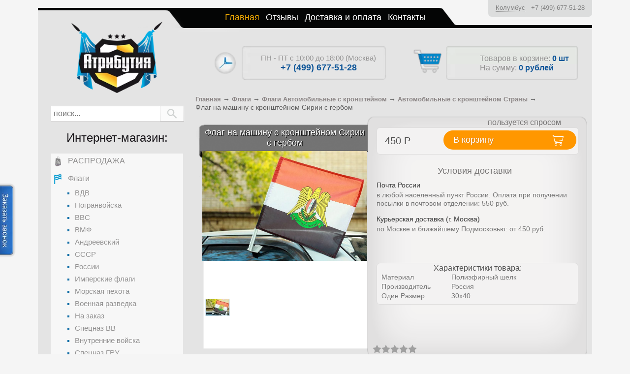

--- FILE ---
content_type: text/html; charset=utf-8
request_url: https://atributia.ru/goods/flag-na-mashinu-s-kronshtejnom-sirii-s-gerbom
body_size: 22168
content:
	<!DOCTYPE HTML>
	<html lang="ru-ru" dir="ltr">
	<head>
        <!-- Google Tag Manager -->
                <!-- End Google Tag Manager -->
	
		<meta charset="utf-8" />
				<title>Купить Флаг на машину с кронштейном Сирии с гербом в Атрибутии</title>

						
		<meta name="viewport" content="width=device-width, initial-scale=1">
		<meta http-equiv="X-UA-Compatible" content="IE=edge,chrome=1">
		<meta name='yandex-verification' content='4886cb82745be163' />
		<meta name="google-site-verfiication" content="EMGbjxFIcAIzd_USvrKvOSMUCVRIoOL3s1OsL6BT8f0" />

		<meta http-equiv="Content-Type" content="text/html; charset=UTF-8" />
<meta name="keywords" content="флаг на машину с кронштейном сирии с гербом" />
<meta name="description" content="Купить Флаг на машину с кронштейном Сирии с гербом в интернет-магазине. Доставка по РФ, Москве, Санкт-Петербургу и д.р. Работаем с 10 до 18. Магазин Атрибутия / atributia.ru" />
<link rel="canonical" href="https://atributia.ru/goods/flag-na-mashinu-s-kronshtejnom-sirii-s-gerbom" />
<link href="/bitrix/js/main/core/css/core.min.css?15594002212854" type="text/css" rel="stylesheet" />

<script type="text/javascript" data-skip-moving="true">(function(w, d) {var v = w.frameCacheVars = {'CACHE_MODE':'HTMLCACHE','storageBlocks':[],'dynamicBlocks':{'basket':'d850d40b152c','LkGdQn':'adb3c1109b9a','login_menu':'d41d8cd98f00','location':'0cbbf4407cf0','basket2':'b677df57836d','frame3':'d41d8cd98f00','viewed_products__':'d41d8cd98f00','XEVOpk':'0b1fdb4e3818','SxKhFQ':'b92de74646a4','t2SpVw':'4ebbde6fefcf','g8taYv':'42c89f80b675','login_footer_menu':'d41d8cd98f00','callback-sessid':'a9473ded85aa'},'AUTO_UPDATE':true,'AUTO_UPDATE_TTL':'0'};var inv = false;if (v.AUTO_UPDATE === false){if (v.AUTO_UPDATE_TTL && v.AUTO_UPDATE_TTL > 0){var lm = Date.parse(d.lastModified);if (!isNaN(lm)){var td = new Date().getTime();if ((lm + v.AUTO_UPDATE_TTL * 1000) >= td){w.frameRequestStart = false;w.preventAutoUpdate = true;return;}inv = true;}}else{w.frameRequestStart = false;w.preventAutoUpdate = true;return;}}var r = w.XMLHttpRequest ? new XMLHttpRequest() : (w.ActiveXObject ? new w.ActiveXObject("Microsoft.XMLHTTP") : null);if (!r) { return; }w.frameRequestStart = true;var m = v.CACHE_MODE; var l = w.location; var x = new Date().getTime();var q = "?bxrand=" + x + (l.search.length > 0 ? "&" + l.search.substring(1) : "");var u = l.protocol + "//" + l.host + l.pathname + q;r.open("GET", u, true);r.setRequestHeader("BX-ACTION-TYPE", "get_dynamic");r.setRequestHeader("X-Bitrix-Composite", "get_dynamic");r.setRequestHeader("BX-CACHE-MODE", m);r.setRequestHeader("BX-CACHE-BLOCKS", v.dynamicBlocks ? JSON.stringify(v.dynamicBlocks) : "");if (inv){r.setRequestHeader("BX-INVALIDATE-CACHE", "Y");}try { r.setRequestHeader("BX-REF", d.referrer || "");} catch(e) {}if (m === "APPCACHE"){r.setRequestHeader("BX-APPCACHE-PARAMS", JSON.stringify(v.PARAMS));r.setRequestHeader("BX-APPCACHE-URL", v.PAGE_URL ? v.PAGE_URL : "");}r.onreadystatechange = function() {if (r.readyState != 4) { return; }var a = r.getResponseHeader("BX-RAND");var b = w.BX && w.BX.frameCache ? w.BX.frameCache : false;if (a != x || !((r.status >= 200 && r.status < 300) || r.status === 304 || r.status === 1223 || r.status === 0)){var f = {error:true, reason:a!=x?"bad_rand":"bad_status", url:u, xhr:r, status:r.status};if (w.BX && w.BX.ready){BX.ready(function() {setTimeout(function(){BX.onCustomEvent("onFrameDataRequestFail", [f]);}, 0);});}else{w.frameRequestFail = f;}return;}if (b){b.onFrameDataReceived(r.responseText);if (!w.frameUpdateInvoked){b.update(false);}w.frameUpdateInvoked = true;}else{w.frameDataString = r.responseText;}};r.send();})(window, document);</script>
<script type="text/javascript" data-skip-moving="true">(function(w, d, n) {var cl = "bx-core";var ht = d.documentElement;var htc = ht ? ht.className : undefined;if (htc === undefined || htc.indexOf(cl) !== -1){return;}var ua = n.userAgent;if (/(iPad;)|(iPhone;)/i.test(ua)){cl += " bx-ios";}else if (/Android/i.test(ua)){cl += " bx-android";}cl += (/(ipad|iphone|android|mobile|touch)/i.test(ua) ? " bx-touch" : " bx-no-touch");cl += w.devicePixelRatio && w.devicePixelRatio >= 2? " bx-retina": " bx-no-retina";var ieVersion = -1;if (/AppleWebKit/.test(ua)){cl += " bx-chrome";}else if ((ieVersion = getIeVersion()) > 0){cl += " bx-ie bx-ie" + ieVersion;if (ieVersion > 7 && ieVersion < 10 && !isDoctype()){cl += " bx-quirks";}}else if (/Opera/.test(ua)){cl += " bx-opera";}else if (/Gecko/.test(ua)){cl += " bx-firefox";}if (/Macintosh/i.test(ua)){cl += " bx-mac";}ht.className = htc ? htc + " " + cl : cl;function isDoctype(){if (d.compatMode){return d.compatMode == "CSS1Compat";}return d.documentElement && d.documentElement.clientHeight;}function getIeVersion(){if (/Opera/i.test(ua) || /Webkit/i.test(ua) || /Firefox/i.test(ua) || /Chrome/i.test(ua)){return -1;}var rv = -1;if (!!(w.MSStream) && !(w.ActiveXObject) && ("ActiveXObject" in w)){rv = 11;}else if (!!d.documentMode && d.documentMode >= 10){rv = 10;}else if (!!d.documentMode && d.documentMode >= 9){rv = 9;}else if (d.attachEvent && !/Opera/.test(ua)){rv = 8;}if (rv == -1 || rv == 8){var re;if (n.appName == "Microsoft Internet Explorer"){re = new RegExp("MSIE ([0-9]+[\.0-9]*)");if (re.exec(ua) != null){rv = parseFloat(RegExp.$1);}}else if (n.appName == "Netscape"){rv = 11;re = new RegExp("Trident/.*rv:([0-9]+[\.0-9]*)");if (re.exec(ua) != null){rv = parseFloat(RegExp.$1);}}}return rv;}})(window, document, navigator);</script>


<link href="/bitrix/js/ui/fonts/opensans/ui.font.opensans.min.css?15820495451861" type="text/css"  rel="stylesheet" />
<link href="/bitrix/js/main/popup/dist/main.popup.bundle.min.css?158826291723459" type="text/css"  rel="stylesheet" />
<link href="/bitrix/cache/css/s1/default/page_16d805ef1c255069dd51068ee63cd36b/page_16d805ef1c255069dd51068ee63cd36b_v1.css?176806722018034" type="text/css"  rel="stylesheet" />
<link href="/bitrix/cache/css/s1/default/template_6bfd2b63efd69f9a89ef85fda313eec6/template_6bfd2b63efd69f9a89ef85fda313eec6_v1.css?1768067219253853" type="text/css"  data-template-style="true" rel="stylesheet" />







<link rel="preload" 
      href="/bitrix/templates/default/images/rate.svg"
      as="image"
      type="image/svg+xml" />
<link rel="preload" 
      href="/bitrix/templates/default/images/rate_hover.svg"
      as="image"
      type="image/svg+xml" />
<meta property="og:title" content="Купить Флаг на машину с кронштейном Сирии с гербом в Атрибутии" />
<meta property="twitter:title" content="Купить Флаг на машину с кронштейном Сирии с гербом в Атрибутии" />
<meta property="og:url" content="https://atributia.ru/goods/flag-na-mashinu-s-kronshtejnom-sirii-s-gerbom" />
<meta property="og:description" content="Купить Флаг на машину с кронштейном Сирии с гербом в интернет-магазине. Доставка по РФ, Москве, Санкт-Петербургу и д.р. Работаем с 10 до 18. Магазин Атрибутия / atributia.ru" />
<meta property="twitter:description" content="Купить Флаг на машину с кронштейном Сирии с гербом в интернет-магазине. Доставка по РФ, Москве, Санкт-Петербургу и д.р. Работаем с 10 до 18. Магазин Атрибутия / atributia.ru" />
<meta property="og:image" content="https://atributia.ru" />
<meta property="twitter:image:src" content="https://atributia.ru" />
<meta property="og:locale" content="ru_RU" />
<meta property="og:site_name" content="Атрибутия" />
<meta property="og:type" content="" />



				<link rel="icon" href="/bitrix/templates/default/favicon.ico" type="image/x-icon" />
		<link rel="shortcut icon" href="/bitrix/templates/default/favicon.ico" type="image/x-icon" />
	</head>
<body class=" " >
<!-- Google Tag Manager (noscript) -->
    <noscript><iframe src="https://www.googletagmanager.com/ns.html?id=GTM-K5HDDKG"
                      height="0" width="0" style="display:none;visibility:hidden"></iframe></noscript>
    <!-- End Google Tag Manager (noscript) -->
<div class="wrapper clearfix">

	<header id="header">
		<nav class="main-nav">
			<div class="main-menu menu show-sm js-head-toggle">
				<a id="logo-sm" href="/"></a>
				<div class="phone for_mob" id="id_top_phone_for_mob"></div>
				<span class="menu-title"> </span>
				<div class="menu-button fix__mob_hamburger"><span>&nbsp;</span><span>&nbsp;</span><span>&nbsp;</span></div>
				<div class="top-basket show-sm">
					<a class="basket-inner" href="/cart">
						<span class="basket-icon-btn"></span>
						<span class="cart-count"><span class="num">

                                <div id="bxdynamic_basket_start" style="display:none"></div>Загрузка...
                                <div id="bxdynamic_basket_end" style="display:none"></div>                                </span> р.</span>
					</a>
				</div>
			</div>
            <nav id="top-menu">
			<div id="bxdynamic_LkGdQn_start" style="display:none"></div>
		<a href="/" class="selected" title="Главная">Главная</a>
		<a href="/page/Отзывы"  title="Отзывы">Отзывы</a>
		<a href="/page/Доставка"  title="Доставка и оплата">Доставка и оплата</a>
		<a href="/feedback"  title="Контакты">Контакты</a>
	<div id="bxdynamic_LkGdQn_end" style="display:none"></div><div id="bxdynamic_login_menu_start" style="display:none"></div><div id="bxdynamic_login_menu_end" style="display:none"></div>            </nav>
		</nav>
		<div id="login" class="show-lg">
			<div id="bxdynamic_location_start" style="display:none"></div>    <div class="b_tel_city" id="id_b_tel_city">
        <span class="e_city" data-item="e_city" onclick="show_modul_okno('select_city_for_tel', 800);">Загрузка...</span>
        <span class="e_tel" data-item="e_tel">Загрузка...</span>
    </div><div id="bxdynamic_location_end" style="display:none"></div>		</div>
		<div id="logo" class="show-lg">
			<a href="/">
				<img src="/image/logo.png" alt="" />
			</a>
		</div>
	</header>
             <div class="header_mob_menu__ empty_mob_header"></div>	<section id="content" >
	<div id="top-container" class="show-lg">
		<div id="shop-time">
			<div class="time">
				ПН - ПТ с 10:00 до 18:00 (Москва)			</div>
			<div class="phone">
				<a class="non-hoverable" href="tel:+74996775128">+7 (499) 677-51-28</a>			</div>
		</div>
		<div id="shop-cart">
            <div id="bxdynamic_basket2_start" style="display:none"></div><a href="/cart" class="btn"></a>
                <div>Товаров в корзине: <span id="cartCount" class="color">0 шт</span></div>
                <div>На сумму: <span id="cartSum" class="color"><span><span
                                    class="num">0</span> <span>рублей</span></span></span>
            <div id="bxdynamic_basket2_end" style="display:none"></div>
			</div>
		</div>
	</div>
<div class="contentTbBodyNavigate" itemscope itemtype="http://schema.org/BreadcrumbList">
			<div class="bx-breadcrumb-item" id="bx_breadcrumb_0" itemprop="itemListElement" itemscope itemtype="http://schema.org/ListItem">
				
				<div itemprop="item" content="https://atributia.ru/"><a href="/" title="Главная" itemprop="url">
					<span itemprop="name">Главная</span>
				</a> &rarr; 
				<meta itemprop="position" content="1" />
				</div>
			</div>
			<div class="bx-breadcrumb-item" id="bx_breadcrumb_1" itemprop="itemListElement" itemscope itemtype="http://schema.org/ListItem">
				
				<div itemprop="item" content="https://atributia.ru/catalog/kupit-flag"><a href="/catalog/kupit-flag" title="Флаги" itemprop="url">
					<span itemprop="name">Флаги</span>
				</a> &rarr; 
				<meta itemprop="position" content="2" />
				</div>
			</div>
			<div class="bx-breadcrumb-item" id="bx_breadcrumb_2" itemprop="itemListElement" itemscope itemtype="http://schema.org/ListItem">
				
				<div itemprop="item" content="https://atributia.ru/catalog/kupit-avtomobilnye-flagi-s-kronshteynom"><a href="/catalog/kupit-avtomobilnye-flagi-s-kronshteynom" title="Флаги Автомобильные с кронштейном" itemprop="url">
					<span itemprop="name">Флаги Автомобильные с кронштейном</span>
				</a> &rarr; 
				<meta itemprop="position" content="3" />
				</div>
			</div>
			<div class="bx-breadcrumb-item" id="bx_breadcrumb_3" itemprop="itemListElement" itemscope itemtype="http://schema.org/ListItem">
				
				<div itemprop="item" content="https://atributia.ru/catalog/kupit-avtomobilnye-flagi-stran-na-kronshteyne"><a href="/catalog/kupit-avtomobilnye-flagi-stran-na-kronshteyne" title="Автомобильные с кронштейном Страны" itemprop="url">
					<span itemprop="name">Автомобильные с кронштейном Страны</span>
				</a> &rarr; 
				<meta itemprop="position" content="4" />
				</div>
			</div>
			<div class="bx-breadcrumb-item" itemprop="itemListElement" itemscope itemtype="http://schema.org/ListItem">
				<div itemprop="item" content="https://atributia.ru/goods/flag-na-mashinu-s-kronshtejnom-sirii-s-gerbom">
					<span itemprop="name">Флаг на машину с кронштейном Сирии с гербом</span>
			
				<meta itemprop="position" content="5" />
				</div>
			</div></div><div style="clear:both"></div>
    <div class="goodsData  " itemscope itemtype="http://schema.org/Product" data-itemid="92544">
    <h1 id="goodsDataHeader" class="header" itemprop="name"><span>Флаг на машину с кронштейном Сирии с гербом</span></h1>
    <form action="/cart/add/index.php" method="post" class="goodsDataForm" id="id_good_detail_form">
        <input type="hidden" name="generatedImageID" value="">
        <div id="product-image-container">
                            <div class="goodsDataMainImage">
                    <a data-lightbox="example-set" href="/upload/iblock/624/62430d17e1d5bccbd492117a66747dfe.jpg" title="Флаг на машину с кронштейном Сирии с гербом">
                        <img src="/upload/iblock/624/62430d17e1d5bccbd492117a66747dfe.jpg" alt="Флаг на машину с кронштейном Сирии с гербом" itemprop="image">
                                            </a>
                    <input rel="166875" type="hidden">
                </div>
                <div itemscope itemtype="http://schema.org/ImageObject" style="display: none">
                    <h2 itemprop="name">Купить Флаг на машину с кронштейном Сирии с гербом в Атрибутии</h2>
                    <img src=/upload/iblock/624/62430d17e1d5bccbd492117a66747dfe.jpg itemprop="contentUrl" />
                    <span itemprop="description">Купить Флаг на машину с кронштейном Сирии с гербом в интернет-магазине. Доставка по РФ, Москве, Санкт-Петербургу и д.р. Работаем с 10 до 18. Магазин Атрибутия / atributia.ru</span>
                </div>
                <meta itemprop="description" content="Купить Флаг на машину с кронштейном Сирии с гербом в интернет-магазине. Доставка по РФ, Москве, Санкт-Петербургу и д.р. Работаем с 10 до 18. Магазин Атрибутия / atributia.ru">

                <div class="allFlist">


                    <div class="goodsDataMainImagesIcon floatLeft" itemscope itemtype="http://schema.org/ImageObject"  style="display: none !important;">
                        <meta itemprop="name" content='Купить Флаг на машину с кронштейном Сирии с гербом в Атрибутии'>
                        <meta itemprop="description" content='Купить Флаг на машину с кронштейном Сирии с гербом в интернет-магазине. Доставка по РФ, Москве, Санкт-Петербургу и д.р. Работаем с 10 до 18. Магазин Атрибутия / atributia.ru'>
                        <a href="/upload/iblock/624/62430d17e1d5bccbd492117a66747dfe.jpg" rel="gallery" target="_blank" title="">
                            <img itemprop="contentUrl" class="withBorder" rel="/upload/iblock/624/62430d17e1d5bccbd492117a66747dfe.jpg" src="/upload/iblock/624/62430d17e1d5bccbd492117a66747dfe.jpg" srcset="[data-uri]" data-srcset="/upload/iblock/624/62430d17e1d5bccbd492117a66747dfe.jpg"  alt="Флаг на машину с кронштейном Сирии с гербом">
                        </a>
                        <input rel="166875" type="hidden">
                    </div>

                                            <div class="goodsDataMainImagesIcon floatLeft">
                            <a data-lightbox="example-set" href="/upload/iblock/771/771fbf72e7c51363377ae08175ac53e7.jpg" rel="gallery" title="">
                                <img class="withBorder" rel="/upload/resize_cache/iblock/771/270_42_1/771fbf72e7c51363377ae08175ac53e7.jpg" src="/upload/resize_cache/iblock/771/270_42_1/771fbf72e7c51363377ae08175ac53e7.jpg" srcset="[data-uri]" data-srcset="/upload/resize_cache/iblock/771/270_42_1/771fbf72e7c51363377ae08175ac53e7.jpg"  alt="Флаг на машину с кронштейном Сирии с гербом 1">
                                                            </a> <input rel="155764" type="hidden">
                        </div>
                    
                </div>
                    </div>
        <div id="product-detail-container" itemprop="offers" itemscope itemtype="http://schema.org/Offer">
                                                                            <div class="string-t-item">
                                <span>пользуется спросом</span>
                            </div>
                                                        
            <input name="form[goods_mod_id]" value="50719088" class="goodsDataMainModificationId" type="hidden">

                            <div id="for-u-p" class="part_price" title="Цена сейчас">
                    <span><span class="num" itemprop="price" data-item="sum">450</span> <span><span class="sym_rouble">&#8381;</span></span></span></div>
                <button value="В корзину" class="add2cart ui-button ui-widget ui-state-default ui-corner-all" style="float: right; margin-right: -1px; " role="button" aria-disabled="false" type="submit">В корзину</button>
                <link itemprop="availability" href="http://schema.org/InStock">
                        <meta itemprop="priceCurrency" content="RUB">


            
        </div>
        <input type="hidden" name="form[add][propname]" value="Размер">
        <input type="hidden" name="form[add][propcode]" value="RAZMER">
        <div id="modification-container">
            <table style="width: 280px;">
                <tr style="display: none">
                    <td class="goodsDataMainModificationsBlockProperty">
                        <strong style="display: block; float: left; font-size: 16px; font-weight: normal; margin-top: 3px;">Размер:</strong>
                        <div>
                            <select name="form[add][offer]">
                                                                    <option value="92545" selected="selected">30х40 см.</option>
                                                            </select>
                        </div>
                    </td>

                </tr>

                <input type="hidden" name="form[add][IMAGE]" value="">
                            </table>
                            <input type="hidden" name="form[offers][92545]" value="30х40 см.">

                <div class="goodsDataMainModificationsList" rel="92545">
                    <input type="hidden" name="id" value="92545" />
                    <input type="hidden" name="art_number" value="" />
                    <input type="hidden" name="price_now" value="450" />
                    <div class="price_now_formated" style="display:none">
                        <span><span class="num" data-item="sum">450</span> <span>рублей</span></span>
                    </div>
                    <input type="hidden" name="price_old" value="0" />
                    <div class="price_old_formated" style="display:none">
                        <span title="0 Российских рублей"><span class="num">0</span> <span>рублей</span></span>
                    </div>
                    <input type="hidden" name="rest_value" value="68" />
                    <input type="hidden" name="measure_id" value="1" />
                    <input type="hidden" name="measure_name" value="шт" />
                    <input type="hidden" name="measure_desc" value="штук" />
                    <input type="hidden" name="measure_precision" value="0" />
                    <input type="hidden" name="is_has_in_compare_list" value="0" />
                    <div class="description" style="display:none"></div>
                </div>
                        <div></div>
        </div>

        <div id="delivery-container" class="pd_delivery_info" style="display: block;">
            <h4>Условия доставки</h4>
<div class="g_i">
	<div class="gi_title">
		<h5>Почта России</h5>
	</div>
	<div class="gi_desc">
		 в любой населенный пункт России. Оплата при получении посылки в почтовом отделении: 550 руб.
	</div>
</div>
<div class="g_i">
	<div class="gi_title">
		<h5>Курьерская доставка (г. Москва)</h5>
	</div>
	<div class="gi_desc">
		 по Москве и ближайшему Подмосковью: от 450 руб.
	</div>
</div>
 <br>        </div>

                <div class="stars">
            <div class="star-rating custom-rating" data-id="92544">
                <div class="star-rating custom-rating custom-rating-abs" style="width: 0%">                        <a href="javascript: void(0)" class="active"></a>                        <a href="javascript: void(0)" class="active"></a>                        <a href="javascript: void(0)" class="active"></a>                        <a href="javascript: void(0)" class="active"></a>                        <a href="javascript: void(0)" class="active"></a></div>                <a href="javascript: void(0)" data-i="1" ></a>                <a href="javascript: void(0)" data-i="2" ></a>                <a href="javascript: void(0)" data-i="3" ></a>                <a href="javascript: void(0)" data-i="4" ></a>                <a href="javascript: void(0)" data-i="5" ></a>            </div>
        </div>

                    <div id="goods_features">
                <h3>Характеристики товара:</h3>
                <table class="goodsDataFeatures" style="font-size: 13px;">
                    <tbody>
                                            <tr>
                            <td>
                                <p><span>Материал</span></p>
                            </td>
                            <td>
                                Полиэфирный шелк                            </td>
                        </tr>
                                            <tr>
                            <td>
                                <p><span>Производитель</span></p>
                            </td>
                            <td>
                                Россия                            </td>
                        </tr>
                                            <tr>
                            <td>
                                <p><span>Один Размер</span></p>
                            </td>
                            <td>
                                30х40                            </td>
                        </tr>
                                        <tr></tr>
                    </tbody>
                </table>
            </div>
                <div class="ya-share2 yashare-auto-init" data-curtain data-shape="round" data-services="viber,vkontakte,odnoklassniki,telegram,whatsapp"></div>
        
    </form>
</div>

<div id="goods-container"  >
    <h3 class="header" style="color: white; font-weight: normal; text-shadow: 1px 1px 1px black;">Некоторые отзывы:</h3>

    <div id="feedBackDiv" class="all-feedback">
        <noscript>
                   </noscript>
    </div>
</div>
<div id="latlng"></div>
<div id="city"></div>
<div id="err"></div>
<div id="bxdynamic_frame3_start" style="display:none"></div><div id="bxdynamic_frame3_end" style="display:none"></div>

    <div id="goods-container" style="margin-top: 20px;">
	<h3 class="header" style="color: white; font-weight: normal; text-shadow: 1px 1px 1px black;">С этим товаром покупают:</h3>

			<div class="goodsListItemBlock">
			<h4 class="goodsheadline"><a href="/goods/gosudarstvennyy-flag-sirii">Государственный флаг Сирии</a></h4>
			<div class="goodsListItemImage">
				<a href="/goods/gosudarstvennyy-flag-sirii">
					<img src="/upload/resize_cache/iblock/d52/272_180_1/d5206eef0595fb4a3153befabf51f84c.jpg" srcset="[data-uri]" data-srcset="/upload/resize_cache/iblock/d52/272_180_1/d5206eef0595fb4a3153befabf51f84c.jpg"  alt="Государственный флаг Сирии">
									</a>
			</div> 
			<form action="/cart/add.php" method="get" class="goodsListForm">
				<input type="hidden" name="id" value="99002">


                <div style="font-size: 13px; margin-bottom: 6px;">
                    <span style="color: #2f2f2f;">Цена: </span>
                    <span style="color:#7a7a7a;"><span><span class="num">1000</span> <span>рублей</span></span></span>
                                            <input type="hidden" name="propname" value="Размер">
                        <input type="hidden" name="propcode" value="RAZMER">
                        <input type="hidden" name="propval" value="90х135 см.(Большой)">
                                        </div>
                    <button class="add2cart ui-button ui-widget ui-state-default ui-corner-all" value="В корзину" type="submit">В корзину</button>
                    <div class="b_buy_in_one_click"><button type="button" class="inpage_link" data-id="99002" onclick="buy_in_one_click_list(this); return false;">купить в 1 клик</button></div>

			</form>
		</div>  	
			<div class="goodsListItemBlock">
			<h4 class="goodsheadline"><a href="/goods/flazhok-nastolnyj-sirii">Флажок настольный Сирии</a></h4>
			<div class="goodsListItemImage">
				<a href="/goods/flazhok-nastolnyj-sirii">
					<img src="/upload/resize_cache/iblock/633/272_180_1/633b4ea87270b13ac0b86cb4adaeca0c.jpg" srcset="[data-uri]" data-srcset="/upload/resize_cache/iblock/633/272_180_1/633b4ea87270b13ac0b86cb4adaeca0c.jpg"  alt="Флажок настольный Сирии">
									</a>
			</div> 
			<form action="/cart/add.php" method="get" class="goodsListForm">
				<input type="hidden" name="id" value="99014">


                <div style="font-size: 13px; margin-bottom: 6px;">
                    <span style="color: #2f2f2f;">Цена: </span>
                    <span style="color:#7a7a7a;"><span><span class="num">240</span> <span>рублей</span></span></span>
                                            <input type="hidden" name="propname" value="Размер">
                        <input type="hidden" name="propcode" value="RAZMER">
                        <input type="hidden" name="propval" value="15х23 см.">
                                        </div>
                    <button class="add2cart ui-button ui-widget ui-state-default ui-corner-all" value="В корзину" type="submit">В корзину</button>
                    

			</form>
		</div>  	
			<div class="goodsListItemBlock">
			<h4 class="goodsheadline"><a href="/goods/flag-v-mashinu-s-prisoskoj-sirii">Флаг в машину с присоской Сирии</a></h4>
			<div class="goodsListItemImage">
				<a href="/goods/flag-v-mashinu-s-prisoskoj-sirii">
					<img src="/upload/resize_cache/iblock/39b/272_180_1/39b52399c7a69a40b9d707c55c126568.jpg" srcset="[data-uri]" data-srcset="/upload/resize_cache/iblock/39b/272_180_1/39b52399c7a69a40b9d707c55c126568.jpg"  alt="Флаг в машину с присоской Сирии">
									</a>
			</div> 
			<form action="/cart/add.php" method="get" class="goodsListForm">
				<input type="hidden" name="id" value="99767">


                <div style="font-size: 13px; margin-bottom: 6px;">
                    <span style="color: #2f2f2f;">Цена: </span>
                    <span style="color:#7a7a7a;"><span><span class="num">250</span> <span>рублей</span></span></span>
                                            <input type="hidden" name="propname" value="Размер">
                        <input type="hidden" name="propcode" value="RAZMER">
                        <input type="hidden" name="propval" value="15х23 см.">
                                        </div>
                    <button class="add2cart ui-button ui-widget ui-state-default ui-corner-all" value="В корзину" type="submit">В корзину</button>
                    

			</form>
		</div>  	
	</div>
<div id="bxdynamic_viewed_products___start" style="display:none"></div><div id="bxdynamic_viewed_products___end" style="display:none"></div>				   
		
			<div class="an"></div>

			<div class="f_mob_cat_menu" id="id_f_mob_cat_menu"></div>

			<div class="an"></div>
        </section>
                    <aside id="sidebar-left">

             <div class="mob_content__ show-lg">
                 <div id="search-container">

                     <!--<div class="mb-s show-sm ">Все Покупки Без Регистрации!</div>-->
                     <div id="shop-time" class="mb-l show-sm">
                         <div class="time">
                             ПН - ПТ с 10:00 до 18:00 (Москва)                         </div>
                         <div class="phone">
                             <a class="non-hoverable" href="tel:+74996775128">+7 (499) 677-51-28</a>                         </div>
                     </div>

                     <form action="/search" style="display: table; margin: 0 6px; width: 265px;">
                             <input type="text" value="" placeholder="поиск..." id="s" name="q">
                             <input type="submit" id="submitbtn">
                         </form>


                 </div>
                 <h3 class="hidden-sm-cat">Интернет-магазин:</h3>
                 <div id="bxdynamic_XEVOpk_start" style="display:none"></div>    <div id="catalog-container">
    <div class="catalog-menu menu show-sm js-head-toggle">
        <span class="menu-title">Категории</span>
        <div class="menu-button"><span>&nbsp;</span><span>&nbsp;</span><span>&nbsp;</span></div>
    </div>
    <ul class="normal-left-menu">


	
	

			                    <li nid="5331"  id="menu-category-1083608">
                        <a href="/catalog/sale"><i class="icon-menu"></i><span>РАСПРОДАЖА</span></a></li>
                    


	
	

	
	
		
    <li nid="5332"  id="menu-category-458347">
            <a href="/catalog/kupit-flag"><i class="icon-menu"></i><span>Флаги</span></a>
            <ul>
		
	
	

	
	

			            <li nid="5398"  id="menu-category-5355455">
                <a href="/catalog/kupit-flag-vdv"><i class="icon-menu"></i><span>ВДВ</span></a></li>
			


	
	

	
	

			            <li nid="5402"  id="menu-category-5355459">
                <a href="/catalog/kupit-flag-pogranvoysk"><i class="icon-menu"></i><span>Погранвойска</span></a></li>
			


	
	

	
	

			            <li nid="5399"  id="menu-category-5355456">
                <a href="/catalog/kupit-flag-vvs"><i class="icon-menu"></i><span>ВВС</span></a></li>
			


	
	

	
	

			            <li nid="5400"  id="menu-category-5355457">
                <a href="/catalog/kupit-flag-vmf"><i class="icon-menu"></i><span>ВМФ</span></a></li>
			


	
	

	
	

			            <li nid="6037"  id="menu-category-6037">
                <a href="/catalog/kupit-andreevskiy-flag"><i class="icon-menu"></i><span>Андреевский</span></a></li>
			


	
	

	
	

			            <li nid="5413"  id="menu-category-464124">
                <a href="/catalog/kupit-flag-sssr"><i class="icon-menu"></i><span>СССР</span></a></li>
			


	
	

	
	

			            <li nid="5412"  id="menu-category-464126">
                <a href="/catalog/kupit-flag-rossii"><i class="icon-menu"></i><span>России</span></a></li>
			


	
	

	
	

			            <li nid="5414"  id="menu-category-464122">
                <a href="/catalog/kupit-imperskiy-flag"><i class="icon-menu"></i><span>Имперские флаги</span></a></li>
			


	
	

	
	

			            <li nid="5401"  id="menu-category-5355458">
                <a href="/catalog/kupit-flag-morskoy-pekhoty"><i class="icon-menu"></i><span>Морская пехота</span></a></li>
			


	
	

	
	

			            <li nid="5403"  id="menu-category-5355461">
                <a href="/catalog/kupit-flag-voennoy-razvedki"><i class="icon-menu"></i><span>Военная разведка</span></a></li>
			


	
	

	
	

			            <li nid="6029"  id="menu-category-6029">
                <a href="/catalog/flagi-na-zakaz"><i class="icon-menu"></i><span>На заказ</span></a></li>
			


	
	

	
	

			            <li nid="5404"  id="menu-category-5355462">
                <a href="/catalog/kupit-flag-specznaza-vv"><i class="icon-menu"></i><span>Спецназ ВВ</span></a></li>
			


	
	

	
	

			            <li nid="5405"  id="menu-category-5355463">
                <a href="/catalog/kupit-flag-vnutrennikh-voysk"><i class="icon-menu"></i><span>Внутренние войска</span></a></li>
			


	
	

	
	

			            <li nid="5406"  id="menu-category-5355465">
                <a href="/catalog/kupit-flag-specznaza-gru"><i class="icon-menu"></i><span>Спецназ ГРУ</span></a></li>
			


	
	

	
	

			            <li nid="5407"  id="menu-category-5355468">
                <a href="/catalog/kupit-flag-rvsn"><i class="icon-menu"></i><span>РВСН</span></a></li>
			


	
	

	
	

			            <li nid="5408"  id="menu-category-5355470">
                <a href="/catalog/kupit-flag-vks"><i class="icon-menu"></i><span>ВКС и ВКО</span></a></li>
			


	
	

	
	

			            <li nid="5409"  id="menu-category-5355471">
                <a href="/catalog/kupit-voennie-flagi"><i class="icon-menu"></i><span>Сухопутные войска</span></a></li>
			


	
	

	
	

			            <li nid="5410"  id="menu-category-1421593">
                <a href="/catalog/kupit-flagi-speczsluzhb"><i class="icon-menu"></i><span>Спецслужбы и ведомтсва</span></a></li>
			


	
	

	
	

			            <li nid="5411"  id="menu-category-3895005">
                <a href="/catalog/kupit-flagi-organizaciy"><i class="icon-menu"></i><span>Флаги Организаций</span></a></li>
			


	
	

	
	

			            <li nid="5415"  id="menu-category-953620">
                <a href="/catalog/kupit-flagi-kazachestv"><i class="icon-menu"></i><span>Казачьи флаги</span></a></li>
			


	
	

	
	

			            <li nid="6100"  id="menu-category-6100">
                <a href="/catalog/kupit-flag-spas-nerukotvornyy-horugv"><i class="icon-menu"></i><span>Православные флаги</span></a></li>
			


	
	

	
	

			            <li nid="5417"  id="menu-category-1712005">
                <a href="/catalog/kupit-flagi-gorodov-rossii"><i class="icon-menu"></i><span>Флаги городов РФ</span></a></li>
			


	
	

	
	

			            <li nid="5418"  id="menu-category-2558717">
                <a href="/catalog/kupit-flagi-rayonov-i-regionov-rossii"><i class="icon-menu"></i><span>Флаги районов и регионов</span></a></li>
			


	
	

	
	

			            <li nid="5419"  id="menu-category-464315">
                <a href="/catalog/kupit-flagi-stran-mira"><i class="icon-menu"></i><span>Флаги Стран мира</span></a></li>
			


	
	

	
	

			            <li nid="5421"  id="menu-category-5364725">
                <a href="/catalog/kupit-flagi-dlya-rybakov-i-ohotnikov"><i class="icon-menu"></i><span>Рыбаки и охотники</span></a></li>
			


	
	

	
	

			            <li nid="5420"  id="menu-category-967276">
                <a href="/catalog/kupit-piratskie-flagi"><i class="icon-menu"></i><span>Пиратские флаги</span></a></li>
			


	
	

	
	

			            <li nid="5422"  id="menu-category-5364724">
                <a href="/catalog/kupit-flagi-s-raznymi-dizajnami"><i class="icon-menu"></i><span>Другие дизайны (спорт, приколы)</span></a></li>
			


	
	

	
	

			            <li nid="5423"  id="menu-category-1481365">
                <a href="/catalog/kupit-avtomobilnye-flagi-s-kronshteynom"><i class="icon-menu"></i><span>Автомобильные с кронштейном</span></a></li>
			


	
	

	
	

			            <li nid="5424"  id="menu-category-1481366">
                <a href="/catalog/kupit-avtomobilnye-flazhki-s-prisoskoy"><i class="icon-menu"></i><span>Автомобильные с присоской</span></a></li>
			


	
	

	
	

			            <li nid="5425"  id="menu-category-1530534">
                <a href="/catalog/kupit-nastolnye-flazhki-s-podstavkoy"><i class="icon-menu"></i><span>Настольные с подставкой</span></a></li>
			


	
	

	
	

			            <li nid="5369"  id="menu-category-2149863">
                <a href="/catalog/kupit-podstavku-dlya-flaga"><i class="icon-menu"></i><span>Подставки и крепления для флагов</span></a></li>
			


	
	

			</ul></li>	
	
		
    <li nid="5333"  id="menu-category-4711629">
            <a href="/catalog/kupit-futbolku"><i class="icon-menu"></i><span>Футболки</span></a>
            <ul>
		
	
	

	
	

			            <li nid="5426"  id="menu-category-4711640">
                <a href="/catalog/kupit-futbolku-vdv"><i class="icon-menu"></i><span>ВДВ</span></a></li>
			


	
	

	
	

			            <li nid="5427"  id="menu-category-4711641">
                <a href="/catalog/kupit-futbolku-vvs"><i class="icon-menu"></i><span>ВКС</span></a></li>
			


	
	

	
	

			            <li nid="5428"  id="menu-category-4711642">
                <a href="/catalog/kupit-futbolku-vmf"><i class="icon-menu"></i><span>ВМФ</span></a></li>
			


	
	

	
	

			            <li nid="5429"  id="menu-category-4711643">
                <a href="/catalog/kupit-futbolku-morskaya-pekhota"><i class="icon-menu"></i><span>Морская пехота</span></a></li>
			


	
	

	
	

			            <li nid="5430"  id="menu-category-4711646">
                <a href="/catalog/kupit-futbolku-pogranvoyska"><i class="icon-menu"></i><span>Погранвойска</span></a></li>
			


	
	

	
	

			            <li nid="5431"  id="menu-category-4711647">
                <a href="/catalog/kupit-futbolku-rosgvardii"><i class="icon-menu"></i><span>Росгвардия</span></a></li>
			


	
	

	
	

			            <li nid="5432"  id="menu-category-4711649">
                <a href="/catalog/kupit-futbolku-voennaya-razvedka"><i class="icon-menu"></i><span>Военная разведка</span></a></li>
			


	
	

	
	

			            <li nid="5435"  id="menu-category-4711650">
                <a href="/catalog/kupit-futbolku-specznaz-gru"><i class="icon-menu"></i><span>ГРУ</span></a></li>
			


	
	

	
	

			            <li nid="5433"  id="menu-category-4711648">
                <a href="/catalog/kupit-futbolku-specznaz-vv"><i class="icon-menu"></i><span>Спецназ ВВ</span></a></li>
			


	
	

	
	

			            <li nid="5434"  id="menu-category-4711651">
                <a href="/catalog/kupit-futbolki-sukhoputnykh-voysk"><i class="icon-menu"></i><span>Сухопутные войска</span></a></li>
			


	
	

	
	

			            <li nid="5437"  id="menu-category-4711718">
                <a href="/catalog/kupit-vedomstvennye-futbolki"><i class="icon-menu"></i><span>Министерства, ведомства, спецслужбы</span></a></li>
			


	
	

	
	

			            <li nid="5439"  id="menu-category-4711632">
                <a href="/catalog/kupit-futbolku-rossiya"><i class="icon-menu"></i><span>Россия</span></a></li>
			


	
	

	
	

			            <li nid="5440"  id="menu-category-4711633">
                <a href="/catalog/kupit-futbolku-sssr"><i class="icon-menu"></i><span>СССР</span></a></li>
			


	
	

	
	

			            <li nid="5443"  id="menu-category-4711636">
                <a href="/catalog/kupit-prikolnuyu-futbolku"><i class="icon-menu"></i><span>Прикольные</span></a></li>
			


	
	

	
	

			            <li nid="5446"  id="menu-category-4711638">
                <a href="/catalog/kupit-futbolku-armiya-rossii"><i class="icon-menu"></i><span>Армейские </span></a></li>
			


	
	

			</ul></li>	
	

			                    <li nid="6025"  id="menu-category-7321680">
                        <a href="/catalog/kupit-telnyashku"><i class="icon-menu"></i><span>Тельняшки</span></a></li>
                    


	
	

	
	
		
    <li nid="5339"  id="menu-category-2027393">
            <a href="/catalog/kupit-medal"><i class="icon-menu"></i><span>Медали и нагрудные знаки</span></a>
            <ul>
		
	
	

	
	

			            <li nid="5464"  id="menu-category-3693334">
                <a href="/catalog/kupit-medali-armii-rossii"><i class="icon-menu"></i><span>Армия России</span></a></li>
			


	
	

	
	

			            <li nid="5465"  id="menu-category-4352924">
                <a href="/catalog/kupit-obshhestvennye-nagrady"><i class="icon-menu"></i><span>Общественные награды</span></a></li>
			


	
	

	
	

			            <li nid="5467"  id="menu-category-4361980">
                <a href="/catalog/kupit-medali-ministerstva-yusticii"><i class="icon-menu"></i><span>Министерство юстиции</span></a></li>
			


	
	

	
	

			            <li nid="5468"  id="menu-category-3693228">
                <a href="/catalog/kupit-medal-vdv"><i class="icon-menu"></i><span>ВДВ</span></a></li>
			


	
	

	
	

			            <li nid="5469"  id="menu-category-3693315">
                <a href="/catalog/kupit-medal-vvs"><i class="icon-menu"></i><span>ВВС</span></a></li>
			


	
	

	
	

			            <li nid="5470"  id="menu-category-3693300">
                <a href="/catalog/kupit-medal-vmf"><i class="icon-menu"></i><span>ВМФ</span></a></li>
			


	
	

	
	

			            <li nid="5471"  id="menu-category-3693313">
                <a href="/catalog/kupit-medal-pogranvoysk"><i class="icon-menu"></i><span>Погранвойска</span></a></li>
			


	
	

	
	

			            <li nid="5472"  id="menu-category-3693311">
                <a href="/catalog/kupit-medal-morskoy-pekhoty"><i class="icon-menu"></i><span>Морская Пехота</span></a></li>
			


	
	

	
	

			            <li nid="5473"  id="menu-category-3693316">
                <a href="/catalog/kupit-medal-vnutrennie-voyska"><i class="icon-menu"></i><span>Внутренние Войска</span></a></li>
			


	
	

	
	

			            <li nid="5474"  id="menu-category-3693317">
                <a href="/catalog/kupit-medal-specznaz-vv"><i class="icon-menu"></i><span>Спецназ ВВ</span></a></li>
			


	
	

	
	

			            <li nid="5475"  id="menu-category-3926967">
                <a href="/catalog/kupit-medal-rvsn"><i class="icon-menu"></i><span>РВСН</span></a></li>
			


	
	

	
	

			            <li nid="5476"  id="menu-category-3693250">
                <a href="/catalog/kupit-medal-voennaya-razvedka"><i class="icon-menu"></i><span>Военная разведка, ГРУ</span></a></li>
			


	
	

	
	

			            <li nid="5477"  id="menu-category-3693318">
                <a href="/catalog/kupit-medal-tankovye-voyska"><i class="icon-menu"></i><span>Танковые Войска</span></a></li>
			


	
	

	
	

			            <li nid="5478"  id="menu-category-4352481">
                <a href="/catalog/kupit-medal-zheleznodorozhnye-voyska"><i class="icon-menu"></i><span>Железнодорожные войска</span></a></li>
			


	
	

	
	

			            <li nid="5479"  id="menu-category-4352480">
                <a href="/catalog/kupit-medali-sukhoputnykh-voysk"><i class="icon-menu"></i><span>Сухопутные войска</span></a></li>
			


	
	

	
	

			            <li nid="5480"  id="menu-category-3926980">
                <a href="/catalog/kupit-vedomstvennye-nagrady"><i class="icon-menu"></i><span>Ведомственные награды</span></a></li>
			


	
	

	
	

			            <li nid="5466"  id="menu-category-4352877">
                <a href="/catalog/kupit-medali-ministerstva-oborony"><i class="icon-menu"></i><span>Министерство обороны</span></a></li>
			


	
	

	
	

			            <li nid="5481"  id="menu-category-3693330">
                <a href="/catalog/kupit-medal-mchs"><i class="icon-menu"></i><span>МЧС</span></a></li>
			


	
	

	
	

			            <li nid="5482"  id="menu-category-3693319">
                <a href="/catalog/kupit-medal-mvd"><i class="icon-menu"></i><span>МВД</span></a></li>
			


	
	

	
	

			            <li nid="5483"  id="menu-category-4352483">
                <a href="/catalog/kupit-medal-fsb"><i class="icon-menu"></i><span>ФСБ</span></a></li>
			


	
	

	
	

			            <li nid="5484"  id="menu-category-4352484">
                <a href="/catalog/kupit-medal-fso"><i class="icon-menu"></i><span>ФСО</span></a></li>
			


	
	

	
	

			            <li nid="5485"  id="menu-category-4352846">
                <a href="/catalog/kupit-medal-tamozhnya"><i class="icon-menu"></i><span>Таможня</span></a></li>
			


	
	

	
	

			            <li nid="5486"  id="menu-category-3926981">
                <a href="/catalog/kupit-medali-za-sluzhbu-na-kavkaze"><i class="icon-menu"></i><span>Награды за службу на Кавказе</span></a></li>
			


	
	

	
	

			            <li nid="5487"  id="menu-category-3825228">
                <a href="/catalog/kupit-medal-za-sluzhbu-v-afganistane"><i class="icon-menu"></i><span>Афганистан</span></a></li>
			


	
	

	
	

			            <li nid="5488"  id="menu-category-3693333">
                <a href="/catalog/kupit-kazachi-nagrady"><i class="icon-menu"></i><span>Казачьи награды</span></a></li>
			


	
	

	
	

			            <li nid="5489"  id="menu-category-4014935">
                <a href="/catalog/kupit-medali-rossiyskoy-imperii"><i class="icon-menu"></i><span>Награды Российской Империи</span></a></li>
			


	
	

	
	

			            <li nid="5491"  id="menu-category-4663714">
                <a href="/catalog/kupit-medali-gsvg"><i class="icon-menu"></i><span>Медали ГСВГ</span></a></li>
			


	
	

	
	

			            <li nid="6103"  id="menu-category-0">
                <a href="/catalog/kupit-znak-ob-okonchanii-uchebnogo-zavedeniya"><i class="icon-menu"></i><span>Знаки об окончании учебных заведений</span></a></li>
			


	
	

	
	

			            <li nid="6104"  id="menu-category-0">
                <a href="/catalog/kupit-znak-klassnosti-vs-rf"><i class="icon-menu"></i><span>Знаки классности</span></a></li>
			


	
	

	
	

			            <li nid="6105"  id="menu-category-0">
                <a href="/catalog/kupit-nagrady-vtoroj-mirovoj-vojny"><i class="icon-menu"></i><span>Награды Второй Мировой войны</span></a></li>
			


	
	

	
	

			            <li nid="5493"  id="menu-category-4018310">
                <a href="/catalog/kupit-medali-dlya-rybakov-i-okhotnikov"><i class="icon-menu"></i><span>Рыбаки/Охотники</span></a></li>
			


	
	

	
	

			            <li nid="5796"  id="menu-category-5796">
                <a href="/catalog/nabory-medaley"><i class="icon-menu"></i><span>Наборы медалей</span></a></li>
			


	
	

	
	

			            <li nid="6030"  id="menu-category-6030">
                <a href="/catalog/kupit-futlyary-dlya-medaley"><i class="icon-menu"></i><span>Футляры для медалей</span></a></li>
			


	
	

			</ul></li>	
	

			                    <li nid="5340"  id="menu-category-3627179">
                        <a href="/catalog/kupit-kopii-ordenov-sssr"><i class="icon-menu"></i><span>Ордена СССР (копии)</span></a></li>
                    


	
	

	
	
		
    <li nid="5341"  id="menu-category-3019437">
            <a href="/catalog/kupit-nagrudnye-znachki"><i class="icon-menu"></i><span>Значки и фрачники</span></a>
            <ul>
		
	
	

	
	

			            <li nid="5494"  id="menu-category-4765470">
                <a href="/catalog/kupit-znachok-vdv"><i class="icon-menu"></i><span>ВДВ</span></a></li>
			


	
	

	
	

			            <li nid="5495"  id="menu-category-4765471">
                <a href="/catalog/kupit-znachok-vvs"><i class="icon-menu"></i><span>ВВС</span></a></li>
			


	
	

	
	

			            <li nid="5496"  id="menu-category-4765472">
                <a href="/catalog/kupit-znachok-vmf"><i class="icon-menu"></i><span>ВМФ</span></a></li>
			


	
	

	
	

			            <li nid="5497"  id="menu-category-4765473">
                <a href="/catalog/kupit-znachok-pogranvoyska"><i class="icon-menu"></i><span>Погранвойска</span></a></li>
			


	
	

	
	

			            <li nid="5498"  id="menu-category-4765476">
                <a href="/catalog/kupit-znachok-morskaya-pekhota"><i class="icon-menu"></i><span>Морская пехота</span></a></li>
			


	
	

	
	

			            <li nid="5499"  id="menu-category-4765474">
                <a href="/catalog/kupit-znachok-vnutrennie-voyska"><i class="icon-menu"></i><span>ВВ/Спецназ ВВ</span></a></li>
			


	
	

	
	

			            <li nid="5500"  id="menu-category-4765475">
                <a href="/catalog/kupit-znachok-voennaya-razvedka"><i class="icon-menu"></i><span>Военная Разведка/ГРУ</span></a></li>
			


	
	

	
	

			            <li nid="5501"  id="menu-category-4765500">
                <a href="/catalog/kupit-znachki-vedomstv"><i class="icon-menu"></i><span>Спецслужбы и ведомства</span></a></li>
			


	
	

	
	

			            <li nid="5502"  id="menu-category-4765477">
                <a href="/catalog/kupit-voennye-znachki"><i class="icon-menu"></i><span>Другие рода войск</span></a></li>
			


	
	

	
	

			            <li nid="5503"  id="menu-category-3503315">
                <a href="/catalog/kupit-znachok-rossiya"><i class="icon-menu"></i><span>Россия/Славянские</span></a></li>
			


	
	

	
	

			            <li nid="5504"  id="menu-category-3503350">
                <a href="/catalog/kupit-znachok-sssr"><i class="icon-menu"></i><span>СССР и 9 мая</span></a></li>
			


	
	

	
	

			            <li nid="5505"  id="menu-category-3503351">
                <a href="/catalog/kupit-znachki-kazachestv"><i class="icon-menu"></i><span>Казачества</span></a></li>
			


	
	

	
	

			            <li nid="5507"  id="menu-category-4303213">
                <a href="/catalog/kupit-znachki-gorodov-rossii"><i class="icon-menu"></i><span>Города</span></a></li>
			


	
	

	
	

			            <li nid="5508"  id="menu-category-4906964">
                <a href="/catalog/kupit-znachki-stran-mira"><i class="icon-menu"></i><span>Страны</span></a></li>
			


	
	

			</ul></li>	
	

			                    <li nid="5338"  id="menu-category-2181106">
                        <a href="/catalog/kupit-zheton"><i class="icon-menu"></i><span>Жетоны и шильды</span></a></li>
                    


	
	

	
	
		
    <li nid="5335"  id="menu-category-2904302">
            <a href="/catalog/kupit-voennyy-beret"><i class="icon-menu"></i><span>Военные береты</span></a>
            <ul>
		
	
	

	
	

			            <li nid="6082"  id="menu-category-6082">
                <a href="/catalog/kupit-akselbanty"><i class="icon-menu"></i><span>Аксельбанты</span></a></li>
			


	
	

			</ul></li>	
	

			                    <li nid="5334"  id="menu-category-5196343">
                        <a href="/catalog/kupit-voennye-kepki"><i class="icon-menu"></i><span>Военные кепки</span></a></li>
                    


	
	

	
	
		
    <li nid="6035"  id="menu-category-6035">
            <a href="/catalog/kupit-chasy-dlya-voennykh"><i class="icon-menu"></i><span>Часы для военных</span></a>
            <ul>
		
	
	

	
	

			            <li nid="6031"  id="menu-category-6031">
                <a href="/catalog/kupit-naruchnye-chasy"><i class="icon-menu"></i><span>Наручные часы</span></a></li>
			


	
	

	
	

			            <li nid="6036"  id="menu-category-6036">
                <a href="/catalog/kupit-nastennye-chasy"><i class="icon-menu"></i><span>Настенные часы</span></a></li>
			


	
	

			</ul></li>	
	

			                    <li nid="5349"  id="menu-category-846105">
                        <a href="/catalog/kupit-polotence"><i class="icon-menu"></i><span>Подарочные полотенца</span></a></li>
                    


	
	

	
	

			                    <li nid="6032"  id="menu-category-3538165">
                        <a href="/catalog/kupit-podarochnye-bloknoty"><i class="icon-menu"></i><span>Подарочные блокноты</span></a></li>
                    


	
	

	
	

			                    <li nid="6027"  id="menu-category-6027">
                        <a href="/catalog/kupit-podarochnuyu-ruchku"><i class="icon-menu"></i><span>Подарочные ручки</span></a></li>
                    


	
	

	
	
		
    <li nid="5350"  id="menu-category-468912">
            <a href="/catalog/kupit-karmannuyu-flyazhku"><i class="icon-menu"></i><span>Армейские фляжки</span></a>
            <ul>
		
	
	

	
	

			            <li nid="5514"  id="menu-category-468919">
                <a href="/catalog/kupit-voennuyu-karmannuyu-flyazhku"><i class="icon-menu"></i><span>Военные</span></a></li>
			


	
	

	
	

			            <li nid="5515"  id="menu-category-468921">
                <a href="/catalog/kupit-karmannuyu-flyazhku-rossiya"><i class="icon-menu"></i><span>Россия</span></a></li>
			


	
	

	
	

			            <li nid="5516"  id="menu-category-468920">
                <a href="/catalog/kupit-karmannuyu-flyazhku-sssr"><i class="icon-menu"></i><span>СССР</span></a></li>
			


	
	

	
	

			            <li nid="5521"  id="menu-category-4497231">
                <a href="/catalog/kupit-karmannuyu-flyazhku-dlya-rybaka-i-okhotnika"><i class="icon-menu"></i><span>Рыбаки/Охотники</span></a></li>
			


	
	

			</ul></li>	
	
		
    <li nid="5352"  id="menu-category-461478">
            <a href="/catalog/kupit-kruzhku"><i class="icon-menu"></i><span>Кружки</span></a>
            <ul>
		
	
	

	
	

			            <li nid="5522"  id="menu-category-466005">
                <a href="/catalog/kupit-kruzhku-s-voennoy-tematikoy"><i class="icon-menu"></i><span>Военные</span></a></li>
			


	
	

	
	

			            <li nid="5523"  id="menu-category-466008">
                <a href="/catalog/kupit-kruzhku-rossiya"><i class="icon-menu"></i><span>Россия</span></a></li>
			


	
	

	
	

			            <li nid="5524"  id="menu-category-466007">
                <a href="/catalog/kupit-kruzhku-sssr"><i class="icon-menu"></i><span>СССР</span></a></li>
			


	
	

	
	

			            <li nid="5526"  id="menu-category-953631">
                <a href="/catalog/kupit-kruzhku-s-kazachey-atributikoy"><i class="icon-menu"></i><span>Казачества</span></a></li>
			


	
	

	
	

			            <li nid="5529"  id="menu-category-4497242">
                <a href="/catalog/kupit-kruzhku-dlya-lyubitelya-okhoty"><i class="icon-menu"></i><span>Рыбаки/Охотники</span></a></li>
			


	
	

			</ul></li>	
	
		
    <li nid="5351"  id="menu-category-4806396">
            <a href="/catalog/kupit-podarochnyy-nabor-dlya-alkogolya"><i class="icon-menu"></i><span>Наборы для алкоголя</span></a>
            <ul>
		
	
	

	
	

			            <li nid="5793"  id="menu-category-5793">
                <a href="/catalog/kupit-granenyj-stakan"><i class="icon-menu"></i><span>Гранёные стаканы</span></a></li>
			


	
	

	
	

			            <li nid="5791"  id="menu-category-5791">
                <a href="/catalog/kupit-nabor-dlya-alkogolya"><i class="icon-menu"></i><span>Графины и фляжки</span></a></li>
			


	
	

	
	

			            <li nid="5792"  id="menu-category-5792">
                <a href="/catalog/kupit-nabor-stopok"><i class="icon-menu"></i><span>Наборы стопок</span></a></li>
			


	
	

	
	

			            <li nid="5794"  id="menu-category-5794">
                <a href="/catalog/kupit-pivnuyu-kruzhku"><i class="icon-menu"></i><span>Пивные кружки</span></a></li>
			


	
	

			</ul></li>	
	

			                    <li nid="6026"  id="menu-category-4614780">
                        <a href="/catalog/kupit-termos"><i class="icon-menu"></i><span>Термосы и термокружки</span></a></li>
                    


	
	

	
	
		
    <li nid="5364"  id="menu-category-469034">
            <a href="/catalog/kupit-brelok-dlya-klyuchey"><i class="icon-menu"></i><span>Брелоки</span></a>
            <ul>
		
	
	

	
	

			            <li nid="5546"  id="menu-category-4008758">
                <a href="/catalog/kupit-brelok-vdv"><i class="icon-menu"></i><span>ВДВ</span></a></li>
			


	
	

	
	

			            <li nid="5547"  id="menu-category-4008769">
                <a href="/catalog/kupit-brelok-vvs"><i class="icon-menu"></i><span>ВВС</span></a></li>
			


	
	

	
	

			            <li nid="5548"  id="menu-category-4008770">
                <a href="/catalog/kupit-brelok-vmf"><i class="icon-menu"></i><span>ВМФ</span></a></li>
			


	
	

	
	

			            <li nid="5549"  id="menu-category-4008771">
                <a href="/catalog/kupit-brelok-morskaya-pekhota"><i class="icon-menu"></i><span>Морская Пехота</span></a></li>
			


	
	

	
	

			            <li nid="5550"  id="menu-category-4008772">
                <a href="/catalog/kupit-brelok-pogranvoyska"><i class="icon-menu"></i><span>Погранвойска</span></a></li>
			


	
	

	
	

			            <li nid="5551"  id="menu-category-4008773">
                <a href="/catalog/kupit-brelok-vnutrennie-voyska"><i class="icon-menu"></i><span>ВВ/Спецназ ВВ</span></a></li>
			


	
	

	
	

			            <li nid="5552"  id="menu-category-4008774">
                <a href="/catalog/kupit-brelok-voennaya-razvedka"><i class="icon-menu"></i><span>Военная Разведка/ГРУ</span></a></li>
			


	
	

	
	

			            <li nid="5553"  id="menu-category-4008775">
                <a href="/catalog/kupit-brelki-sukhoputnykh-voysk"><i class="icon-menu"></i><span>Сухопутные Войска</span></a></li>
			


	
	

	
	

			            <li nid="5554"  id="menu-category-4008776">
                <a href="/catalog/kupit-brelki-speczsluzhb"><i class="icon-menu"></i><span>Спецслужбы</span></a></li>
			


	
	

	
	

			            <li nid="5555"  id="menu-category-469035">
                <a href="/catalog/kupit-brelki-s-imperskoy-atributikoy"><i class="icon-menu"></i><span>Имперские/Славянские</span></a></li>
			


	
	

	
	

			            <li nid="5556"  id="menu-category-469037">
                <a href="/catalog/kupit-brelok-rossiya"><i class="icon-menu"></i><span>Россия</span></a></li>
			


	
	

	
	

			            <li nid="5557"  id="menu-category-3430600">
                <a href="/catalog/kupit-brelok-sssr"><i class="icon-menu"></i><span>СССР</span></a></li>
			


	
	

	
	

			            <li nid="5558"  id="menu-category-469073">
                <a href="/catalog/kupit-prikolnyy-brelok"><i class="icon-menu"></i><span>Прикольные</span></a></li>
			


	
	

	
	

			            <li nid="5559"  id="menu-category-4497243">
                <a href="/catalog/kupit-brelok-dlya-rybaka"><i class="icon-menu"></i><span>Рыбаки/Охотники</span></a></li>
			


	
	

			</ul></li>	
	
		
    <li nid="5363"  id="menu-category-539620">
            <a href="/catalog/kupit-zazhigalku"><i class="icon-menu"></i><span>Зажигалки</span></a>
            <ul>
		
	
	

	
	

			            <li nid="5543"  id="menu-category-539650">
                <a href="/catalog/kupit-zazhigalku-dlya-voennogo"><i class="icon-menu"></i><span>Военные</span></a></li>
			


	
	

	
	

			            <li nid="5544"  id="menu-category-539649">
                <a href="/catalog/kupit-zazhigalku-sssr"><i class="icon-menu"></i><span>Россия/СССР</span></a></li>
			


	
	

	
	

			            <li nid="5545"  id="menu-category-539652">
                <a href="/catalog/kupit-prikolnuyu-zazhigalku"><i class="icon-menu"></i><span>Прикольные</span></a></li>
			


	
	

			</ul></li>	
	
		
    <li nid="5354"  id="menu-category-464241">
            <a href="/catalog/kupit-oblozhku-dlya-pasporta"><i class="icon-menu"></i><span>Обложки на паспорт</span></a>
            <ul>
		
	
	

	
	

			            <li nid="5530"  id="menu-category-464388">
                <a href="/catalog/kupit-oblozhku-na-pasport-dlya-voennogo"><i class="icon-menu"></i><span>Военные</span></a></li>
			


	
	

	
	

			            <li nid="5532"  id="menu-category-568021">
                <a href="/catalog/kupit-oblozhku-na-pasport-rossiya"><i class="icon-menu"></i><span>Империя/СССР/Россия</span></a></li>
			


	
	

	
	

			            <li nid="5533"  id="menu-category-951317">
                <a href="/catalog/kupit-prikolnuyu-oblozhku-na-pasport"><i class="icon-menu"></i><span>Прикольные</span></a></li>
			


	
	

			</ul></li>	
	

			                    <li nid="5356"  id="menu-category-963381">
                        <a href="/catalog/kupit-oblozhku-na-udostoverenie"><i class="icon-menu"></i><span>Обложки на удостоверения</span></a></li>
                    


	
	

	
	

			                    <li nid="5355"  id="menu-category-679915">
                        <a href="/catalog/kupit-oblozhku-na-voennyy-bilet"><i class="icon-menu"></i><span>Обложки на военный билет</span></a></li>
                    


	
	

	
	

			                    <li nid="5353"  id="menu-category-963535">
                        <a href="/catalog/kupit-portmone"><i class="icon-menu"></i><span>Портмоне</span></a></li>
                    


	
	

	
	
		
    <li nid="5690"  id="menu-category-5690">
            <a href="/catalog/kupit-vympel"><i class="icon-menu"></i><span>Вымпелы на авто</span></a>
            <ul>
		
	
	

	
	

			            <li nid="5817"  id="menu-category-5817">
                <a href="/catalog/kupit-nabor-dlya-ukrasheniya-avtomobilya"><i class="icon-menu"></i><span>Наборы для украшения авто</span></a></li>
			


	
	

			</ul></li>	
	

			                    <li nid="5348"  id="menu-category-539202">
                        <a href="/catalog/kupit-sharf"><i class="icon-menu"></i><span>Шарфы</span></a></li>
                    


	
	

	
	

			                    <li nid="6083"  id="menu-category-6083">
                        <a href="/catalog/kupit-armejskie-trusy-i-termobele"><i class="icon-menu"></i><span>Армейское термобельё и носки</span></a></li>
                    


	
	

	
	

			                    <li nid="5359"  id="menu-category-2668794">
                        <a href="/catalog/kupit-takticheskie-perchatki"><i class="icon-menu"></i><span>Тактические перчатки</span></a></li>
                    


	
	

	
	

			                    <li nid="5344"  id="menu-category-5404654">
                        <a href="/catalog/kupit-masku-balaklavu"><i class="icon-menu"></i><span>Шапки, балаклавы, маски</span></a></li>
                    


	
	

	
	

			                    <li nid="5345"  id="menu-category-3839674">
                        <a href="/catalog/kupit-arafatku"><i class="icon-menu"></i><span>Арафатки</span></a></li>
                    


	
	

	
	

			                    <li nid="6034"  id="menu-category-6034">
                        <a href="/catalog/kupit-zaryadnye-ustroystva"><i class="icon-menu"></i><span>Зарядные устройства</span></a></li>
                    


	
	

	
	

			                    <li nid="5813"  id="menu-category-5813">
                        <a href="/catalog/kupit-elektroshoker"><i class="icon-menu"></i><span>Электрошокеры</span></a></li>
                    


	
	

	
	

			                    <li nid="5358"  id="menu-category-3799994">
                        <a href="/catalog/kupit-nozh"><i class="icon-menu"></i><span>Ножи армейские</span></a></li>
                    


	
	

	
	
		
    <li nid="5367"  id="menu-category-1153683">
            <a href="/catalog/kupit-stikery"><i class="icon-menu"></i><span>Стикеры</span></a>
            <ul>
		
	
	

	
	

			            <li nid="5593"  id="menu-category-1153684">
                <a href="/catalog/kupit-avtomobilnuyu-nakleyku"><i class="icon-menu"></i><span>Наклейки на Авто</span></a></li>
			


	
	

	
	

			            <li nid="5594"  id="menu-category-461479">
                <a href="/catalog/kupit-stiker"><i class="icon-menu"></i><span>Наклейки</span></a></li>
			


	
	

	
	

			            <li nid="5816"  id="menu-category-5816">
                <a href="/catalog/kupit-termonaklejki-na-odezhdu"><i class="icon-menu"></i><span>Термонаклейки на одежду</span></a></li>
			


	
	

			</ul></li>	
	
		
    <li nid="5365"  id="menu-category-2076730">
            <a href="/catalog/kupit-nashivku"><i class="icon-menu"></i><span>Военные нашивки и шевроны</span></a>
            <ul>
		
	
	

	
	

			            <li nid="5560"  id="menu-category-4008834">
                <a href="/catalog/kupit-nashivku-vdv"><i class="icon-menu"></i><span>ВДВ</span></a></li>
			


	
	

	
	

			            <li nid="5561"  id="menu-category-4008835">
                <a href="/catalog/kupit-nashivku-vvs"><i class="icon-menu"></i><span>ВВС</span></a></li>
			


	
	

	
	

			            <li nid="5562"  id="menu-category-4008836">
                <a href="/catalog/kupit-nashivku-vmf"><i class="icon-menu"></i><span>ВМФ</span></a></li>
			


	
	

	
	

			            <li nid="5563"  id="menu-category-4008838">
                <a href="/catalog/kupit-nashivku-morskaya-pekhota"><i class="icon-menu"></i><span>Морская Пехота</span></a></li>
			


	
	

	
	

			            <li nid="5564"  id="menu-category-4008849">
                <a href="/catalog/kupit-nashivku-pogranvoyska"><i class="icon-menu"></i><span>Погранвойска</span></a></li>
			


	
	

	
	

			            <li nid="5565"  id="menu-category-4008850">
                <a href="/catalog/kupit-nashivku-specznaz-vv"><i class="icon-menu"></i><span>ВВ/Спецназ ВВ</span></a></li>
			


	
	

	
	

			            <li nid="5566"  id="menu-category-4008852">
                <a href="/catalog/kupit-nashivku-voennaya-razvedka"><i class="icon-menu"></i><span>Военная Разведка/ГРУ</span></a></li>
			


	
	

	
	

			            <li nid="5567"  id="menu-category-4008855">
                <a href="/catalog/kupit-nashivki-sukhoputnykh-voysk"><i class="icon-menu"></i><span>Сухопутные Войска</span></a></li>
			


	
	

	
	

			            <li nid="5568"  id="menu-category-4008869">
                <a href="/catalog/kupit-nashivki-speczsluzhb"><i class="icon-menu"></i><span>Спецслужбы</span></a></li>
			


	
	

	
	

			            <li nid="5569"  id="menu-category-3497024">
                <a href="/catalog/kupit-nashivku-s-imperskim-flagom"><i class="icon-menu"></i><span>Имперские/Славянские</span></a></li>
			


	
	

	
	

			            <li nid="5570"  id="menu-category-3497038">
                <a href="/catalog/kupit-nashivku-s-kazachey-simvolikoy"><i class="icon-menu"></i><span>Казачества</span></a></li>
			


	
	

	
	

			            <li nid="5571"  id="menu-category-3497035">
                <a href="/catalog/kupit-nashivku-rossiya"><i class="icon-menu"></i><span>Россия</span></a></li>
			


	
	

	
	

			            <li nid="5572"  id="menu-category-3497037">
                <a href="/catalog/kupit-nashivku-sssr"><i class="icon-menu"></i><span>СССР</span></a></li>
			


	
	

	
	

			            <li nid="5574"  id="menu-category-3497039">
                <a href="/catalog/kupit-prikolnye-nashivki"><i class="icon-menu"></i><span>Прикольные</span></a></li>
			


	
	

	
	

			            <li nid="5575"  id="menu-category-4729965">
                <a href="/catalog/kupit-nashivki-s-atributikoy-stran"><i class="icon-menu"></i><span>Страны</span></a></li>
			


	
	

	</ul></li>
</ul>
    </div>
<div id="bxdynamic_XEVOpk_end" style="display:none"></div>                              </div>
                              <div id="bxdynamic_SxKhFQ_start" style="display:none"></div>
    <aside id="article-container" class=" audio-reviews" >
        <div class="header "><h4><a href="/page/Отзывы">Аудио-отзывы</a></h4></div>
        <div class="h45 ">&amp;amp;nbsp;</div>
                <div class="articleItem">
            <span class="articleItemTitle" >Юрий г. Москва</span>
            <div class="articleItemPreview">
                <audio controls preload="none">
                    <source src="/upload/video/yuriy.mp3" type="audio/mpeg">
                    Тег audio не поддерживается вашим браузером. <a href="/upload/video/yuriy.mp3">Скачайте музыку</a>.
                </audio>

            </div>
        </div>
                <div class="articleItem">
            <span class="articleItemTitle" >Игорь г. Санкт-Петербург</span>
            <div class="articleItemPreview">
                <audio controls preload="none">
                    <source src="/upload/video/igor.mp3" type="audio/mpeg">
                    Тег audio не поддерживается вашим браузером. <a href="/upload/video/igor.mp3">Скачайте музыку</a>.
                </audio>

            </div>
        </div>
                <div class="articleItem">
            <span class="articleItemTitle" >Александр г. Екатеринбург</span>
            <div class="articleItemPreview">
                <audio controls preload="none">
                    <source src="/upload/video/aleskandr1.mp3" type="audio/mpeg">
                    Тег audio не поддерживается вашим браузером. <a href="/upload/video/aleskandr1.mp3">Скачайте музыку</a>.
                </audio>

            </div>
        </div>
            </aside>
<div id="bxdynamic_SxKhFQ_end" style="display:none"></div>                                                                <div id="bxdynamic_t2SpVw_start" style="display:none"></div><div id="article-container" >
	<div class="header"><h4><a href="/page/Атрибутика">По роду войск</a></h4></div>
    	<ul>
		        <li><a href="/catalog/atributika-vdv"><span class="leftmenus">Воздушно-десантные войска</span> </a>
						        <li><a href="/catalog/atributika-vmf"><span class="leftmenus">Военно-морской флот</span> </a>
				        <li><a href="/catalog/atributika-vvs"><span class="leftmenus">Военно-воздушные силы</span> </a>
				        <li><a href="/catalog/atributika-pogranvoysk"><span class="leftmenus">Пограничные войска</span> </a>
				        <li><a href="/catalog/atributika-morskoy-pekhoty"><span class="leftmenus">Морская пехота</span> </a>
				        <li><a href="/catalog/atributika-voennoy-razvedki"><span class="leftmenus">Военная разведка</span> </a>
				        <li><a href="/catalog/atributika-spetsnaz-gru"><span class="leftmenus">Спецназ ГРУ</span> </a>
				        <li><a href="/catalog/atributika-spetsnaz-vv"><span class="leftmenus">Спецназ внутренних войск</span> </a>
				        <li><a href="/catalog/atributika-vnutrennikh-voysk"><span class="leftmenus">Внутренние войска</span> </a>
						        <li><a href="/catalog/atributika-morchasti-pogranvoysk"><span class="leftmenus">Морчасти погранвойск</span> </a>
				        <li><a href="/catalog/atributika-pvo"><span class="leftmenus">Противовоздушная оборона</span> </a>
				        <li><a href="/catalog/atributika-voysk-svyazi"><span class="leftmenus">Войска связи</span> </a>
								        <li><a href="/catalog/atributika-rvia"><span class="leftmenus">РВиА</span> </a>
				        <li><a href="/catalog/atributika-tankovykh-voysk"><span class="leftmenus">Танковые войска</span> </a>
																						        <li><a href="/catalog/atributika-fsb"><span class="leftmenus">ФСБ</span> </a>
				        <li><a href="/catalog/atributika-mchs"><span class="leftmenus">МЧС</span> </a>
								        <li><a href="/catalog/atributika-kazachestv"><span class="leftmenus">Казачья лавка</span> </a>
				        <li><a href="/catalog/atributika-sssr"><span class="leftmenus">Атрибутика СССР</span> </a>
						        <li><a href="/catalog/imperskaya-atributika-"><span class="leftmenus">Имперская Атрибутика</span> </a>
						        <li><a href="/catalog/rossiyskaya-atributika"><span class="leftmenus">Атрибутика Россия</span> </a>
																																						<br>
	</ul>        
</div><div id="bxdynamic_t2SpVw_end" style="display:none"></div>                <div id="article-container" >
                    <div class="header">
                        <h4>
                            <a>Что с моим заказом?</a>
                        </h4>
                    </div>
                    
                    <form action="" method="get" class="form__order_status">
                        <div class="field_block in1">
                            <label>Заказ № <input type="text" value="" name="ORDER_NUM" maxlength="6"></label>
                            <small>Был отправлен на электронную почту и по СМС</small>
                        </div>

                        <div class="field_block in2">
                            <label>+7(XXX)XXX- <input type="text" value="" name="ORDER_PHONE" maxlength="4"></label>
                            <small>Последние 4 цифры вашего номера телефона</small>
                        </div>

                        <div class="error"></div>
                        <div class="g-recaptcha" data-sitekey="6LfsK1kUAAAAAKWcCx_B7HzRVcskNtb5CmQgtIh0"></div>

                        <div id="fav-container">
                            <button class="btn btn-default add2cart" value="Проверить статус" type="submit" role="button">Проверить статус</button>
                        </div>
                    </form>
                </div>


                
            </aside>
                
        <div class="an"></div>
        

        <footer id="footer">
            <nav id="footer-menu">
            <div id="bxdynamic_g8taYv_start" style="display:none"></div>
			<a  href="/catalog">интернет-магазин</a>
			 | <a  href="/page/doverie">нам можно доверять</a>
			 | <a  href="/page/vozvrat-tovara">возврат товара</a>
			 | <a  href="/page/vakansii">вакансии</a>
	<div id="bxdynamic_g8taYv_end" style="display:none"></div><div id="bxdynamic_login_footer_menu_start" style="display:none"></div><div id="bxdynamic_login_footer_menu_end" style="display:none"></div>            </nav>
            <div class="alignCenter" style="font-size: 13px; margin-top: 3px; margin-bottom: 4px;">© Атрибутия, 2012-2026. Россия. Москва.</div>
            <div class="alignCenter">
                            </div>
            <div style="position: absolute; right: 19px; top: 35px; font-size: 13px;">
            </div>
            <a id="totop-scroller" href="#top"></a>
            </footer>
    </div>
		<div id="rh-snippet" style="position: static; -moz-user-select: none;" class="rh-free rh-left rh-reset redhlp_stateOffline rh-stateOffline">
	<div id="rh-badge" style="overflow: visible; position: fixed; z-index: 99990; width: 57px; height: 160px; left: -19.95px; top: 366.8px;" class="rh-reset rh-left">
		<div id="rh-badgeContent" style="display: none" class="rh-reset">Задать вопрос</div>
		<div id="rh-badgeExpander" class="rh-reset"></div>
		<div class="rh-inner rh-reset" style="width: 57px; height: 160px; right: 0px; position: absolute; display: block;">
		<div id="rh-badgeImage" class="rh-reset"></div>
		<img alt="" src="/image/62b93d2a-420b-430e-b973-0d0500ba5d43.png" title="" class="rh-reset">
		</div></div>
</div>	

<div class="popup-mail-block">
	<div class="header-m-block">
		<div id="rh-close" title="Свернуть чат" class="rh-reset"><div class="rh-reset"></div></div>
	</div>
	
<div id="offline" style="display: block;">
		<div class="center">
			<div class="topPanel" style="height: 5.91667em; -moz-user-select: none;">
                <span class="showDepartments"><span class="icon"><div class="colorifier"></div><span></span></span><span class="txt"></span></span>
				<div class="header">Здравствуйте!</div>
				<div class="description">Вы можете заказать звонок, введя свой номер телефона в "сообщение". 
Или задать вопрос, получив ответ на почту.</div>
			</div>
			<div id="offlineError">
				<span class="txt"></span>
			</div>
			<div id="mailSuccess"></div>
			<form id="feedbackForm" action="" style="top: 6.96667em;">
                <div id="bxdynamic_callback-sessid_start" style="display:none"></div>                <div id="bxdynamic_callback-sessid_end" style="display:none"></div>				<div class="inputField email" style="display: block;">
					<input id="email" required name="email" placeholder="E-mail" autocomplete="email" type="email">
				</div>
				<div class="inputField message" style="display: block; top: 2.6em;">
					<textarea id="message" required name="message" placeholder="Сообщение"></textarea>
				</div>
				<div id="actionPanel">
					<div id="sendButton" style="-moz-user-select: none;">Отправить</div>
					<input type="submit" value="" style="display: none">
				</div>
			</form>
		</div>
	</div>
	
</div>

	
<div id="id_footer_st_popular_cities" style="display: none;">
                        	<div><b>Популярные</b></div>
                        	<div class="p_cities">
								<ul>
									<li>
										<span class="select_city" title="Москва" data-city-id="84" data-region-name="Москва">Москва</span>
									</li>
									<li>
										<span class="select_city" title="Санкт-Петербург" data-city-id="85" data-region-name="Санкт-Петербург">Санкт-Петербург</span>
									</li>
									<li>
										<span class="select_city" title="Новосибирск" data-city-id="2615" data-region-name="Новосибирская обл" data-region-type="обл.">Новосибирск</span>
									</li>
									<li>
										<span class="select_city" title="Екатеринбург" data-city-id="2204" data-region-name="Свердловская обл" data-region-type="обл." data-vm-domain="ekb">Екатеринбург</span>
									</li>
									<li>
										<span class="select_city" title="Нижний Новгород" data-city-id="1699" data-region-name="Нижегородская обл" data-region-type="обл.">Нижний Новгород</span>
									</li>
									<li>
										<span class="select_city" title="Омск" data-city-id="2660" data-region-name="Омская обл" data-region-type="обл.">Омск</span>
									</li>
									<li>
										<span class="select_city" title="Ростов-на-Дону" data-city-id="1249" data-region-name="Ростовская обл" data-region-type="обл.">Ростов-на-Дону</span>
									</li>
									<li>
										<span class="select_city" title="Пермь" data-city-id="1870" data-region-name="Пермский край" data-region-type="край">Пермь</span>
									</li>
									<li>
										<span class="select_city" title="Волгоград" data-city-id="1197" data-region-name="Волгоградская обл" data-region-type="обл.">Волгоград</span>
									</li>
									<li>
										<span class="select_city" title="Уфа" data-city-id="2016" data-region-name="Башкортостан республика" data-region-type="респ.">Уфа</span>
									</li>
									<li>
										<span class="select_city" title="Красноярск" data-city-id="2469" data-region-name="Красноярский край" data-region-type="край">Красноярск</span>
									</li>
									<li>
										<span class="select_city" title="Казань" data-city-id="1559" data-region-name="Татарстан" data-region-type="респ.">Казань</span>
									</li>
									<li>
										<span class="select_city" title="Самара" data-city-id="1832" data-region-name="Самарская обл" data-region-type="обл.">Самара</span>
									</li>
									<li>
										<span class="select_city" title="Челябинск" data-city-id="2355" data-region-name="Челябинская обл" data-region-type="обл.">Челябинск</span>
									</li>
									<li>
										<span class="select_city" title="Краснодар" data-city-id="1133" data-region-name="Краснодарский край" data-region-type="край">Краснодар</span>
									</li>
								</ul>
                        	</div>
</div>                                                        <script>(function(w,d,s,l,i){w[l]=w[l]||[];w[l].push({'gtm.start':
                    new Date().getTime(),event:'gtm.js'});var f=d.getElementsByTagName(s)[0],
                j=d.createElement(s),dl=l!='dataLayer'?'&l='+l:'';j.async=true;j.src=
                'https://www.googletagmanager.com/gtm.js?id='+i+dl;f.parentNode.insertBefore(j,f);
            })(window,document,'script','dataLayer','GTM-K5HDDKG');</script>
<script type="text/javascript">if(!window.BX)window.BX={};if(!window.BX.message)window.BX.message=function(mess){if(typeof mess==='object'){for(let i in mess) {BX.message[i]=mess[i];} return true;}};</script>
<script type="text/javascript">(window.BX||top.BX).message({'JS_CORE_LOADING':'Загрузка...','JS_CORE_NO_DATA':'- Нет данных -','JS_CORE_WINDOW_CLOSE':'Закрыть','JS_CORE_WINDOW_EXPAND':'Развернуть','JS_CORE_WINDOW_NARROW':'Свернуть в окно','JS_CORE_WINDOW_SAVE':'Сохранить','JS_CORE_WINDOW_CANCEL':'Отменить','JS_CORE_WINDOW_CONTINUE':'Продолжить','JS_CORE_H':'ч','JS_CORE_M':'м','JS_CORE_S':'с','JSADM_AI_HIDE_EXTRA':'Скрыть лишние','JSADM_AI_ALL_NOTIF':'Показать все','JSADM_AUTH_REQ':'Требуется авторизация!','JS_CORE_WINDOW_AUTH':'Войти','JS_CORE_IMAGE_FULL':'Полный размер'});</script><script type="text/javascript" src="/bitrix/js/main/core/core.min.js?1608712988252095"></script><script>BX.setJSList(['/bitrix/js/main/core/core_ajax.js','/bitrix/js/main/core/core_promise.js','/bitrix/js/main/polyfill/promise/js/promise.js','/bitrix/js/main/loadext/loadext.js','/bitrix/js/main/loadext/extension.js','/bitrix/js/main/polyfill/promise/js/promise.js','/bitrix/js/main/polyfill/find/js/find.js','/bitrix/js/main/polyfill/includes/js/includes.js','/bitrix/js/main/polyfill/matches/js/matches.js','/bitrix/js/ui/polyfill/closest/js/closest.js','/bitrix/js/main/polyfill/fill/main.polyfill.fill.js','/bitrix/js/main/polyfill/find/js/find.js','/bitrix/js/main/polyfill/matches/js/matches.js','/bitrix/js/main/polyfill/core/dist/polyfill.bundle.js','/bitrix/js/main/core/core.js','/bitrix/js/main/polyfill/intersectionobserver/js/intersectionobserver.js','/bitrix/js/main/lazyload/dist/lazyload.bundle.js','/bitrix/js/main/polyfill/core/dist/polyfill.bundle.js','/bitrix/js/main/parambag/dist/parambag.bundle.js']);
BX.setCSSList(['/bitrix/js/main/core/css/core.css','/bitrix/js/main/lazyload/dist/lazyload.bundle.css','/bitrix/js/main/parambag/dist/parambag.bundle.css']);</script>
<script type="text/javascript">(window.BX||top.BX).message({'LANGUAGE_ID':'ru','FORMAT_DATE':'DD.MM.YYYY','FORMAT_DATETIME':'DD.MM.YYYY HH:MI:SS','COOKIE_PREFIX':'BITRIX_SM','SERVER_TZ_OFFSET':'10800','SITE_ID':'s1','SITE_DIR':'/'});</script><script type="text/javascript"  src="/bitrix/cache/js/s1/default/kernel_main/kernel_main_v1.js?1768200957151609"></script>
<script type="text/javascript"  src="/bitrix/cache/js/s1/default/kernel_main_polyfill_customevent/kernel_main_polyfill_customevent_v1.js?17680672191051"></script>
<script type="text/javascript" src="/bitrix/js/ui/dexie/dist/dexie.bitrix.bundle.min.js?159138321760291"></script>
<script type="text/javascript" src="/bitrix/js/main/core/core_ls.min.js?15594002217365"></script>
<script type="text/javascript" src="/bitrix/js/main/core/core_frame_cache.min.js?160871298810532"></script>
<script type="text/javascript" src="/bitrix/js/main/popup/dist/main.popup.bundle.min.js?159618038958041"></script>
<script type="text/javascript">BX.setJSList(['/bitrix/js/main/core/core_fx.js','/bitrix/js/main/session.js','/bitrix/js/main/pageobject/pageobject.js','/bitrix/js/main/core/core_window.js','/bitrix/js/main/date/main.date.js','/bitrix/js/main/core/core_date.js','/bitrix/js/main/utils.js','/bitrix/js/main/polyfill/customevent/main.polyfill.customevent.js','/bitrix/templates/default/components/bitrix/catalog/catalog/bitrix/catalog.element/.default/script.js','/bitrix/templates/default/components/bitrix/catalog/catalog/bitrix/catalog.element/.default/lightbox.js','/targeter.js','/bitrix/templates/default/jquery.1.8.3.min.js','/bitrix/templates/default/forall/js/jquery.nyroModal-1.6.2.min.js','/bitrix/templates/default/jquery-ui.1.8.24.min.js','/bitrix/templates/default/forall/js/jquery.validate.min.js','/bitrix/templates/default/forall/js/jquery.capslock.min.js','/bitrix/templates/default/slides.min.jquery.js','/bitrix/templates/default/add_lib.js','/bitrix/templates/default/main.js','/bitrix/templates/default/include/masked-input.js']);</script>
<script type="text/javascript">BX.setCSSList(['/bitrix/templates/default/components/bitrix/catalog/catalog/style.css','/bitrix/templates/default/components/bitrix/catalog/catalog/bitrix/catalog.element/.default/style.css','/bitrix/templates/default/components/bitrix/catalog/catalog/bitrix/catalog.element/.default/lightbox.css','/bitrix/templates/default/forall/css/reset_01.css','/bitrix/templates/default/forall/css/nyroModal/nyroModal.full.css','/bitrix/templates/default/forall/css/jquery-ui/jquery.ui.all.min.css','/bitrix/templates/default/main.css','/bitrix/templates/default/media.css','/bitrix/templates/default/components/bitrix/menu/new_left_menu/style.css','/bitrix/templates/default/styles.css','/bitrix/templates/default/template_styles.css']);</script>
<script type="text/javascript"  src="/bitrix/cache/js/s1/default/template_908e4c885cbf10d0fa75ef1595f575b7/template_908e4c885cbf10d0fa75ef1595f575b7_v1.js?1768067219414483"></script>
<script type="text/javascript"  src="/bitrix/cache/js/s1/default/page_7248aacbd4e2817501b9a5ed302c7deb/page_7248aacbd4e2817501b9a5ed302c7deb_v1.js?1768067220132199"></script>
<script type="text/javascript">var _ba = _ba || []; _ba.push(["aid", "ca97f40652efba06a0a5ab4643874d54"]); _ba.push(["host", "atributia.ru"]); _ba.push(["ad[ct][item]", "[base64]"]);_ba.push(["ad[ct][user_id]", function(){return BX.message("USER_ID") ? BX.message("USER_ID") : 0;}]);_ba.push(["ad[ct][recommendation]", function() {var rcmId = "";var cookieValue = BX.getCookie("BITRIX_SM_RCM_PRODUCT_LOG");var productId = 92544;var cItems = [];var cItem;if (cookieValue){cItems = cookieValue.split(".");}var i = cItems.length;while (i--){cItem = cItems[i].split("-");if (cItem[0] == productId){rcmId = cItem[1];break;}}return rcmId;}]);_ba.push(["ad[ct][v]", "2"]);(function() {var ba = document.createElement("script"); ba.type = "text/javascript"; ba.async = true;ba.src = (document.location.protocol == "https:" ? "https://" : "http://") + "bitrix.info/ba.js";var s = document.getElementsByTagName("script")[0];s.parentNode.insertBefore(ba, s);})();</script>


<script>
        $(document).ready(function () {
                        $('li[nid="5332"]').addClass('curent');
                        $('li[nid="5423"]').addClass('curent');
                    });
    </script>
<script>setTimeout(function () {
        (function (w, d, u) {
            var s = d.createElement('script');
            s.async = 1;
            s.src = u;
            var h = d.getElementsByTagName('script')[0];
            h.parentNode.insertBefore(s, h);
        })(window, document, '//yastatic.net/share2/share.js');
    }, 3500);</script>
<script>
    var jsConstructData = {
        'LINEW': '',
        'topSize': '',
        'FtopSize': '',
        'bottomSize': '',
        'FbottomSize': '',
        'textColor': '',
        'borderColor': '',
        'topMargin': '',
        'bottomMargin': '',
        'topText': '',
        'bottomText': ''
    };
</script>
<script>$(function () {
        fixHeight()
    })</script>
<script>
            function customLazzyLoader() {
                this.IntersectionObserver = null;
                this.entries = [];
                this.init();
            }

            customLazzyLoader.prototype.init = function () {
                var _this = this;
                document.addEventListener("DOMContentLoaded", function () {
                    _this.IntersectionObserver = new IntersectionObserver(BX.proxy(_this.IntersectionObserverCallBack, _this));
                    _this.observe(_this.entries);
                });
            };
            customLazzyLoader.prototype.IntersectionObserverCallBack = function (entries, observer) {
                var _this = this;
                entries.forEach((entry) => {_this.load(entry, observer)});
            };
            customLazzyLoader.prototype.loadIframe = function (target) {
                var iframe = document.createElement( "iframe" );

                if( target.attributes.length ){
                    for (var j = 0; j < target.attributes.length; j++) {
                        var value = target.attributes[j].value;
                        var name = target.attributes[j].name;

                        if( name == ';' ){
                            continue;
                        }

                        if( name == 'data-src' ){
                            name = 'src';
                        }
                        iframe.setAttribute( name, value );
                    }
                }



                target.innerHTML = "";
                target.replaceWith(iframe);

                return iframe;
            };

            customLazzyLoader.prototype.loadData = function (target) {
                var _this = this;
                var url = target.dataset.url;
                if( typeof url != 'undefined' && url.length){
                    $.ajax({
                        url: url,
                        data: {
                            lazzyloadajax: 'Y'
                        }
                    }).done(function(data){
                        $(target).append(data);
                        _this.runCallBack(target);
                    })
                }
                return target;
            };
            customLazzyLoader.prototype.proccessTarget = function (target) {
                this.removeclass(target);
                this.loadScript(target);
                this.loadBackgound(target);
                target.classList.add("lazyloaded");
                target.classList.remove("lazzyload");
            };

            customLazzyLoader.prototype.loadBackgound = function (target) {
                if( typeof target.dataset.lazzybsrc != 'undefined'){
                    target.style.backgroundImage = "url('"+target.dataset.lazzybsrc+"')";
                }
            };

            customLazzyLoader.prototype.loadScript = function (target) {
                if( typeof target.dataset.script != 'undefined'){
                    var script = document.createElement('script');
                    script.src = target.dataset.script;
                    script.async = 1;
                    script.deffer = 1;
                    (document.head || document.documentElement).appendChild(script);
                }
            };
            customLazzyLoader.prototype.runCallBack = function (target) {
                if( typeof target.dataset.callback != 'undefined'){
                    window[target.dataset.callback]();
                }
            };
            customLazzyLoader.prototype.removeclass = function (target) {
                if( typeof target.dataset.removeclass != 'undefined'){
                    var removeclass = target.dataset.removeclass.trim().split(' ');

                    removeclass.forEach((className) => {
                        className = className.trim();
                        if( className.length ){
                            target.classList.remove(className);
                        }
                    });
                }
            };


            customLazzyLoader.prototype.loadByType = function (target, type) {
                if( type == 'iframe' ){
                    target = this.loadIframe(target);
                }else if( type == 'ajax' ){
                    target = this.loadData(target);
                }
                return target;
            };

            customLazzyLoader.prototype.loadImg = function (target) {

                if( typeof target.dataset.srcset != 'undefined'){
                    target.srcset = target.dataset.srcset;
                }else if( typeof target.dataset.lazzysrc != 'undefined' ){
                    target.src = target.dataset.lazzysrc;
                }

            };
            customLazzyLoader.prototype.load = function (entry, observer) {
                if (entry.isIntersecting) {
                    var target = entry.target;

                    if( target.tagName == 'IMG' ){
                        this.loadImg(target);
                        this.runCallBack(target);
                    }else if( typeof target.dataset.type != 'undefined' ){
                        target = this.loadByType(target, target.dataset.type);
                    }
                    this.proccessTarget(target);
                    observer.unobserve(target);
                }
            };

            customLazzyLoader.prototype.observe = function (entries) {
                var _this = this;

                if( _this.IntersectionObserver == null ){
                    setTimeout(function () {
                        _this.observe(entries);
                    });
                    return;
                }
                if (entries.length) {
                    entries.forEach((entry) => {
                        if( !entry.classList.contains('waitlazzyload') ){
                            entry.classList.add("waitlazzyload");
                            _this.IntersectionObserver.observe(entry);
                        }

                    });
                }
            };
            var $obj = new customLazzyLoader();
            function initLazzyload() {
                $obj.observe(document.querySelectorAll('.lazzyload'));
                $obj.observe(document.querySelectorAll('[data-lazzybsrc]'));
                $obj.observe(document.querySelectorAll('[data-srcset]'));
            }
            initLazzyload();
            BX.addCustomEvent("onFrameDataReceived" , function(json) {
                initLazzyload();
            });
            window.dataapikey='1b6e165761aed18250eb5f3009a99bd53137977b';
        </script>
<script>
                $(document).ready(function () {
                                        $('li[nid="5332"]').addClass('curent');
                                    });
            </script>
</body>
</html>
<!--85eac930dd5e74185882ff336f644b3f-->

--- FILE ---
content_type: text/css
request_url: https://atributia.ru/bitrix/cache/css/s1/default/template_6bfd2b63efd69f9a89ef85fda313eec6/template_6bfd2b63efd69f9a89ef85fda313eec6_v1.css?1768067219253853
body_size: 51236
content:


/* Start:/bitrix/templates/default/forall/css/reset_01.min.css?15735656371519*/
@font-face{font-family:"Impact";src:url("/bitrix/templates/default/impact/impact.eot");src:url("/bitrix/templates/default/impact/impact.eot?#iefix")format("embedded-opentype"),url("/bitrix/templates/default/impact/impact.woff") format("woff"),url("/bitrix/templates/default/impact/impact.ttf") format("truetype");font-style:normal;font-weight:normal}@font-face{font-family:"ImpactMM";src:url("/bitrix/templates/default/impact/ImpactRegular/ImpactRegular.eot");src:url("/bitrix/templates/default/impact/ImpactRegular/ImpactRegular.eot?#iefix")format("embedded-opentype"),url("/bitrix/templates/default/impact/ImpactRegular/ImpactRegular.woff") format("woff"),url("/bitrix/templates/default/impact/ImpactRegular/ImpactRegular.ttf") format("truetype");font-style:normal;font-weight:normal}html,body,div,span,applet,object,iframe,h1,h2,h3,h4,h5,h6,p,blockquote,pre,a,abbr,acronym,address,big,cite,code,del,dfn,em,font,img,ins,kbd,q,s,samp,small,strike,strong,sub,sup,tt,var,dd,dl,dt,li,ol,ul,fieldset,form,label,legend,table,caption,tbody,tfoot,thead,tr,th,td{margin:0;padding:0;border:0;font-weight:inherit;font-style:inherit;font-size:100%;line-height:1.22em;font-family:inherit;vertical-align:baseline}a:active,a:focus,input[type="image"]{outline:0}a img,:link img,:visited img{border:0}table{border-collapse:collapse;border-spacing:0}ol,ul{list-style:none}q:before,q:after,blockquote:before,blockquote:after{content:""}strong,label,h1,h2,h3,h4,h5,h6{font-weight:bold}em{font-style:italic}input,textarea,select{margin:0}
/* End */


/* Start:/bitrix/templates/default/forall/css/nyroModal/nyroModal.full.min.css?15735656372674*/
div#nyroModalFull{font-size:12px;color:#777}div#nyroModalFull div#nyroModalLoading{border:4px solid #777;width:150px;height:150px;text-indent:-9999em;background:#fff url(/bitrix/templates/default/forall/css/nyroModal/images/nyroModal.ajaxLoader.gif) no-repeat;background-position:center}div#nyroModalFull div#nyroModalLoading.error{border:4px solid #f66;line-height:20px;padding:20px;width:300px;height:100px;text-indent:0;background:#fff}div#nyroModalFull div#nyroModalWrapper{background:#fff;border:4px solid #777}div#nyroModalFull div#nyroModalWrapper a#closeBut{position:absolute;display:block;top:-13px;right:-13px;width:12px;height:12px;text-indent:-9999em;background:url(/bitrix/templates/default/forall/css/nyroModal/images/nyroModal.close.gif) no-repeat;outline:0}div#nyroModalFull div#nyroModalWrapper h1#nyroModalTitle{margin:0;padding:0;position:absolute;top:-22px;left:5px;font-size:12px;color:#ddd}div#nyroModalFull div#nyroModalWrapper div#nyroModalContent{overflow:auto}div#nyroModalFull div#nyroModalWrapper div.wrapper div#nyroModalContent{padding:5px}div#nyroModalFull div#nyroModalWrapper div.wrapperImg div#nyroModalContent{position:relative;overflow:hidden;text-align:center}div#nyroModalFull div#nyroModalWrapper div.wrapperImg div#nyroModalContent img{vertical-align:baseline}div#nyroModalFull div#nyroModalWrapper div.wrapperImg div#nyroModalContent div{position:absolute;bottom:0;left:0;background:black;padding:10px;margin:10px;border:1px white dotted;overflow:hidden;opacity:.2;filter:alpha(opacity=20)}div#nyroModalFull div#nyroModalWrapper div.wrapperImg div#nyroModalContent div:hover{opacity:.5;filter:alpha(opacity=50);cursor:help}div#nyroModalFull div#nyroModalWrapper a.nyroModalPrev,div#nyroModalFull div#nyroModalWrapper a.nyroModalNext{z-index:105;outline:0;position:absolute;top:0;height:100%;width:40%;cursor:pointer;text-indent:-9999em;background:left 20% no-repeat;background-image:url([data-uri]%3D%3D)}div#nyroModalFull div#nyroModalWrapper div.wrapperSwf a.nyroModalPrev,div#nyroModalFull div#nyroModalWrapper div.wrapperSwf a.nyroModalNext,div#nyroModalFull div#nyroModalWrapper div.wrapper a.nyroModalPrev,div#nyroModalFull div#nyroModalWrapper div.wrapper a.nyroModalNext{height:60%;width:20%}div#nyroModalFull div#nyroModalWrapper div#nyroModalContent a.nyroModalPrev{left:0}div#nyroModalFull div#nyroModalWrapper div#nyroModalContent a.nyroModalPrev:hover{background-image:url(/bitrix/templates/default/forall/css/nyroModal/images/nyroModal.prev.gif)}div#nyroModalFull div#nyroModalWrapper div#nyroModalContent a.nyroModalNext{right:0;background-position:right 20%}div#nyroModalFull div#nyroModalWrapper div#nyroModalContent a.nyroModalNext:hover{background-image:url(/bitrix/templates/default/forall/css/nyroModal/images/nyroModal.next.gif)}
/* End */


/* Start:/bitrix/templates/default/forall/css/jquery-ui/jquery.ui.all.min.min.css?157356563724538*/
.ui-helper-hidden{display:none}.ui-helper-hidden-accessible{position:absolute;left:-99999px}.ui-helper-reset{margin:0;padding:0;border:0;outline:0;line-height:1.3;text-decoration:none;font-size:100%;list-style:none}.ui-helper-clearfix:after{content:".";display:block;height:0;clear:both;visibility:hidden}.ui-helper-clearfix{display:inline-block}/*\*/* html .ui-helper-clearfix{height:1%}.ui-helper-clearfix{display:block}/**/.ui-helper-zfix{width:100%;height:100%;top:0;left:0;position:absolute;opacity:0;filter:Alpha(Opacity=0)}.ui-state-disabled{cursor:default !important}.ui-icon{display:block;text-indent:-99999px;overflow:hidden;background-repeat:no-repeat}.ui-widget-overlay{position:absolute;top:0;left:0;width:100%;height:100%}.ui-accordion .ui-accordion-header{cursor:pointer;position:relative;margin-top:1px;zoom:1}.ui-accordion .ui-accordion-li-fix{display:inline}.ui-accordion .ui-accordion-header-active{border-bottom:0 !important}.ui-accordion .ui-accordion-header a{display:block;font-size:1em;padding:.5em .5em .5em .7em}.ui-accordion a{zoom:1}.ui-accordion-icons .ui-accordion-header a{padding-left:2.2em}.ui-accordion .ui-accordion-header .ui-icon{position:absolute;left:.5em;top:50%;margin-top:-8px}.ui-accordion .ui-accordion-content{padding:1em 2.2em;border-top:0;margin-top:-2px;position:relative;top:1px;margin-bottom:2px;overflow:auto;display:none;zoom:1}.ui-accordion .ui-accordion-content-active{display:block}.ui-autocomplete{position:absolute;cursor:default}.ui-autocomplete-loading{background:white url('/bitrix/templates/default/forall/css/jquery-ui/images/ui-anim_basic_16x16.gif') right center no-repeat}* html .ui-autocomplete{width:1px}.ui-menu{list-style:none;padding:2px;margin:0;display:block}.ui-menu .ui-menu{margin-top:-3px}.ui-menu .ui-menu-item{margin:0;padding:0;zoom:1;float:left;clear:left;width:100%}.ui-menu .ui-menu-item a{text-decoration:none;display:block;padding:.2em .4em;line-height:1.5;zoom:1}.ui-menu .ui-menu-item a.ui-state-hover,.ui-menu .ui-menu-item a.ui-state-active{font-weight:normal;margin:-1px}.ui-button{display:inline-block;position:relative;padding:0;margin-right:.1em;text-decoration:none !important;cursor:pointer;text-align:center;zoom:1;overflow:visible}.ui-button-icon-only{width:2.2em}button.ui-button-icon-only{width:2.4em}.ui-button-icons-only{width:3.4em}button.ui-button-icons-only{width:3.7em}.ui-button .ui-button-text{display:block;line-height:1.4}.ui-button-text-only .ui-button-text{padding:.4em 1em}.ui-button-icon-only .ui-button-text,.ui-button-icons-only .ui-button-text{padding:.4em;text-indent:-99999px}.ui-button-text-icon .ui-button-text,.ui-button-text-icons .ui-button-text{padding:.4em 1em .4em 2.1em}.ui-button-text-icons .ui-button-text{padding-left:2.1em;padding-right:2.1em}input.ui-button{padding:.4em 1em}.ui-button-icon-only .ui-icon,.ui-button-text-icon .ui-icon,.ui-button-text-icons .ui-icon,.ui-button-icons-only .ui-icon{position:absolute;top:50%;margin-top:-8px}.ui-button-icon-only .ui-icon{left:50%;margin-left:-8px}.ui-button-text-icon .ui-button-icon-primary,.ui-button-text-icons .ui-button-icon-primary,.ui-button-icons-only .ui-button-icon-primary{left:.5em}.ui-button-text-icons .ui-button-icon-secondary,.ui-button-icons-only .ui-button-icon-secondary{right:.5em}.ui-buttonset{margin-right:7px}.ui-buttonset .ui-button{margin-left:0;margin-right:-.3em}button.ui-button::-moz-focus-inner{border:0;padding:0}.ui-datepicker{width:17em;padding:.2em .2em 0}.ui-datepicker .ui-datepicker-header{position:relative;padding:.2em 0}.ui-datepicker .ui-datepicker-prev,.ui-datepicker .ui-datepicker-next{position:absolute;top:2px;width:1.8em;height:1.8em}.ui-datepicker .ui-datepicker-prev-hover,.ui-datepicker .ui-datepicker-next-hover{top:1px}.ui-datepicker .ui-datepicker-prev{left:2px}.ui-datepicker .ui-datepicker-next{right:2px}.ui-datepicker .ui-datepicker-prev-hover{left:1px}.ui-datepicker .ui-datepicker-next-hover{right:1px}.ui-datepicker .ui-datepicker-prev span,.ui-datepicker .ui-datepicker-next span{display:block;position:absolute;left:50%;margin-left:-8px;top:50%;margin-top:-8px}.ui-datepicker .ui-datepicker-title{margin:0 2.3em;line-height:1.8em;text-align:center}.ui-datepicker .ui-datepicker-title select{font-size:1em;margin:1px 0}.ui-datepicker select.ui-datepicker-month-year{width:100%}.ui-datepicker select.ui-datepicker-month,.ui-datepicker select.ui-datepicker-year{width:49%}.ui-datepicker table{width:100%;font-size:.9em;border-collapse:collapse;margin:0 0 .4em}.ui-datepicker th{padding:.7em .3em;text-align:center;font-weight:bold;border:0}.ui-datepicker td{border:0;padding:1px}.ui-datepicker td span,.ui-datepicker td a{display:block;padding:.2em;text-align:right;text-decoration:none}.ui-datepicker .ui-datepicker-buttonpane{background-image:none;margin:.7em 0 0 0;padding:0 .2em;border-left:0;border-right:0;border-bottom:0}.ui-datepicker .ui-datepicker-buttonpane button{float:right;margin:.5em .2em .4em;cursor:pointer;padding:.2em .6em .3em .6em;width:auto;overflow:visible}.ui-datepicker .ui-datepicker-buttonpane button.ui-datepicker-current{float:left}.ui-datepicker.ui-datepicker-multi{width:auto}.ui-datepicker-multi .ui-datepicker-group{float:left}.ui-datepicker-multi .ui-datepicker-group table{width:95%;margin:0 auto .4em}.ui-datepicker-multi-2 .ui-datepicker-group{width:50%}.ui-datepicker-multi-3 .ui-datepicker-group{width:33.3%}.ui-datepicker-multi-4 .ui-datepicker-group{width:25%}.ui-datepicker-multi .ui-datepicker-group-last .ui-datepicker-header{border-left-width:0}.ui-datepicker-multi .ui-datepicker-group-middle .ui-datepicker-header{border-left-width:0}.ui-datepicker-multi .ui-datepicker-buttonpane{clear:left}.ui-datepicker-row-break{clear:both;width:100%}.ui-datepicker-rtl{direction:rtl}.ui-datepicker-rtl .ui-datepicker-prev{right:2px;left:auto}.ui-datepicker-rtl .ui-datepicker-next{left:2px;right:auto}.ui-datepicker-rtl .ui-datepicker-prev:hover{right:1px;left:auto}.ui-datepicker-rtl .ui-datepicker-next:hover{left:1px;right:auto}.ui-datepicker-rtl .ui-datepicker-buttonpane{clear:right}.ui-datepicker-rtl .ui-datepicker-buttonpane button{float:left}.ui-datepicker-rtl .ui-datepicker-buttonpane button.ui-datepicker-current{float:right}.ui-datepicker-rtl .ui-datepicker-group{float:right}.ui-datepicker-rtl .ui-datepicker-group-last .ui-datepicker-header{border-right-width:0;border-left-width:1px}.ui-datepicker-rtl .ui-datepicker-group-middle .ui-datepicker-header{border-right-width:0;border-left-width:1px}.ui-datepicker-cover{display:none;display:block;position:absolute;z-index:-1;filter:mask();top:-4px;left:-4px;width:200px;height:200px}.ui-dialog{position:absolute;padding:.2em;width:300px;overflow:hidden}.ui-dialog .ui-dialog-titlebar{padding:.5em 1em .3em;position:relative}.ui-dialog .ui-dialog-title{float:left;margin:.1em 16px .2em 0}.ui-dialog .ui-dialog-titlebar-close{position:absolute;right:.3em;top:50%;width:19px;margin:-10px 0 0 0;padding:1px;height:18px}.ui-dialog .ui-dialog-titlebar-close span{display:block;margin:1px}.ui-dialog .ui-dialog-titlebar-close:hover,.ui-dialog .ui-dialog-titlebar-close:focus{padding:0}.ui-dialog .ui-dialog-content{border:0;padding:.5em 1em;background:0;overflow:auto;zoom:1}.ui-dialog .ui-dialog-buttonpane{text-align:left;border-width:1px 0 0 0;background-image:none;margin:.5em 0 0 0;padding:.3em 1em .5em .4em}.ui-dialog .ui-dialog-buttonpane button{float:right;margin:.5em .4em .5em 0;cursor:pointer;padding:.2em .6em .3em .6em;line-height:1.4em;width:auto;overflow:visible}.ui-dialog .ui-resizable-se{width:14px;height:14px;right:3px;bottom:3px}.ui-draggable .ui-dialog-titlebar{cursor:move}.ui-progressbar{height:2em;text-align:left}.ui-progressbar .ui-progressbar-value{margin:-1px;height:100%}.ui-resizable{position:relative}.ui-resizable-handle{position:absolute;font-size:.1px;z-index:99999;display:block}.ui-resizable-disabled .ui-resizable-handle,.ui-resizable-autohide .ui-resizable-handle{display:none}.ui-resizable-n{cursor:n-resize;height:7px;width:100%;top:-5px;left:0}.ui-resizable-s{cursor:s-resize;height:7px;width:100%;bottom:-5px;left:0}.ui-resizable-e{cursor:e-resize;width:7px;right:-5px;top:0;height:100%}.ui-resizable-w{cursor:w-resize;width:7px;left:-5px;top:0;height:100%}.ui-resizable-se{cursor:se-resize;width:12px;height:12px;right:1px;bottom:1px}.ui-resizable-sw{cursor:sw-resize;width:9px;height:9px;left:-5px;bottom:-5px}.ui-resizable-nw{cursor:nw-resize;width:9px;height:9px;left:-5px;top:-5px}.ui-resizable-ne{cursor:ne-resize;width:9px;height:9px;right:-5px;top:-5px}.ui-slider{position:relative;text-align:left}.ui-slider .ui-slider-handle{position:absolute;z-index:2;width:1.2em;height:1.2em;cursor:default}.ui-slider .ui-slider-range{position:absolute;z-index:1;font-size:.7em;display:block;border:0;background-position:0 0}.ui-slider-horizontal{height:.8em}.ui-slider-horizontal .ui-slider-handle{top:-.3em;margin-left:-.6em}.ui-slider-horizontal .ui-slider-range{top:0;height:100%}.ui-slider-horizontal .ui-slider-range-min{left:0}.ui-slider-horizontal .ui-slider-range-max{right:0}.ui-slider-vertical{width:.8em;height:100px}.ui-slider-vertical .ui-slider-handle{left:-.3em;margin-left:0;margin-bottom:-.6em}.ui-slider-vertical .ui-slider-range{left:0;width:100%}.ui-slider-vertical .ui-slider-range-min{bottom:0}.ui-slider-vertical .ui-slider-range-max{top:0}.ui-tabs{position:relative;padding:.2em;zoom:1}.ui-tabs .ui-tabs-nav{margin:0;padding:.2em .2em 0}.ui-tabs .ui-tabs-nav li{list-style:none;float:left;position:relative;top:1px;margin:0 .2em 1px 0;border-bottom:0 !important;padding:0;white-space:nowrap}.ui-tabs .ui-tabs-nav li a{float:left;padding:.5em 1em;text-decoration:none}.ui-tabs .ui-tabs-nav li.ui-tabs-selected{margin-bottom:0;padding-bottom:1px}.ui-tabs .ui-tabs-nav li.ui-tabs-selected a,.ui-tabs .ui-tabs-nav li.ui-state-disabled a,.ui-tabs .ui-tabs-nav li.ui-state-processing a{cursor:text}.ui-tabs .ui-tabs-nav li a,.ui-tabs.ui-tabs-collapsible .ui-tabs-nav li.ui-tabs-selected a{cursor:pointer}.ui-tabs .ui-tabs-panel{display:block;border-width:0;padding:1em 1.4em;background:0}.ui-tabs .ui-tabs-hide{display:none !important}.ui-widget{font-family:Verdana,Arial,sans-serif;font-size:1.1em}.ui-widget .ui-widget{font-size:1em}.ui-widget input,.ui-widget select,.ui-widget textarea,.ui-widget button{font-family:Verdana,Arial,sans-serif;font-size:1em}.ui-widget-content{border:1px solid #aaa;background:#fff url(/bitrix/templates/default/forall/css/jquery-ui/images/ui-bg_flat_75_ffffff_40x100.png) 50% 50% repeat-x;color:#222}.ui-widget-content a{color:#222}.ui-widget-header{border:1px solid #aaa;background:#ccc url(/bitrix/templates/default/forall/css/jquery-ui/images/ui-bg_highlight-soft_75_cccccc_1x100.png) 50% 50% repeat-x;color:#222;font-weight:bold}.ui-widget-header a{color:#222}.ui-state-default,.ui-widget-content .ui-state-default,.ui-widget-header .ui-state-default{border:1px solid #d3d3d3;font-weight:normal;color:#555}.ui-state-default a,.ui-state-default a:link,.ui-state-default a:visited{color:#555;text-decoration:none}.ui-state-hover,.ui-widget-content .ui-state-hover,.ui-widget-header .ui-state-hover,.ui-state-focus,.ui-widget-content .ui-state-focus,.ui-widget-header .ui-state-focus{border:1px solid #999;background:#dadada url(/bitrix/templates/default/forall/css/jquery-ui/images/ui-bg_glass_75_dadada_1x400.png) 50% 50% repeat-x;font-weight:normal;color:#212121}.ui-state-hover a,.ui-state-hover a:hover{color:#212121;text-decoration:none}.ui-state-active,.ui-widget-content .ui-state-active,.ui-widget-header .ui-state-active{border:1px solid #aaa;background:#fff url(/bitrix/templates/default/forall/css/jquery-ui/images/ui-bg_glass_65_ffffff_1x400.png) 50% 50% repeat-x;font-weight:normal;color:#212121}.ui-state-active a,.ui-state-active a:link,.ui-state-active a:visited{color:#212121;text-decoration:none}.ui-widget :active{outline:0}.ui-state-highlight,.ui-widget-content .ui-state-highlight,.ui-widget-header .ui-state-highlight{border:1px solid #fcefa1;background:#fbf9ee url(/bitrix/templates/default/forall/css/jquery-ui/images/ui-bg_glass_55_fbf9ee_1x400.png) 50% 50% repeat-x;color:#363636}.ui-state-highlight a,.ui-widget-content .ui-state-highlight a,.ui-widget-header .ui-state-highlight a{color:#363636}.ui-state-error,.ui-widget-content .ui-state-error,.ui-widget-header .ui-state-error{border:1px solid #cd0a0a;background:#fef1ec url(/bitrix/templates/default/forall/css/jquery-ui/images/ui-bg_glass_95_fef1ec_1x400.png) 50% 50% repeat-x;color:#cd0a0a}.ui-state-error a,.ui-widget-content .ui-state-error a,.ui-widget-header .ui-state-error a{color:#cd0a0a}.ui-state-error-text,.ui-widget-content .ui-state-error-text,.ui-widget-header .ui-state-error-text{color:#cd0a0a}.ui-priority-primary,.ui-widget-content .ui-priority-primary,.ui-widget-header .ui-priority-primary{font-weight:bold}.ui-priority-secondary,.ui-widget-content .ui-priority-secondary,.ui-widget-header .ui-priority-secondary{opacity:.7;filter:Alpha(Opacity=70);font-weight:normal}.ui-state-disabled,.ui-widget-content .ui-state-disabled,.ui-widget-header .ui-state-disabled{opacity:.35;filter:Alpha(Opacity=35);background-image:none}.ui-icon{width:16px;height:16px;background-image:url(/bitrix/templates/default/forall/css/jquery-ui/images/ui-icons_222222_256x240.png)}.ui-widget-content .ui-icon{background-image:url(/bitrix/templates/default/forall/css/jquery-ui/images/ui-icons_222222_256x240.png)}.ui-widget-header .ui-icon{background-image:url(/bitrix/templates/default/forall/css/jquery-ui/images/ui-icons_222222_256x240.png)}.ui-state-default .ui-icon{background-image:url(/bitrix/templates/default/forall/css/jquery-ui/images/ui-icons_888888_256x240.png)}.ui-state-hover .ui-icon,.ui-state-focus .ui-icon{background-image:url(/bitrix/templates/default/forall/css/jquery-ui/images/ui-icons_454545_256x240.png)}.ui-state-active .ui-icon{background-image:url(/bitrix/templates/default/forall/css/jquery-ui/images/ui-icons_454545_256x240.png)}.ui-state-highlight .ui-icon{background-image:url(/bitrix/templates/default/forall/css/jquery-ui/images/ui-icons_2e83ff_256x240.png)}.ui-state-error .ui-icon,.ui-state-error-text .ui-icon{background-image:url(/bitrix/templates/default/forall/css/jquery-ui/images/ui-icons_cd0a0a_256x240.png)}.ui-icon-carat-1-n{background-position:0 0}.ui-icon-carat-1-ne{background-position:-16px 0}.ui-icon-carat-1-e{background-position:-32px 0}.ui-icon-carat-1-se{background-position:-48px 0}.ui-icon-carat-1-s{background-position:-64px 0}.ui-icon-carat-1-sw{background-position:-80px 0}.ui-icon-carat-1-w{background-position:-96px 0}.ui-icon-carat-1-nw{background-position:-112px 0}.ui-icon-carat-2-n-s{background-position:-128px 0}.ui-icon-carat-2-e-w{background-position:-144px 0}.ui-icon-triangle-1-n{background-position:0 -16px}.ui-icon-triangle-1-ne{background-position:-16px -16px}.ui-icon-triangle-1-e{background-position:-32px -16px}.ui-icon-triangle-1-se{background-position:-48px -16px}.ui-icon-triangle-1-s{background-position:-64px -16px}.ui-icon-triangle-1-sw{background-position:-80px -16px}.ui-icon-triangle-1-w{background-position:-96px -16px}.ui-icon-triangle-1-nw{background-position:-112px -16px}.ui-icon-triangle-2-n-s{background-position:-128px -16px}.ui-icon-triangle-2-e-w{background-position:-144px -16px}.ui-icon-arrow-1-n{background-position:0 -32px}.ui-icon-arrow-1-ne{background-position:-16px -32px}.ui-icon-arrow-1-e{background-position:-32px -32px}.ui-icon-arrow-1-se{background-position:-48px -32px}.ui-icon-arrow-1-s{background-position:-64px -32px}.ui-icon-arrow-1-sw{background-position:-80px -32px}.ui-icon-arrow-1-w{background-position:-96px -32px}.ui-icon-arrow-1-nw{background-position:-112px -32px}.ui-icon-arrow-2-n-s{background-position:-128px -32px}.ui-icon-arrow-2-ne-sw{background-position:-144px -32px}.ui-icon-arrow-2-e-w{background-position:-160px -32px}.ui-icon-arrow-2-se-nw{background-position:-176px -32px}.ui-icon-arrowstop-1-n{background-position:-192px -32px}.ui-icon-arrowstop-1-e{background-position:-208px -32px}.ui-icon-arrowstop-1-s{background-position:-224px -32px}.ui-icon-arrowstop-1-w{background-position:-240px -32px}.ui-icon-arrowthick-1-n{background-position:0 -48px}.ui-icon-arrowthick-1-ne{background-position:-16px -48px}.ui-icon-arrowthick-1-e{background-position:-32px -48px}.ui-icon-arrowthick-1-se{background-position:-48px -48px}.ui-icon-arrowthick-1-s{background-position:-64px -48px}.ui-icon-arrowthick-1-sw{background-position:-80px -48px}.ui-icon-arrowthick-1-w{background-position:-96px -48px}.ui-icon-arrowthick-1-nw{background-position:-112px -48px}.ui-icon-arrowthick-2-n-s{background-position:-128px -48px}.ui-icon-arrowthick-2-ne-sw{background-position:-144px -48px}.ui-icon-arrowthick-2-e-w{background-position:-160px -48px}.ui-icon-arrowthick-2-se-nw{background-position:-176px -48px}.ui-icon-arrowthickstop-1-n{background-position:-192px -48px}.ui-icon-arrowthickstop-1-e{background-position:-208px -48px}.ui-icon-arrowthickstop-1-s{background-position:-224px -48px}.ui-icon-arrowthickstop-1-w{background-position:-240px -48px}.ui-icon-arrowreturnthick-1-w{background-position:0 -64px}.ui-icon-arrowreturnthick-1-n{background-position:-16px -64px}.ui-icon-arrowreturnthick-1-e{background-position:-32px -64px}.ui-icon-arrowreturnthick-1-s{background-position:-48px -64px}.ui-icon-arrowreturn-1-w{background-position:-64px -64px}.ui-icon-arrowreturn-1-n{background-position:-80px -64px}.ui-icon-arrowreturn-1-e{background-position:-96px -64px}.ui-icon-arrowreturn-1-s{background-position:-112px -64px}.ui-icon-arrowrefresh-1-w{background-position:-128px -64px}.ui-icon-arrowrefresh-1-n{background-position:-144px -64px}.ui-icon-arrowrefresh-1-e{background-position:-160px -64px}.ui-icon-arrowrefresh-1-s{background-position:-176px -64px}.ui-icon-arrow-4{background-position:0 -80px}.ui-icon-arrow-4-diag{background-position:-16px -80px}.ui-icon-extlink{background-position:-32px -80px}.ui-icon-newwin{background-position:-48px -80px}.ui-icon-refresh{background-position:-64px -80px}.ui-icon-shuffle{background-position:-80px -80px}.ui-icon-transfer-e-w{background-position:-96px -80px}.ui-icon-transferthick-e-w{background-position:-112px -80px}.ui-icon-folder-collapsed{background-position:0 -96px}.ui-icon-folder-open{background-position:-16px -96px}.ui-icon-document{background-position:-32px -96px}.ui-icon-document-b{background-position:-48px -96px}.ui-icon-note{background-position:-64px -96px}.ui-icon-mail-closed{background-position:-80px -96px}.ui-icon-mail-open{background-position:-96px -96px}.ui-icon-suitcase{background-position:-112px -96px}.ui-icon-comment{background-position:-128px -96px}.ui-icon-person{background-position:-144px -96px}.ui-icon-print{background-position:-160px -96px}.ui-icon-trash{background-position:-176px -96px}.ui-icon-locked{background-position:-192px -96px}.ui-icon-unlocked{background-position:-208px -96px}.ui-icon-bookmark{background-position:-224px -96px}.ui-icon-tag{background-position:-240px -96px}.ui-icon-home{background-position:0 -112px}.ui-icon-flag{background-position:-16px -112px}.ui-icon-calendar{background-position:-32px -112px}.ui-icon-cart{background-position:-48px -112px}.ui-icon-pencil{background-position:-64px -112px}.ui-icon-clock{background-position:-80px -112px}.ui-icon-disk{background-position:-96px -112px}.ui-icon-calculator{background-position:-112px -112px}.ui-icon-zoomin{background-position:-128px -112px}.ui-icon-zoomout{background-position:-144px -112px}.ui-icon-search{background-position:-160px -112px}.ui-icon-wrench{background-position:-176px -112px}.ui-icon-gear{background-position:-192px -112px}.ui-icon-heart{background-position:-208px -112px}.ui-icon-star{background-position:-224px -112px}.ui-icon-link{background-position:-240px -112px}.ui-icon-cancel{background-position:0 -128px}.ui-icon-plus{background-position:-16px -128px}.ui-icon-plusthick{background-position:-32px -128px}.ui-icon-minus{background-position:-48px -128px}.ui-icon-minusthick{background-position:-64px -128px}.ui-icon-close{background-position:-80px -128px}.ui-icon-closethick{background-position:-96px -128px}.ui-icon-key{background-position:-112px -128px}.ui-icon-lightbulb{background-position:-128px -128px}.ui-icon-scissors{background-position:-144px -128px}.ui-icon-clipboard{background-position:-160px -128px}.ui-icon-copy{background-position:-176px -128px}.ui-icon-contact{background-position:-192px -128px}.ui-icon-image{background-position:-208px -128px}.ui-icon-video{background-position:-224px -128px}.ui-icon-script{background-position:-240px -128px}.ui-icon-alert{background-position:0 -144px}.ui-icon-info{background-position:-16px -144px}.ui-icon-notice{background-position:-32px -144px}.ui-icon-help{background-position:-48px -144px}.ui-icon-check{background-position:-64px -144px}.ui-icon-bullet{background-position:-80px -144px}.ui-icon-radio-off{background-position:-96px -144px}.ui-icon-radio-on{background-position:-112px -144px}.ui-icon-pin-w{background-position:-128px -144px}.ui-icon-pin-s{background-position:-144px -144px}.ui-icon-play{background-position:0 -160px}.ui-icon-pause{background-position:-16px -160px}.ui-icon-seek-next{background-position:-32px -160px}.ui-icon-seek-prev{background-position:-48px -160px}.ui-icon-seek-end{background-position:-64px -160px}.ui-icon-seek-start{background-position:-80px -160px}.ui-icon-seek-first{background-position:-80px -160px}.ui-icon-stop{background-position:-96px -160px}.ui-icon-eject{background-position:-112px -160px}.ui-icon-volume-off{background-position:-128px -160px}.ui-icon-volume-on{background-position:-144px -160px}.ui-icon-power{background-position:0 -176px}.ui-icon-signal-diag{background-position:-16px -176px}.ui-icon-signal{background-position:-32px -176px}.ui-icon-battery-0{background-position:-48px -176px}.ui-icon-battery-1{background-position:-64px -176px}.ui-icon-battery-2{background-position:-80px -176px}.ui-icon-battery-3{background-position:-96px -176px}.ui-icon-circle-plus{background-position:0 -192px}.ui-icon-circle-minus{background-position:-16px -192px}.ui-icon-circle-close{background-position:-32px -192px}.ui-icon-circle-triangle-e{background-position:-48px -192px}.ui-icon-circle-triangle-s{background-position:-64px -192px}.ui-icon-circle-triangle-w{background-position:-80px -192px}.ui-icon-circle-triangle-n{background-position:-96px -192px}.ui-icon-circle-arrow-e{background-position:-112px -192px}.ui-icon-circle-arrow-s{background-position:-128px -192px}.ui-icon-circle-arrow-w{background-position:-144px -192px}.ui-icon-circle-arrow-n{background-position:-160px -192px}.ui-icon-circle-zoomin{background-position:-176px -192px}.ui-icon-circle-zoomout{background-position:-192px -192px}.ui-icon-circle-check{background-position:-208px -192px}.ui-icon-circlesmall-plus{background-position:0 -208px}.ui-icon-circlesmall-minus{background-position:-16px -208px}.ui-icon-circlesmall-close{background-position:-32px -208px}.ui-icon-squaresmall-plus{background-position:-48px -208px}.ui-icon-squaresmall-minus{background-position:-64px -208px}.ui-icon-squaresmall-close{background-position:-80px -208px}.ui-icon-grip-dotted-vertical{background-position:0 -224px}.ui-icon-grip-dotted-horizontal{background-position:-16px -224px}.ui-icon-grip-solid-vertical{background-position:-32px -224px}.ui-icon-grip-solid-horizontal{background-position:-48px -224px}.ui-icon-gripsmall-diagonal-se{background-position:-64px -224px}.ui-icon-grip-diagonal-se{background-position:-80px -224px}.ui-corner-tl{-moz-border-radius-topleft:4px;-webkit-border-top-left-radius:4px;border-top-left-radius:4px}.ui-corner-tr{-moz-border-radius-topright:4px;-webkit-border-top-right-radius:4px;border-top-right-radius:4px}.ui-corner-bl{-moz-border-radius-bottomleft:4px;-webkit-border-bottom-left-radius:4px;border-bottom-left-radius:4px}.ui-corner-br{-moz-border-radius-bottomright:4px;-webkit-border-bottom-right-radius:4px;border-bottom-right-radius:4px}.ui-corner-top{-moz-border-radius-topleft:4px;-webkit-border-top-left-radius:4px;border-top-left-radius:4px;-moz-border-radius-topright:4px;-webkit-border-top-right-radius:4px;border-top-right-radius:4px}.ui-corner-bottom{-moz-border-radius-bottomleft:4px;-webkit-border-bottom-left-radius:4px;border-bottom-left-radius:4px;-moz-border-radius-bottomright:4px;-webkit-border-bottom-right-radius:4px;border-bottom-right-radius:4px}.ui-corner-right{-moz-border-radius-topright:4px;-webkit-border-top-right-radius:4px;border-top-right-radius:4px;-moz-border-radius-bottomright:4px;-webkit-border-bottom-right-radius:4px;border-bottom-right-radius:4px}.ui-corner-left{-moz-border-radius-topleft:4px;-webkit-border-top-left-radius:4px;border-top-left-radius:4px;-moz-border-radius-bottomleft:4px;-webkit-border-bottom-left-radius:4px;border-bottom-left-radius:4px}.ui-corner-all{-moz-border-radius:4px;-webkit-border-radius:4px;border-radius:4px}.ui-widget-overlay{background:#aaa url(/bitrix/templates/default/forall/css/jquery-ui/images/ui-bg_flat_0_aaaaaa_40x100.png) 50% 50% repeat-x;opacity:.3;filter:Alpha(Opacity=30)}.ui-widget-shadow{margin:-8px 0 0 -8px;padding:8px;background:#aaa url(/bitrix/templates/default/forall/css/jquery-ui/images/ui-bg_flat_0_aaaaaa_40x100.png) 50% 50% repeat-x;opacity:.3;filter:Alpha(Opacity=30);-moz-border-radius:8px;-webkit-border-radius:8px;border-radius:8px}
/* End */


/* Start:/bitrix/templates/default/main.css?1691077910122790*/
@import url(https://fonts.googleapis.com/css?family=PT+Sans&subset=latin,cyrillic);

.jetselect { position: relative; display: inline-block; border: 1px solid silver; background: #fffcfc; height: 27px; padding: 0 22px 0 7px; cursor: pointer; text-align: left }

.jetselect:after { content: "\25BD"; position: absolute; top: 5px; right: 5px; z-index: 1; color: silver }

.jetselect select { display: none !important }

.jetselect .jetselectvalue { position: relative; cursor: pointer; z-index: 2; line-height: 27px }

.jetselect .jetselectdropdown { position: absolute; left: 0; right: 0; z-index: 10000; top: 100%; background: inherit; border: inherit; border-width: 0 1px 1px; margin: -1px }

.jetselect .jetselectdropdown.closed { display: none }

.jetselect .jetselectdropdown li { cursor: default; padding: 3px 22px 3px 7px }

.jetselect .jetselectdropdown li:hover { background: #eee }

.goodsDataMainModificationsBlockProperty .jetselect { width: 170px }

.orderData h3.header { font-weight: 400 }

.orderDataTable { width: 100% }

.orderDataTable .cell1 { text-align: left; padding: 3px 10px; width: 250px !important }

.orderDataTable .orderDataTableHeader { font-size: 16px }

#nyroModalWrapper { border: 8px solid #777 !important; border-radius: 10px; width: auto !important }

#nyroModalWrapper .wrapper { width: 100% !important; height: 100% !important; padding: 20px 0 }

#nyroModalContent { width: 100% !important; padding: 0 !important }

#closeBut { top: 3px !important; right: 3px !important; background: 0 0 !important; font-size: 0 }

#closeBut:after { content: "x"; position: absolute; top: 0; color: #5e5e5e !important; width: 12px; height: 12px; font-size: 16px; padding-top: 4px; text-align: center; display: block }

#nyroModalWrapper .current_amount, #nyroModalWrapper h3 { font-size: 18px; text-shadow: 1px 1px 1px #bbb }

#nyroModalWrapper h3 { font-weight: 400 !important }

#nyroModalWrapper .attention { width: 435px; margin: 0 auto; font-size: 10px; color: #3e3e3e }

.style_button {
	/*background: #f6f6f6; background: -moz-linear-gradient(top, #f6f6f6 0, #d8e1e7 51%, #c3c4c4 100%); background: -webkit-gradient(linear, left top, left bottom, color-stop(0, #f6f6f6), color-stop(51%, #d8e1e7), color-stop(100%, #c3c4c4)); background: -webkit-linear-gradient(top, #f6f6f6 0, #d8e1e7 51%, #c3c4c4 100%); background: -o-linear-gradient(top, #f6f6f6 0, #d8e1e7 51%, #c3c4c4 100%); background: -ms-linear-gradient(top, #f6f6f6 0, #d8e1e7 51%, #c3c4c4 100%); background: linear-gradient(to bottom, #f6f6f6 0, #d8e1e7 51%, #c3c4c4 100%); filter: progid:DXImageTransform.Microsoft.gradient(startColorstr='#f6f6f6', endColorstr='#c3c4c4', GradientType=0); border: 1px solid #c4c4c4; border-radius: 10px; padding: 5px 12px 7px; color: #5e5e5e; text-shadow: 1px 1px 1px #aaa*/
	background: #fdd369; background: -moz-linear-gradient(top, #fdd369 0, #e49128 100%); background: -webkit-gradient(linear, left top, left bottom, color-stop(0, #fdd369), color-stop(100%, #e49128)); background: -webkit-linear-gradient(top, #fdd369 0, #e49128 100%); background: -o-linear-gradient(top, #fdd369 0, #e49128 100%); background: -ms-linear-gradient(top, #fdd369 0, #e49128 100%); background: linear-gradient(to bottom, #fdd369 0, #e49128 100%); filter: progid:DXImageTransform.Microsoft.gradient(startColorstr='#fdd369', endColorstr='#e49128', GradientType=0); color: #fff; /*width: 200px !important;*/ height: 35px; font-size: 14px; padding: 0 7px 5px; text-shadow: 1px 1px 1px #d68327; border: 1px solid #cacaca; border-radius: 5px}
.style_button.nyroModalClose {
	background: #f6f6f6; background: -moz-linear-gradient(top, #f6f6f6 0, #d8e1e7 51%, #c3c4c4 100%); background: -webkit-gradient(linear, left top, left bottom, color-stop(0, #f6f6f6), color-stop(51%, #d8e1e7), color-stop(100%, #c3c4c4)); background: -webkit-linear-gradient(top, #f6f6f6 0, #d8e1e7 51%, #c3c4c4 100%); background: -o-linear-gradient(top, #f6f6f6 0, #d8e1e7 51%, #c3c4c4 100%); background: -ms-linear-gradient(top, #f6f6f6 0, #d8e1e7 51%, #c3c4c4 100%); background: linear-gradient(to bottom, #f6f6f6 0, #d8e1e7 51%, #c3c4c4 100%); filter: progid:DXImageTransform.Microsoft.gradient(startColorstr='#f6f6f6', endColorstr='#c3c4c4', GradientType=0); border: 1px solid #c4c4c4;color: #5e5e5e; text-shadow: 1px 1px 1px #aaa
}
.orderStageconfirm .orderInfo { background: #efefef; border: 1px solid #c8c8c8; border-radius: 10px; padding-top: 10px }

.orderStageconfirm .orderInfo h3.header { margin: 0 -10px !important; color: #fff; text-shadow: 1px 1px 1px #000; font-size: 16px !important; font-weight: 400 !important; padding-top: 0 !important }

.orderInfo .header span { display: block; float: left; margin-top: 17px }

.orderInfo .footer { overflow: hidden; margin: 5px 0 }

.orderInfo .footer .truncate { float: left; margin-left: 10px; color: inherit; text-decoration: none }

.orderInfo .footer .total { float: right; width: 150px; margin-right: 10px; text-align: right }

.orderInfo .footer .total em { font-style: normal; color: #fda403 }

.style_tableTable { padding: 0 10px;
	font-family: "PT Sans", sans-serif;
	font-size: 13px;
	font-style: normal;
	font-weight: 400;
	line-height: 15.8667px;
}

.style_tableTable li, .style_tableTable tr { overflow: hidden; position: relative; padding: 5px 0 }

.style_tableTable .image { display: block; width: 50px; height: 80px; background-size: cover; float: left; margin-right: 10px }

.style_tableTable .title { margin: 5px 0 0; width: 190px; float: left; line-height: 90% }

.style_tableTable .style_tableTbodyNavigate { position: absolute; left: 60px; bottom: 10px }

.style_tableTable .divider { display: block; position: absolute; top: 0; bottom: 0; width: 1px; background: #d0d0d0; border-left: 1px solid #f3f3f3 }

.style_tableTable .divider.n1 { left: 270px }

.style_tableTable .quantity { float: left; margin: 25px 20px 0 40px }

.style_tableTable .quantity input { font-size: 16px; padding: 3px 5px; width: 45px !important; background: #fffcfc; border: 1px solid #cfcfcf }

.style_tableTable .divider.n2 { left: 380px }

/*
.style_tableTable .price
{float:left;font-size:16px;width:115px;margin-top:27px;margin-right:10px;text-align:center}
*/
.style_tableTable .divider.n3 { left: 500px }

.style_tableTable .divider.n4 { left: 630px }

.style_tableTable .delete { float: right; margin-top: 30px; margin-right: 23px }

.style_table .buttons input { width: 150px; margin: 0 5px; font-size: 12px !important; padding: 7px }

.orderStageConfirmContacts tr td { padding: 7px 5px !important }

#body-container > .order { margin-top: 112px }

#body-container > .order .orderHeader { margin-bottom: 10px }

#body-container > .order .orderHeader .act { font-weight: 400; color: #fe8f00 }

#body-container > .order .orderHeader .orderIcon { margin: 0 5px }

#body-container > .order .orderHeader tr td:first-child .orderIcon { margin: 0 }

#body-container > .order h3 { font-size: 18px; font-weight: 400 }

#body-container > .order label { font-weight: 400 !important; font-size: 14px }

#body-container > .order tr td { vertical-align: middle; padding: 4px 0 }

#body-container > .order .cell1 { text-align: left !important; padding-right: 10px }

#body-container > .order .orderStageSubmitNavigation { padding-left: 100px }

#body-container > .order .orderStageSubmitNavigation input { width: 100px }

#body-container > .order .orderInfo .jetselect, #body-container > .order .orderInfo input, #body-container > .order .orderInfo select, #body-container > .order .orderInfo textarea { background: #fffcfc; border: 1px solid silver; height: 27px; padding: 0 5px; width: 200px }

#body-container > .order .orderInfo select { padding-top: 5px; width: 212px }

#body-container > .order .orderInfo textarea { height: 70px; resize: none }

#body-container > .order .orderStageDeliveryListTable .item { background: #efefef; border: 1px solid #ccc; border-radius: 10px; padding: 5px 10px 10px; margin: 5px 0 !important }

#body-container > .order .orderStageDeliveryListTable .item input { float: left; width: auto; margin-right: 5px }

#body-container > .order .orderStageDeliveryListTable .item label { min-width: 285px; display: inline-block }

#body-container > .order .orderStageDeliveryListTable .item p { font-size: 10px }

#body-container > .order .orderStageDeliveryListTable .zone_list { margin-left: 20px }

#body-container > .order .orderStageDeliveryListTable .row { overfow: hidden; margin: 7px 0; clear: both }

#body-container > .order .orderStageDeliveryListTable .row input { margin-top: -5px }

#body-container > .order .orderInfoDeliveryAddress tr td { width: auto }

#body-container > .order .orderInfoDeliveryAddress tr td:first-child { vertical-align: top; padding-right: 10px; width: 180px !important }

.valignMiddle { vertical-align: middle !important }

.valignTop { vertical-align: top !important }

.alignCenter { text-align: center !important }

.alignRight { text-align: right !important }

.underline { text-decoration: underline !important }

.floatLeft { float: left !important }

.lineThrough { text-decoration: line-through !important }

.cornerAll { -moz-border-radius: 5px; -webkit-border-radius: 5px }

input.cornerAll, textarea.cornerAll { border: 1px solid #ccc }

label.invalidInput { display: block; color: #b85454; height: auto; WIDTH: auto; font-size: .8em !important; font-weight: 400; margin-top: 0 }

input.invalidInput { border: 1px solid #b85454 !important; background-color: #ffece6 !important }

.errorMessage { color: red }

.selected { color: #000; font-weight: 700 }

.cartFormTbody input { width: 90px }

.cell1 { vertical-align: middle; text-align: center }

.cell2, .cell3, .cell4, .cell5 { vertical-align: middle }

.cell6 { vertical-align: middle; text-align: center }

body { background-color: #f5f5f5; font-family: 'PT Sans', sans-serif; font-size: 13px; color: #5b5b5b }

.wrapper { -moz-box-sizing: border-box; -webkit-box-sizing: border-box; box-sizing: border-box; margin: auto; width: 1024px; background-color: #e4e4e4 }

.wrapper:after { content: ""; display: block; width: 100%; clear: both }

#body-container { padding-bottom: 790px }

.orderStepName.act { font-weight: 700; font-size: 16px }

#header { position: relative; background-image: url(/img/page_head_v2.png); background-repeat: no-repeat; height: 65px }

.clearfix:after, .clearfix:before { content: ""; display: table }

.clearfix:after, .grid-block:after { clear: both }

#top-menu { position: absolute; top: 25px; left: 305px; font-size: 16px }

#top-menu a { color: #fff; text-decoration: none; padding: 0 8px; font: 16px/20px "PT Sans" }

#top-menu a:hover { color: #cfcfcf }

#top-menu a.selected { color: #eca702; font-weight: 400 }

#top-menu a.selected:hover { color: #d79a09 }

#login { position: absolute; right: 21px; top: 3px; color: gray }

#login a { text-decoration: none; color: #9c9b9b; font-size: 13px; display: inline-block; padding: 0 9px }

#login a:hover { color: #615e5e }

#logo { position: absolute; top: 45px; left: 28px }

#search-container { text-align: center; position: relative }

#search-container h3 { text-align: center; font-size: 24px; margin-bottom: 8px; font-weight: 400; color: #1a171b }

#catalog-container { margin-bottom: 20px }

#catalog-container ul { margin: 28px 0 0 19px; border: 1px solid #bab9b9; width: 230px }

#catalog-container > ul > li { padding-left: 43px; height: 24px }

#catalog-container > ul > li.curent, #catalog-container > ul > li.curent ul li.curent, #catalog-container > ul > li.current_parent { background-image: url(/img/li-active.png) !important; background-repeat: no-repeat !important; height: auto !important }

#catalog-container > ul > li.current_parent ul li { background-image: none !important }

#catalog-container > ul > li.curent > a { color: #515050 }

#catalog-container ul li:nth-child(odd) { border-bottom: 1px solid #f0eeee; /*background-image:url(/li-dark.png);*/ background-repeat: no-repeat }

#catalog-container ul li:nth-child(even) { border-bottom: 1px solid #f0eeee; /*background-image:url(/li-light.png)*/; background-repeat: no-repeat }

#catalog-container ul li a { text-decoration: none; font-size: 14px; line-height: 26px; color: #929191 }

#catalog-container ul li a:hover { color: #4d4d4d }

#catalog-container ul li ul { margin: 0; width: 195px; border: none; list-style-type: square }

#catalog-container ul li ul li a { font-size: 13px; }

#catalog-container ul li ul li, #catalog-container > ul > li ul li { border: none !important; background: 0 0 !important; padding: 0; margin-left: 20px }

#catalog-container ul li.current_parent ul li ul { margin: 0; width: 175px; border: none; list-style-type: circle }

#catalog-container ul li.current_parent ul li ul li { border: none !important; background: 0 0 !important; padding: 0; margin-left: 20px }

#article-container, #news-container { margin-top: 20px; position: relative; background-color: #f7f7f7; margin-left: 18px; border: 1px solid #d3d3d3; border-radius: 10px; padding: 10px; width: 211px }

#article-container .header, #news-container .header { background: url(/img/header_dark.png) no-repeat; height: 63px; position: absolute; left: -43px; width: 276px; top: -3px; text-align: center }

#article-container .header h4, #news-container .header h4 { margin-top: 16px; padding-left: 25px }

#article-container .header h4 a,
#article-container .header h4 span,
#news-container .header h4 a,
#news-container .header h4 span {
	color: #fff;
	text-decoration: none;
	font-weight: 400;
	text-shadow: 1px 1px 1px #000;
	font-size: 18px;}

.h45 { height: 45px }

#article-container .articleItemTitle, #news-container .newsItemTitle { display: block; text-align: center; text-decoration: none; color: #060606; font-size: 14px; padding-bottom: 12px }

#article-container .articleItemPreview, #news-container .newsItemPreview { color: #7d7d7d; font-size: 13px; text-align: justify }

#article-container .articleItemTime, #news-container .newsItemTime { font-style: normal; display: block; text-align: right; font-size: 13px; margin-top: 10px; color: #b5b4b4; margin-bottom: 10px }

#article-container li a:before{
	content: '●';
	color: #105799;
	margin-right: 5px;
}

#article-container li{
	height: 24px;
	border-bottom: 1px solid #f0eeee;
	display: block;
}

#article-container li a {
	text-decoration: none;
	color: #929191 !important;
	display: block;
	font-size: 14px !important;
	line-height: 26px;
}
@media (max-width: 1023px){
	#article-container li{
		height: 30px;
	}

	#article-container li a {
		font-size: 16px !important;
		line-height: 30px;
	}
}
#article-container li a:hover,
#news-container li a:hover {color: #4d4d4d !important; text-decoration: none }

#article-container .all, #news-container .all { color: #000; font-style: italic; text-decoration: none; font-size: 13px }

#sidebar-left { float: left; min-height: 300px; width: 260px; padding: 167px 10px 5px }

#top-container { background-image: url(/img/shop-cart.png); background-repeat: no-repeat; height: 60px; width: 653px; overflow: hidden; margin-left: 39px; margin-top: 19px; margin-bottom: 29px }

#shop-time { color: #929191; font-size: 13px; float: left; margin-left: 62px; margin-top: 14px }

#shop-cart { float: left; margin-left: 163px; font-size: 14px; color: #6b6b6b; margin-top: 13px; position: relative }

#shop-cart a.btn { display: block; height: 58px; width: 60px; position: absolute; left: -85px; top: -13px; color: #105799 }

#shop-cart .color, #shop-cart .num { color: #105799; font-weight: 700 }

#content { min-height: 300px; float: right; width: 724px; padding: 10px; position: relative }

#footer { float: left; width: 100%; background-image: url(/img/page_footer.png); background-repeat: no-repeat; height: 75px; position: relative; color: #999; background-color: #f5f5f5 }

#footer-menu { font-size: 12px; left: 289px; color: #2c2c2c; text-align: center; background: #e4e4e4 }

#footer-menu a { text-decoration: none; color: inherit }

#footer-menu a:hover { color: #777 }

#slides { width: 437px; height: 283px; margin: 0; position: relative; float: left; /*background: url(/img/slider-bg.png) no-repeat*/ }

.slides_container { padding-left: 35px; width: 402px; height: 283px }

#slides .next, #slides .prev { position: absolute; top: 37px; left: 6px; width: 24px; height: 0; padding-top: 32px; display: block; z-index: 101; overflow: hidden; background: url(/img/navigation-previous.png) no-repeat }

#slides .next { left: 6px; background: url(/img/navigation-next.png) no-repeat; top: 215px }

.pagination { position: absolute; margin: 0; padding: 0; top: 67px; width: 18px; left: 10px }

.pagination li { float: left; margin: 5px 1px; list-style: none }

.pagination li a { display: block; width: 14px; height: 0; padding-top: 14px; background-image: url(/img/pagination.png); background-position: 0 0; overflow: hidden }

.pagination li.current a { background-position: 0 -14px }

#slides-wraper { float: left; overflow: hidden; width: 437px; height: 283px; margin-left: 3px }

#hello-container { width: 258px; height: 235px; overflow: hidden; background-image: url(/img/hello-bg.png); background-repeat: no-repeat; position: absolute; left: 450px; top: 121px; background-position: -3px 0; padding: 25px 38px 5px 5px }

#hello-container h1.pageHeader { color: #fff; font-weight: 400; padding-left: 12px; padding-top: 2px; font-size: 16px; margin-bottom: 18px; text-shadow: 1px 1px 1px #000 }

#hello-container p.t { color: #7a7979; font-size: 12px; text-align: justify }

#list-container { float: left }

#fav-container, #goods-container { margin-top: 41px; float: left }

#fav-container .header, #goods-container .header, .cartForm .header, .clientOrderInfoPositionsHeader, .orderStageconfirm .header { background-image: url(/img/header_blue.png); background-repeat: no-repeat; width: 739px; height: 63px; margin-left: 2px; text-align: center; padding-top: 17px }

#fav-container h3.header a, #goods-container h3.header a { text-decoration: none; color: #fff; font-weight: 400; text-shadow: 1px 1px 1px #000; font-size: 16px }

#fav-container .goodsListItemBlock, #goods-container .goodsListItemBlock, #search-results-container .goodsListItemBlock { float: left; width: 196px; background-image: url(/img/goods-bg.png); background-repeat: no-repeat; margin: 0 10px 15px; padding: 0 14px; text-align: center; height: 319px }

#fav-container .goodsListItemBlock .goodsheadline, #goods-container .goodsListItemBlock .goodsheadline, #search-results-container .goodsListItemBlock .goodsheadline { height: 50px; width: 197px; text-align: center }

#fav-container .goodsListItemBlock .goodsheadline a, #goods-container .goodsListItemBlock .goodsheadline a, #search-results-container .goodsListItemBlock .goodsheadline a { color: #636262; text-decoration: none; font-weight: 700; font-size: 13px; display: inline-block; padding: 7px 10px 0 }

#fav-container .goodsListItemBlock .goodsheadline a:hover, #goods-container .goodsListItemBlock .goodsheadline a:hover, #search-results-container .goodsListItemBlock .goodsheadline a:hover { color: #3b3b3b }

#fav-container .goodsListItemBlock .goodsListItemImage img, #goods-container .goodsListItemBlock .goodsListItemImage img, #search-results-container .goodsListItemBlock .goodsListItemImage img { max-height: 160px }

.one_click_buy_popup,#fav-container .add2cart, #goods-container .add2cart, #product-detail-container .add2cart, #search-results-container .add2cart { background: #fdd369; background: -moz-linear-gradient(top, #fdd369 0, #e49128 100%); background: -webkit-gradient(linear, left top, left bottom, color-stop(0, #fdd369), color-stop(100%, #e49128)); background: -webkit-linear-gradient(top, #fdd369 0, #e49128 100%); background: -o-linear-gradient(top, #fdd369 0, #e49128 100%); background: -ms-linear-gradient(top, #fdd369 0, #e49128 100%); background: linear-gradient(to bottom, #fdd369 0, #e49128 100%); filter: progid:DXImageTransform.Microsoft.gradient(startColorstr='#fdd369', endColorstr='#e49128', GradientType=0); color: #fff; width: 197px !important; height: 35px; font-size: 14px; padding: 0 7px 5px; text-shadow: 1px 1px 1px #d68327; border: 1px solid #cacaca; border-radius: 5px }


.one_click_buy_popup,.style_button,#fav-container .add2cart, #goods-container .add2cart, #product-detail-container .add2cart, #search-results-container .add2cart {
	outline: none;
	background: #FF9700;
	color: #fff;
	width: 220px;
	-moz-border-radius: 25px;
	border-radius: 25px;
	padding: 0 20px;
	-webkit-box-sizing: border-box;
	-moz-box-sizing: border-box;
	box-sizing: border-box;
	font-weight: bold;
	position: relative;
	overflow: hidden;
	border: none;
	cursor: pointer;
	background-image: url('/bitrix/templates/default/images/shopping-cart.svg');
	background-position: 154px center;
	background-repeat: no-repeat;
	display: inline-block;
	text-align: left;
}
.one_click_buy_popup,.style_button{
	background-image: none;
}
.one_click_buy_popup{
	text-align: center;
}
.one_click_buy_popup:hover,#fav-container .add2cart:hover, #goods-container .add2cart:hover, #product-detail-container .add2cart:hover { background: #f7f5f4; background: -moz-linear-gradient(top, #f7f5f4 1%, #e79a35 99%); background: -webkit-gradient(linear, left top, left bottom, color-stop(1%, #f7f5f4), color-stop(99%, #e79a35)); background: -webkit-linear-gradient(top, #f7f5f4 1%, #e79a35 99%); background: -o-linear-gradient(top, #f7f5f4 1%, #e79a35 99%); background: -ms-linear-gradient(top, #f7f5f4 1%, #e79a35 99%); background: linear-gradient(to bottom, #f7f5f4 1%, #e79a35 99%); filter: progid:DXImageTransform.Microsoft.gradient(startColorstr='#f7f5f4', endColorstr='#e79a35', GradientType=0); text-shadow: 1px 1px 1px #d68327 }
.one_click_buy_popup:hover,#fav-container .add2cart:hover, #goods-container .add2cart:hover, #product-detail-container .add2cart:hover, #search-results-container .add2cart:hover {
	background: url('/bitrix/templates/default/images/shopping-cart.svg') calc(100% - 19px) center no-repeat, url('/bitrix/templates/default/images/but-hover.png') #FF9700 top center/102% 34px no-repeat;
}
.one_click_buy_popup:hover{
	background: url(/bitrix/templates/default/images/but-hover.png) #FF9700 top center/102% 34px no-repeat;
}
.goodsListItemImage { height: 165px }

.vk { background-image: url(/social.png); background-repeat: no-repeat; background-position: 0 0; position: absolute; display: block; width: 34px; height: 34px; top: 281px; left: 577px; font-size: 0 }

.vk:hover { background-position: 0 -38px }

.tw { background-image: url(/social.png); background-repeat: no-repeat; background-position: -52px 0; position: absolute; display: block; width: 34px; height: 34px; top: 281px; left: 629px; font-size: 0 }

.tw:hover { background-position: -52px -38px }

.fb { background-image: url(/social.png); background-repeat: no-repeat; background-position: -101px 0; position: absolute; display: block; width: 34px; height: 34px; top: 281px; left: 678px; font-size: 0 }

.fb:hover { background-position: -101px -38px }

#social-container { position: relative }

.readmore { padding: 5px 0 0 13px; position: absolute; display: block; left: 300px; text-decoration: none; color: #bcbbbb; font-size: 13px; top: 238px; width: 90px; height: 25px; background-image: url(/img/readmore-btn.png); background-repeat: no-repeat; background-position: 0 0 }

.readmore:hover { color: #949292 }

.htmlDataBlock { color: #7d7d7d; font-size: 17px;  text-align: justify; margin-bottom: 10px; float: left; width: 100%; }
.htmlDataBlock *{
	font-size: 17px !important;
}
.htmlDataBlock p{
	line-height: 25px !important;
}
.square_pages { margin-bottom: 10px; font-size: 13px; text-align: justify; margin-right: 20px; float: right }

.contentTbBodyNavigate { font-size: 14px; text-transform: none; }
.contentTbBodyNavigate a { color: #8b8585; text-decoration: none; font-weight: 700 }
.contentTbBodyNavigate a:hover { color: #d79a09 }

table.zebra tbody td { border-bottom: 1px solid #d1d1d1; box-shadow: 0 1px 0 rgba(255, 255, 255, 1) }

.mod-box-black table.zebra tbody td, .mod-box-black ul.zebra > li, .mod-box-color table.zebra tbody td, .mod-box-color ul.zebra > li { border-bottom: 1px solid; border-color: rgba(0, 0, 0, .15); box-shadow: 0 1px 0 rgba(255, 255, 255, .1) }

table.zebra tbody tr:first-child td, ul.zebra > li:first-child { border-top: 1px solid #d1d1d1; box-shadow: inset 0 1px 0 rgba(255, 255, 255, 1), 0 1px 0 rgba(255, 255, 255, 1) }

.mod-box-black table.zebra tbody tr:first-child td, .mod-box-black ul.zebra > li:first-child, .mod-box-color table.zebra tbody tr:first-child td, .mod-box-color ul.zebra > li:first-child { border-top: 1px solid; border-color: rgba(0, 0, 0, .15); box-shadow: inset 0 1px 0 rgba(255, 255, 255, .1), 0 1px 0 rgba(255, 255, 255, .15) }

table.zebra tbody tr.odd, ul.zebra > li.odd { background: url([data-uri]) }

table.zebra tbody tr:nth-of-type(odd), ul.zebra > li:nth-of-type(odd) { background: rgba(0, 0, 0, .02) }

.mod-box-black table.zebra tbody tr.odd, .mod-box-black table.zebra tfoot td, .mod-box-black ul.zebra > li.odd, .mod-box-color table.zebra tbody tr.odd, .mod-box-color ul.zebra > li.odd, table.zebra tbody tr.odd:hover, table.zebra tbody tr:hover, table.zebra tfoot td, table.zebra thead { background: url([data-uri]) }

.mod-box-black table.zebra tbody tr:nth-of-type(odd), .mod-box-black ul.zebra > li:nth-of-type(odd), .mod-box-color table.zebra tbody tr:nth-of-type(odd), .mod-box-color ul.zebra > li:nth-of-type(odd) { background: rgba(0, 0, 0, .05) }

table.zebra caption { color: #999 }

.mod-box-black table.zebra caption { color: #d1d1d1 }

.mod-box-color table.zebra caption { color: #fff }

.mod-box-black table.zebra tbody tr.odd:hover, .mod-box-black table.zebra tbody tr:hover, .mod-box-black table.zebra thead, .mod-box-color table.zebra tbody tr.odd:hover, .mod-box-color table.zebra tbody tr:hover, .mod-box-color table.zebra thead { background: url([data-uri]) }

table.zebra tbody tr:nth-of-type(odd):hover { background: rgba(0, 0, 0, .05) }

.mod-box-black table.zebra tbody tr:nth-of-type(odd):hover, .mod-box-color table.zebra tbody tr:nth-of-type(odd):hover { background: rgba(0, 0, 0, .1) }

table.zebra thead th { border-top: 1px solid; border-color: rgba(0, 0, 0, .15); box-shadow: inset 0 1px 0 rgba(255, 255, 255, .5) }

.mod-box-black table.zebra thead th, .mod-box-color table.zebra thead th { text-shadow: 0 -1px 0 rgba(0, 0, 0, .3); box-shadow: inset 0 1px 0 rgba(255, 255, 255, .1) }

table.zebra tr td, table.zebra tr th { border-left: 1px solid; border-color: rgba(0, 0, 0, .15); padding: 5px 10px }

table.zebra tfoot td { border-bottom: 1px solid; border-color: rgba(0, 0, 0, .15) }

.mod-box-black table.zebra tfoot td, .mod-box-color table.zebra tfoot td { background: url([data-uri]) }

a { color: #eca702; font-size: 13px }

a:hover { color: #d79a09 }

#delivery-container h4 { color: #757373; text-align: center; font-weight: 400; font-size: 18px }

#delivery-container h5 { font-weight: 400; color: #494949; text-shadow: 0 0 1px #aaa; font-size: 14px }

.goodsDataMainDeliveryItem { color: #787878; font-size: 12px }

.cartFormTbodyHeader { color: #009bd2 }

.cartFormTbodyHeader:hover { color: #037da8 }

#s { position: absolute !important; left: 19px !important; height: 27px !important; width: 181px !important; font-size: 16px !important; padding: 0 5px !important; border: 1px solid #d7d6d6 !important; outline: 0;
	border-radius: 0 !important;
	box-sizing: content-box !important;
}

#submitbtn { border: none; height: 29px; width: 44px; font-size: 0; background-image: url(/bitrix/templates/default/images/search.png); background-repeat: no-repeat; background-position: -187px 0; padding: 0; margin: 0 20px 0 0; display: inline-block; float: right; border-radius: 0 !important }

h1.header, h3.header { font-size: 16px }

.htmlDataBlock h1 { font-size: 24px }

.htmlDataBlock h2 { font-size: 20px }

.htmlDataBlock h3 { font-size: 18px }

.htmlDataBlock h4 { font-size: 16px }

.htmlDataBlock h5 { font-size: 14px }

.uneditable-input, input[type=text], input[type=password], input[type=datetime], input[type=datetime-local], input[type=date], input[type=month], input[type=time], input[type=week], input[type=number], input[type=email], input[type=url], input[type=search], input[type=tel], input[type=color], select, textarea { display: inline-block; padding: 4px 6px; height: 20px; border: 1px solid #34495e; -webkit-border-radius: 2px; -moz-border-radius: 2px; border-radius: 2px; color: #555; font-size: 13px; line-height: 20px }

input, textarea { width: 210px }

textarea { height: auto }

.inputText, .uneditable-input, input[type=text], input[type=password], input[type=datetime], input[type=datetime-local], input[type=date], input[type=month], input[type=time], input[type=week], input[type=number], input[type=email], input[type=url], input[type=search], input[type=tel], input[type=color], textarea { padding: 2px 12px; border: 1px solid #34495e; border-radius: 3px; -webkit-box-shadow: none; box-shadow: none; color: #34495e; font-size: 15px; font-family: Lato, Helvetica, Arial, sans-serif; line-height: 1.367; -webkit-transition: border .25s linear, color .25s linear, background-color .25s linear; transition: border .25s linear, color .25s linear, background-color .25s linear; -webkit-appearance: none }

.uneditable-input:focus, input[type=text]:focus, input[type=password]:focus, input[type=datetime]:focus, input[type=datetime-local]:focus, input[type=date]:focus, input[type=month]:focus, input[type=time]:focus, input[type=week]:focus, input[type=number]:focus, input[type=email]:focus, input[type=url]:focus, input[type=search]:focus, input[type=tel]:focus, input[type=color]:focus, textarea:focus { outline: 0 }

input[type=radio], input[type=checkbox] { line-height: normal; cursor: pointer }

input[type=radio], input[type=checkbox], input[type=file], input[type=image], input[type=submit], input[type=reset], input[type=button] { width: auto }

input[type=file], select { height: 30px; line-height: 30px }

select { width: 220px }

select[multiple], select[size] { height: auto }

input[type=radio]:focus, input[type=checkbox]:focus, input[type=file]:focus, select:focus { outline: #333 dotted thin; outline: -webkit-focus-ring-color auto 5px; outline-offset: -2px }

button, input, select, textarea { margin: 0; vertical-align: middle; background-color: #fff }

button, input { line-height: normal }

button::-moz-focus-inner, input::-moz-focus-inner { padding: 0; border: 0 }

button, input[type=submit], input[type=reset], input[type=button] { cursor: pointer; -webkit-appearance: button }

input[type=search] { -webkit-box-sizing: content-box; -moz-box-sizing: content-box; box-sizing: content-box; -webkit-appearance: textfield }

input[type=search]::-webkit-search-cancel-button, input[type=search]::-webkit-search-decoration { -webkit-appearance: none }

input::-webkit-inner-spin-button, input::-webkit-outer-spin-button { margin: 0; -webkit-appearance: none }

textarea { overflow: auto; vertical-align: top }

input[type=radio], input[type=checkbox] { margin: initial; width: 1em !important; background-color: #34495e !important }

img { max-width: 100%; height: auto; border: 0; vertical-align: middle; -ms-interpolation-mode: bicubic }

#hr, hr { margin-bottom: 14px; border-top: 1px solid #ecf0f1; border-top-style: solid; border-top-color: #ecf0f1; border-bottom: 1px solid #fff; border-bottom-style: none }

td, td img { vertical-align: top }

td, th, tr { padding: 4px }

.table td, .table tfoot, .table th { border-top: 1px solid #eee }

.clr { clear: both }

.fleft { float: left }

.fnt11 { font-size: 88% }

.fnt12 { font-size: 90% }

.b { font-weight: 700 }

.black { color: #000 }

.hidden { display: none }

.visable { display: block }

.inlineBlock { display: inline-block }

.txtalgncnt { text-align: center }

.txtalgnlft { text-align: left }

.txtalgnrht { text-align: right }

.sblock { -webkit-box-shadow: 0 1px 3px rgba(0, 0, 0, .055); -moz-box-shadow: 0 1px 3px rgba(0, 0, 0, .055); box-shadow: 0 1px 3px rgba(0, 0, 0, .055); -webkit-transition: all .2s ease-in-out; -moz-transition: all .2s ease-in-out; -o-transition: all .2s ease-in-out; transition: all .2s ease-in-out }

/* Настройки максимальных размеров генерируемых изображений */
.goods-image-icon { max-width: 40px; max-height: 40px }

.goods-image-icon-square { width: 40px; height: 40px }

.goods-image-small { max-width: 190px; max-height: 190px }

.goods-image-small-square { width: 190px; height: 190px }

.goods-image-medium { max-width: 280px; max-height: 280px }

.goods-image-medium-square { width: 280px; height: 280px }

.goods-image-other { max-width: 185px; max-height: 185px }

.goods-image-other-square { width: 185px; height: 185px }

.goods-image-large { max-width: 1000px; max-height: 1000px }

.goods-image-large-square { width: 1000px; height: 1000px }

.goods-cat-image-icon { max-width: 30px; max-height: 30px }

.goods-cat-image-icon-square { width: 30px; height: 30px }

.goods-cat-image-medium { max-width: 100px; max-height: 100px }

.goods-cat-image-medium-square { width: 100px; height: 100px }

.goods-cat-image-other { max-width: 20px; max-height: 20px }

.goods-cat-image-other-square { width: 20px; height: 20px }

/* END Настройки максимальных размеров генерируемых изображений */
.content label.error, div.warning { position: relative; clear: both; margin: 1em auto; padding: 1% 1% 1% 3em; border: 1px solid #39b3d7; -webkit-border-radius: 2px; -moz-border-radius: 2px; border-radius: 2px; background: /*url(/icons2.png?design=bistro) 10px -471px no-repeat */ #39b3d7; color: #fff; font-weight: 400; font-size: 16px }

.error.orange { border: 1px solid #ebebeb; background: /*url(/icons2.png?design=bistro) 10px 5px no-repeat*/ #ebebeb; color: #34495e; font-size: 14px; padding-top: 10px; margin-bottom: 14px; margin-top: 10px; padding-bottom: 10px; -moz-border-radius: 2px; -webkit-border-radius: 2px; border-radius: 2px }

.content div.error { border: 1px solid #2ecc71; background-color: #2ecc71; background-position: 10px -458px; color: #fff; padding-left: 43px }

.error.orange .error-title { color: #fff; font-weight: 700 }

.error.orange .error-title span { font-size: 18px }

input.error { margin: 0; background: 0 0 }

#quickformblock label.error, label.error { position: static; display: inline-block; margin: 0; padding: 2px 2px 2px 30px; min-width: 40px; width: 92%; border: 0; background: /*url(/icons2.png?design=bistro) 5px -7px no-repeat;*/ color: #d2322d; font-size: 13px }

.copyrightFor a, .error-text a { color: #ecf0f1; text-decoration: underline }

.copyrightFor a:hover, .error-text a:hover { color: #fff }

.error-text input, .error-text label { display: block; float: left; width: 100% }

.error-text input, .error-text select { max-width: 250px; margin-bottom: 10px; margin-right: 80% }

.error-text .paymentFormSubmitLink { float: left; display: inline-block; width: 100%; color: #16a085 }

.error-text .paymentFormSubmitLink:hover { color: #1aba9a }

.error-text select { float: left; clear: both }

.error-text { display: inline-block; float: left; width: 100% }

.error.orange.pay { background: 0 0; display: inline-block; width: 98%; color: #34495e; padding: 1% }

.error.orange.pay .error-title { color: #34495e }

.htmlDataBlock a { text-decoration: underline }

.content a.btn { text-decoration: none }

.catalogList.hideBar .block-content { overflow: hidden; margin: 0; padding: 0 }

.catalogList.hideBar .block-title { margin-left: 10px; color: #1abc9c }

.catalogList.hideBar { display: block; padding: 1em 0 4em; height: auto }

.catalogList.hideBar .block-content li .oneList { display: inline-block; padding: 5px 0 5px 10px; width: 100%; border-top: 1px solid rgba(255, 255, 255, .1); border-bottom: 1px solid rgba(0, 0, 0, .1) }

.catalogList.hideBar .block-content li .oneList:hover { background-color: #2c3e50; color: #1abc9c }

.catalogList.hideBar .block-title.last-child { margin-top: 15px }

.catalogList.hideBar .block-content ul.head li { display: inline-block; padding: 5px 0 5px 10px; width: 100%; border-top: 1px solid rgba(255, 255, 255, .1); border-bottom: 1px solid rgba(0, 0, 0, .1) }

.catalogList.hideBar .block-content ul.head li:hover { background-color: #2c3e50; color: #1abc9c }

.sb-slidebar.sb-left .catalogList a { display: inline-block; min-width: 50%; height: 100%; color: #fff }

.sb-slidebar.sb-left .catalogList strong a { color: #16a085 }

.sb-slidebar.sb-left .catalogList strong a:hover { color: #1abc9c }

.hideBar .accordion em.open-close { -webkit-box-sizing: border-box; -moz-box-sizing: border-box; box-sizing: border-box; margin: .5em 5% 0; padding: 0 7px; height: 1.5em; border-radius: 13px; background-color: initial; background-position: -9px -36px }

.hideBar .accordion .active > span em.open-close { background-position: -38px -35px }

#sb-site.wrapper { position: relative; z-index: 0; margin: 0 auto; min-width: 305px; min-height: 100%; height: auto; background-color: #2c3e50 }

#sb-site, .sb-slidebar.sb-left { padding-top: 45px }

.sb-slidebar.sb-left { background-color: #2c3e50 }

html.sb-android .header { position: absolute }

.left-sidebar { float: left; overflow: hidden; padding: 0 1%; width: 23% }

.footerBot .news .column .newCont li a { color: #bdc3c7 }

.footerBot .news .column .newCont li a:hover { color: #1abc9c }

.footerBot .news .column .newCont li a.selected { color: #16a085; font-weight: 700 }

.footerCenter, .headerCenter, .middleCenter, .panel-top { display: block; overflow: hidden; -webkit-box-sizing: border-box; -moz-box-sizing: border-box; box-sizing: border-box; margin: 0 auto; min-width: 280px; max-width: 1170px }

header > div.headerCenter { display: none }

.blockIndexPage .contenttext .title a { color: #fff; font-size: 90%; line-height: 125%; padding-left: 1.6% }

.blockIndexPage .contenttext .title { display: block; float: left; margin-bottom: 10px; padding: 8px 1.8% 8px 2%; width: 98%; border-radius: 2px; background-color: #34495e }

.blockIndexPage { display: block; float: left; margin: 10px 0; width: 100% }

.blockIndexPage .contenttext .title a:hover { color: #1abc9c }

#sb-site .contenttext { margin-top: 10px }

#sb-site .contenttext .title { padding-left: 0; padding-bottom: 10px }

.htmlDataBlock { padding: 0; max-width: 100% }

.htmlDataBlock table { max-width: 100% }

.htmlDataBlock table td { border: 1px solid #2c3e50 }

.htmlDataBlock iframe, .htmlDataBlock img { max-width: 100% !important }

.htmlDataBlock h1, .htmlDataBlock h2, .htmlDataBlock h3, .htmlDataBlock h4, .htmlDataBlock h5 { border: 0; background: 0 0; color: #2c3e50; padding: 0; margin: 0; position: static; font-weight: 400 }

.htmlDataBlock ol { list-style-type: decimal; list-style-position: inside }

.htmlDataBlock ul { list-style-type: disc; list-style-position: inside }

.panel-top li { position: relative; display: inline; float: left }

.panel-top { position: relative; z-index: 5; overflow: visible; box-shadow: none; padding: 0 .6% 0 0 }

#pull { display: none }

.panel-top .head li a { display: block; padding: 0 10px; color: #fff; text-transform: uppercase; letter-spacing: .13em; font-size: 105%; line-height: 45px }

.panel-top .head li a:hover { background-color: #1abc9c; box-shadow: none; color: #fff; text-decoration: none }

.panel-top .head li a.selected { background-color: #1abc9c; color: #fff }

.panel-top nav { position: relative; float: left; width: 74% }

.navbarBtnBlock { position: relative; display: none; padding: 7px 7px 0 3px; min-width: 95px; height: 37px }

#js-btn-navbar .icon-bar { display: block; margin: 5px auto; width: 60%; height: 3px; -webkit-border-radius: 1px; -moz-border-radius: 1px; border-radius: 1px; background-color: #f5f5f5; cursor: pointer }

.page-header { margin-bottom: 20px; padding-bottom: 15px; border-bottom-style: solid }

.block-content { margin-bottom: 0; margin-left: 0; padding-right: 0; font-weight: 400; font-size: 14px }

.block-title { margin-bottom: 5px; text-transform: uppercase; font-weight: 400; font-size: 20px; font-family: Oswald; line-height: 125% }

.parent .accordion { position: relative }

.left-sidebar .parent ul li a { padding-left: 20px }

.left-sidebar .parent ul .parent li a { padding-left: 40px }

.left-sidebar .parent ul .parent .parent li a { padding-left: 60px }

.left-sidebar .parent ul .parent .parent .parent li a { padding-left: 80px }

.sb-slidebar.sb-left .parent .accordion { background-color: #34495e; color: #fff }

.accordion em.open-close { position: absolute; top: 0; right: 0; padding: 3px 11px; background: url(/sprites.png?design=bistro) -8px 0 no-repeat; cursor: pointer }

.accordion .active > span em.open-close { background-position: -37px 1px }

.logo { display: block; float: left; overflow: hidden; margin-bottom: 10%; width: 100% }

.logo img { display: block; margin: 0 auto }

.logo .store_name { display: inline-block; width: 100%; color: #34495e; text-align: center }

.logo .store_name:hover { color: #16a085 }

.headerContent { display: block }

#addToCartOk { position: fixed; left: 50%; z-index: 4; display: block; margin-top: -200px; margin-left: -160px; padding: 14px; width: 320px; height: auto; border-radius: 5px; background-color: #2980b9; color: #ccc; opacity: 0; -webkit-transition: opacity 1s ease-in-out; -moz-transition: opacity 1s ease-in-out; -ms-transition: opacity 1s ease-in-out; -o-transition: opacity 1s ease-in-out; transition: opacity 1s ease-in-out }

.cartAnim { opacity: .5; filter: alpha(opacity=50); zoom: 1 }

#addToCartOk > div { color: #fff; font-size: 90% }

#addToCartOk .line a { display: inline-block; margin-top: 4px; margin-bottom: 4px; color: #fff; text-align: center }

#addToCartOk > div > div.line { margin-top: 10px; vertical-align: bottom; text-align: center }

.footerContainer { margin: 0 auto; width: 75%; height: 100% }

.footerMenu li { position: relative; display: inline; float: left; margin: 0 }

.footerMenu li a { display: block; padding: 10px; color: #fff; text-transform: uppercase; letter-spacing: .13em; font-size: 85% }

.footerMenu li a:hover { background-color: #1abc9c; box-shadow: none; text-decoration: none }

.footerMenu li.active a { background-color: #1abc9c }

.max-line { position: relative; z-index: 5; display: block; width: 100%; box-shadow: none; filter: none }

.autorizButtonLine .store_name { display: block; float: left; width: 100% }

.crumbs { margin: 0 0 1.8%; padding: 8px 1.6% 8px 10px; -webkit-border-radius: 3px; -moz-border-radius: 3px; border-radius: 3px; background-color: #34495e; color: #ecf0f1; list-style: none; line-height: 1.7; display: inline-block; width: 97% }

.crumbs a { color: #fff; text-shadow: none }

.crumbs span { color: #fff }

.crumbs a:hover { color: #1abc9c }

.block-content li { position: relative; display: block; clear: both; margin: 0; padding: 0; list-style-type: none; line-height: 155.5% }

.left-sidebar .block-content li.parent, .left-sidebar .block-content li.parent ul { background-color: #fff }

.sb-slidebar.sb-left .parent .accordion .oneList { padding-left: 20px }

.sb-slidebar.sb-left .parent .accordion .accordion .oneList { padding-left: 30px }

.sb-slidebar.sb-left .parent .accordion .accordion .accordion .oneList { padding-left: 40px }

.sb-slidebar.sb-left .parent .accordion .accordion .accordion .accordion .oneList { padding-left: 50px }

.sb-slidebar.sb-left .parent .accordion .accordion .accordion .accordion .accordion .oneList { padding-left: 60px }

#accordionSlidebar > li.active { color: #1abc9c }

.block-content li a:hover { text-decoration: none }

.block-content li a.selected { color: #1abc9c; font-weight: 700 }

.footerCenter { padding: 0 }

.left-sidebar .block-content li a { display: block; padding: 6px 9px 6px 0; cursor: pointer }

.catalogList { margin-bottom: 20px }

.catalogList strong a { color: #34495e }

.catalogList strong a:hover { color: #425d77 }

#contactShowBut { display: none }

#contactShow a { color: #34495e }

.disableJsMessa { display: block; float: none; width: 96.1%; padding: 8px 1.5% 8px 1.8%; -webkit-border-radius: 3px; -moz-border-radius: 3px; border-radius: 3px; border: 2px solid #c0392b; margin-bottom: .7em; margin-top: 0; clear: both }

.disableJsMessa p { font-size: 1.1em; color: #c0392b }

.homePageListCart .cartDeleteBlock a { display: block; padding: 0; text-align: center; line-height: .8; color: #404040 }

.homePageListCart .cartDeleteBlock:hover { background: #ec7063 }

.homePageListCart h4 { margin-top: 10px; margin-bottom: 5px }

.btn-large { padding: 11px 19px; -webkit-border-radius: 2px; -moz-border-radius: 2px; border-radius: 2px; font-size: 17.5px }

.btn111 { display: inline-block; padding: 4px 14px; border: none; -webkit-border-radius: 2px; -moz-border-radius: 2px; border-radius: 2px; background: #34495e; -webkit-box-shadow: none; -moz-box-shadow: none; box-shadow: none; color: #fff; vertical-align: middle; text-decoration: none; text-shadow: none; font-style: normal; font-size: 13px; line-height: 20px; cursor: pointer; -webkit-transition: .25s; -moz-transition: .25s; -o-transition: .25s; transition: .25s; -webkit-backface-visibility: hidden; -webkit-user-select: none; -moz-user-select: none; -ms-user-select: none; user-select: none; font-family: Lato, Calibri, Arial, sans-serif }

.btn span { font-size: 13px }

.btn111:focus, .btn111:hover { background-color: #4e6d8d; color: #fff; -webkit-transition: .25s; -moz-transition: .25s; -o-transition: .25s; transition: .25s; -webkit-backface-visibility: hidden }

.btn.active, .btn111:active { background-color: #2c3e50; -webkit-box-shadow: none; -moz-box-shadow: none; box-shadow: none; color: rgba(255, 255, 255, .75) }

.btn.disabled, .btn[disabled] { background-color: #95a5a6; color: #fff }

.btn.btn-large { padding-top: 13px; padding-bottom: 12px }

.btn.btn-primary { background-color: #1abc9c }

.btn.btn-primary:focus, .btn.btn-primary:hover { background-color: #2fe2bf }

.btn.btn-primary.active, .btn.btn-primary:active { background-color: #16a085 }

.btn.btn-info { background-color: #3498db }

.btn.btn-info:focus, .btn.btn-info:hover { background-color: #5dade2 }

.btn.btn-info.active, .btn.btn-info:active { background-color: #2383c4 }

.btn.btn-danger { background-color: #e74c3c }

.btn.btn-danger:focus, .btn.btn-danger:hover { background-color: #ec7063 }

.btn.btn-danger.active, .btn.btn-danger:active { background-color: #dc2d1b }

.btn.btn-success { background-color: #2ecc71 }

.btn.btn-success:focus, .btn.btn-success:hover { background-color: #55d98d; border: 0; outline-color: #55d98d }

.btn.btn-success.active, .btn.btn-success:active { background-color: #27ad60 }

.btn.btn-warning { background-color: #f1c40f }

.btn.btn-warning:focus, .btn.btn-warning:hover { background-color: #f4d03f }

.btn.btn-warning.active, .btn.btn-warning:active { background-color: #cea70c }

.btn-toolbar .btn { font-size: 18px }

.btn-toolbar .btn:first-child { -webkit-border-radius: 2px 0 0 2px; -moz-border-radius: 2px 0 0 2px; border-radius: 2px 0 0 2px }

.btn-default { border-color: #ccc; background-color: #fff; color: #333 }

.btn-default.active, .btn-default:active, .btn-default:focus, .btn-default:hover, .open .dropdown-toggle.btn-default { border-color: #adadad; background-color: #ebebeb; color: #333 }

.btn-default.active, .btn-default:active, .open .dropdown-toggle.btn-default { background-image: none }

.btn-default.disabled, .btn-default.disabled.active, .btn-default.disabled:active, .btn-default.disabled:focus, .btn-default.disabled:hover, .btn-default[disabled], .btn-default[disabled].active, .btn-default[disabled]:active, .btn-default[disabled]:focus, .btn-default[disabled]:hover, fieldset[disabled] .btn-default, fieldset[disabled] .btn-default.active, fieldset[disabled] .btn-default:active, fieldset[disabled] .btn-default:focus, fieldset[disabled] .btn-default:hover { border-color: #ccc; background-color: #fff }

.btn-default .badge { background-color: #333; color: #fff }

.btn-success { background-color: #2ecc71; color: #fff }

.btn-success.active, .btn-success:active, .btn-success:focus, .btn-success:hover, .open .dropdown-toggle.btn-success { border-color: #58d68d; background-color: #58d68d; color: #fff }

.btn-success.active, .btn-success:active, .open .dropdown-toggle.btn-success { border-color: #27ad60; background: #27ad60 }

.btn-success.disabled, .btn-success.disabled.active, .btn-success.disabled:active, .btn-success.disabled:focus, .btn-success.disabled:hover, .btn-success[disabled], .btn-success[disabled].active, .btn-success[disabled]:active, .btn-success[disabled]:focus, .btn-success[disabled]:hover, fieldset[disabled] .btn-success, fieldset[disabled] .btn-success.active, fieldset[disabled] .btn-success:active, fieldset[disabled] .btn-success:focus, fieldset[disabled] .btn-success:hover { border-color: #2ecc71; background-color: #2ecc71 }

.btn-close { background: 0 0; color: #16a085; text-decoration: underline }

.btn-close:active, .btn-close:focus, .btn-close:hover { background: 0 0; color: #1abc9c; text-decoration: underline; border: 0; outline-color: #1abc9c; outline-width: 0 }

.left { float: left }

.right { display: block; float: right }

.block { display: block }

.cort { width: 99.8%; padding-bottom: 3px }

div.cort span { height: 28px; display: inline-block; float: left; line-height: 2; padding-right: 7px }

.point { cursor: pointer }

.cort .left { width: 53% }

.cort .left ul { display: block; float: left; width: 100% }

.cort .right { width: 36% }

.cort ul li { display: inline-block; float: left; padding-left: 10px }

.cort ul .per_page { float: right }

.cort .right ul li { float: right; vertical-align: middle }

.cort ul li select { height: 28px }

.cort ul li.goods_order_fields { padding-left: 0 }

.cort .per_page select { width: 60px }

.cort .butFilter { display: inline-block; float: left; width: 100%; margin-top: 10px; margin-bottom: 0 }

.hideJs { display: none !important }

.cort .table { display: block; padding: 4px; width: 20px; height: 20px; background-image: url(/catalog_icons.png?design=bistro); background-position: -72px -1px; background-repeat: no-repeat }

.cort .list { display: block; padding: 4px; width: 20px; height: 20px; background-image: url(/sprites.png?design=bistro); background-position: -126px -1px; background-repeat: no-repeat }

.cort a.current { background-color: #16a085 }

.left-sidebar div.search { display: block; float: left; margin-bottom: 5px; padding: 0; width: 100% }

#searchform { position: relative; width: 100% }

div.search li.right { z-index: 3; display: block; min-width: 40px; width: 10% }

div.search li.left { position: absolute; z-index: 1; display: block; width: 88%; height: 32px }

#searchform #s { z-index: 0; display: inline-block; float: left; padding: 4.5px 4px; max-width: 100%; height: 20.2px; width: 100%; border-color: #ecf0f1; border-right: 0 }

#delete { display: block; width: 21px; height: 21px; position: relative; float: right; top: -26px; right: 15px; font-weight: 700; cursor: pointer; z-index: 1000; text-align: center; font-family: arial; background: url([data-uri]) 50% 50% no-repeat; opacity: .3 }

#delete:hover { opacity: .8 }

#delete span { text-align: center; font-family: arial; display: none }

.search input.btn { position: relative; z-index: 2; display: inline-block; float: right; width: 37px; height: 2.4em; background: url(/sprites.png?design=bistro) -48px -188px no-repeat #ecf0f1 }

.goodstabl { display: block; overflow: hidden; margin-top: 0; margin-left: .6% }

.menu-item { position: relative; display: inline-block; float: none !important; margin: 6px; width: 23%; vertical-align: top }

.ie7 .menu-item { float: left !important; display: inline-block }

.menu-item-box { position: relative; display: block; float: left; min-height: 327px; width: 194px; border: 1px solid #bdc3c7; -webkit-border-radius: 2px; -moz-border-radius: 2px; border-radius: 2px; background-color: #fff }

.menu-item-badges { position: absolute; top: -2px; left: 10px; z-index: 2; padding: 3px 7px; border-top: 2px solid #fc6c5c; -webkit-border-radius: 0 0 3px 3px; -moz-border-radius: 0 0 3px 3px; border-radius: 0 0 3px 3px; background-color: #e74c3c; color: #fff; opacity: .8 }

.menu-item-badges a { color: #fff }

.menu-item-slider { position: relative; display: block; padding: 3%; height: 208px; cursor: pointer }

.menu-item-slider a img { display: block; margin: 0 auto; max-width: 100%; max-height: 100% }

.menu-item-icon { position: absolute; right: 2.6%; bottom: 3.1%; display: block; padding: 2px; -webkit-border-radius: 2px; -moz-border-radius: 2px; border-radius: 2px; background: #34495e; text-align: center; opacity: 0; -webkit-transition: opacity .2s ease-in-out; -webkit-transition: opacity .5s ease; -moz-transition: opacity .2s ease-in-out; -ms-transition: opacity .2s ease-in-out; -o-transition: opacity .2s ease-in-out; transition: opacity .2s ease-in-out }

.activate:hover .menu-item-icon { opacity: .8 }

.menu-item .zoom { display: block; width: 40px; height: 40px; background: url(/sprites.png?design=bistro) -11px -63px no-repeat }

.title h4 { margin-bottom: 3px; height: 43px; text-transform: capitalize }

.goodstabl .title h4 { overflow: hidden; height: 40px; display: -webkit-box; -webkit-line-clamp: 2; -webkit-box-orient: vertical }

.goodstabl .title h4 a { font-size: 16px }

.menu-item-content { padding: 5px 7px }

.tabl .title { overflow: hidden }

.btn-toolbar { margin: 7px 0 0; width: 100%; height: 32px; opacity: 1; -webkit-transition: opacity .2s ease-in-out; -moz-transition: opacity .2s ease-in-out; -ms-transition: opacity .2s ease-in-out; -o-transition: opacity .2s ease-in-out; transition: opacity .2s ease-in-out }

.btn-toolbar:hover { opacity: 1 }

.numeric { display: inline-block }

.numeric a { float: left; padding: 3.5px 10px; width: 7px; height: 23px }

.numeric input { float: left }

.number, .quantity { -moz-appearance: textfield }

.number, .quantity::-webkit-outer-spin-button, input[type=number]::-webkit-inner-spin-button { -webkit-appearance: none; margin: 0 }

.numeric .quantity { padding: 3.5px 5px; max-width: 20px; height: 21px; border: 1px solid #e6e6e6; border-right: 0; border-left: 0; -webkit-border-radius: 0; -moz-border-radius: 0; border-radius: 0; text-align: center }

.btn.minus, .btn.minusCart, .btn.plus, .btn.plusCart { padding-left: 10px; border-color: rgba(0, 0, 0, .15) rgba(0, 0, 0, .15) rgba(0, 0, 0, .25); -webkit-border-radius: 0; -moz-border-radius: 0; border-radius: 0; background-color: #e6e6e6; color: #333; font-size: 16px; text-align: center }

.btn.plus, .btn.plusCart { -webkit-border-top-right-radius: 2px; -moz-border-radius-topright: 2px; border-top-right-radius: 2px; -webkit-border-bottom-right-radius: 2px; -moz-border-radius-bottomright: 2px; border-bottom-right-radius: 2px }

.btn.minus, .btn.minusCart { -webkit-border-top-left-radius: 2px; -moz-border-radius-topleft: 2px; border-top-left-radius: 2px; -webkit-border-bottom-left-radius: 2px; -moz-border-radius-bottomleft: 2px; border-bottom-left-radius: 2px }

.btn.plus i, .btn.plusCart i { margin-left: -3px; font-style: normal }

.btnToCart { display: block; float: right }

.menu-item-info { overflow: hidden; margin-top: 5px; margin-bottom: .5em; height: 1.2em }

.menu-item-price { display: block; float: none; text-align: right }

li.minPrice { color: #e74c3c }

.menu-item-price .last { height: 16px; color: #7f8c8d; font-size: 12px }

.menu-item-price .last span { font-size: 12px }

.menu-item-params { width: 100% }

.menu-item-box .btn-toolbar2 { float: left; margin-top: 10px; margin-bottom: 4px; width: 100% }

.last { text-decoration: line-through }

.only { color: #b94a48; font-size: 15px }

.basket_add { z-index: 200; display: block; float: left; width: 22px; height: 22px; background: url(/sprites.png?design=bistro) -80px -4px no-repeat }

.catalog-available-false { display: block; height: 34px; color: #34495e; text-align: left; line-height: 2 }

.catalog-available-false:hover { color: #34495e }

.goodlistmain { position: relative; display: block; float: left; margin: 2px 0; padding: 0; width: 99.7%; border: 1px solid #ecf0f1; -webkit-border-radius: 3px; -moz-border-radius: 3px; border-radius: 3px; background-color: #fff }

.goodlistmain .img { position: relative; padding: 5px; width: 25% }

.goodlist { overflow: hidden; padding: 2px; max-height: 270px }

.goodlistmain .priceblock { display: block; float: left; overflow: hidden; padding-bottom: 0; padding-left: 1%; width: 72.3%; height: 100% }

.discBlock { height: 10em }

.podrobno-block { display: block; float: left; width: 100% }

.podrobno { float: right; margin-right: 3px; margin-bottom: 10px }

.goodlistmain .toCartBlock { float: right; margin-right: 3px; margin-bottom: 6px; max-width: 170px; width: 150px }

.goodlistmain .tovar-available { float: right }

.goodlistmain .numeric { float: left; margin: 0 5px }

.goodlistmain .title h4 { margin-bottom: 3px; text-transform: capitalize; font-size: 140%; height: auto; max-height: 2em; overflow: hidden }

.goodlistmain .title { padding: 1% 0 }

.goodlistmain .title a { color: #16a085; font-size: 16px }

.goodlistmain .title a:hover { color: #1abc9c }

.goodlistmain .price { padding: .6% .5%; text-align: right }

.goodlistmain .last { height: 20px; color: #7f8c8d; font-size: 12px }

.goodlistmain .img img { display: block; margin: 0 auto }

.goodlistmain .zoom { display: block; width: 30px; height: 30px; background: url(/sprites.png?design=bistro) -51px -394px no-repeat }

.goodlist .desc div { height: auto; max-height: 5.2em }

.goodlist li.minPrice { font-size: 16px }

.goodlist .price .last span { font-size: 12px }

.filter { display: inline-block; width: 33% }

.ie7 .filter { float: left }

.filters { margin-top: 6px; margin-bottom: 6px; width: 100% }

.filter span { width: 100%; display: inline-block }

.filter > div { padding: .8% 0; display: block }

.filter select { width: 97% }

.butFilter2 { margin: 1% 0; width: 100% }

.categoriesList .tabproduct { display: inline-block; float: left; margin: 6px; width: 198.5px }

.categoriesList { display: block; width: 100% }

.categoriesList .item-box img { max-height: 138px }

.box { clear: both; overflow: hidden; padding-bottom: 10px; width: 100% }

.categoriesList .tabproduct a { display: block; margin: 0 auto }

.categoriesList .tabproduct .img { padding: 8px; text-align: center; min-height: 150px }

.item-box { border: 1px solid #bdc3c7; -webkit-border-radius: 2px; -moz-border-radius: 2px; border-radius: 2px }

.categoriesList .tabproduct .title { padding: 10px 4px 0 8px }

.categoriesList .tabproduct .title h4 a { text-align: center; font-size: 16px }

.article .title h4 { height: auto }

.article.padd1 { margin-bottom: 5px }

.disc-one { display: block; margin-top: 1.5% }

.disc-one .item-box { padding: 6px }

.disc-one .text { line-height: 1.8 }

.disc-one .title h4 a { font-size: 16px }

.acitoninfo { display: block; padding: .5% 0; background: #fff }

.acitoninfo h5 { text-transform: capitalize; font-size: 15px }

.acitoninfo .numDiscount { color: #e74c3c; font-weight: 700 }

div.ajaxLoaderQuickOrder { float: none }

.ajaxLoaderQuickOrder img { display: block; margin: 0 auto; width: 30px }

#oformZakazAjax { float: left; margin: 20px 0; width: 100% }

#globalOformZakazBlock, #oformZakazBlock, #quickformblock, div#globalOformZakazBlock > div { float: left; width: 100% }

#globalOformZakazBlock { margin-top: 14px }

#quickformblock label span { color: #000; font-weight: 400 }

#quickformblock .fieldset. name-inputslabel span { position: absolute; color: #a04343; font-weight: 800; font-size: 17px }

#quickformblock .legend { margin: 1% 4px 1% 0; padding: .5% 0 .7% 1.8%; background: #ecf0f1; text-transform: none; font-size: 18px; line-height: 125%; float: left; display: inline-block; width: 98.2% }

#quickformblock .basket { margin-bottom: 0; padding: 2%; width: 95.9%; border: 1px solid #ecf0f1 }

#quickformblock .orderStagePaymentListTable td > label, #quickformblock label .fnt14 { font-weight: 700; font-size: 14px; line-height: 1 }

#quickformblock .basket .htmlDataBlock { float: left; margin-bottom: 10px; width: 100%; font-size: 12px }

#quickformblock .fieldset .fields { float: left; width: 100% }

#quickformblock label.required em { color: #e74c3c; font-size: 16px; font-family: bold }

#quickformblock .fieldset .fields select { max-width: 100px }

.goodsDataMainModificationDataBlock { line-height: 1 }

.leftpart { display: block; float: left; padding: 0; width: 45% }

.rightpart { display: block; float: left; padding: 0 0 0 2%; width: 50% }

.fullimg { display: block; overflow: hidden; -webkit-box-sizing: border-box; -moz-box-sizing: border-box; box-sizing: border-box; padding: 5% 2%; min-height: 300px; max-height: 345px; -webkit-border-radius: 2px; -moz-border-radius: 2px; border-radius: 2px; background: #fff }

.fullimg .owl-wrapper { height: 280px }

.articleId, .goodsDataMainModificationAvailable { overflow: hidden; text-align: left; font-size: 14px }

.goodsDataMainModificationPriceNow { display: block; float: left; margin-right: 15px; padding: 0; color: #1abc9c; font-weight: 700 }

.goodsDataMainModificationPriceNow span { font-size: 17px; line-height: -1 }

.ie7 .goodsDataMainModificationPriceNow SPAN { line-height: 1 }

.goodsDataMainModificationDataBlock .old { float: left; margin-right: 12px; color: #2c3e50; text-decoration: line-through }

.goodsDataMainModificationDataBlock .block { margin: 2% 0; width: 100% }

.goodsDataMainModificationsBlockProperty .title { display: inline-block; padding: 0 0 2% }

.goodsDataMainModificationsBlockProperty { padding: 1.5% 0 }

.goodsDataMainModificationDataBlock .buttonToCart { padding: 0 0 .5% }

.goodsDataMainModificationDataBlock .cena { margin-top: 0; margin-bottom: 10px }

.available-true { color: green }

.available-false { color: red }

.block.buttonToCart ul { float: left; width: 268px }

.block.buttonToCart ul .goodsPageSubmitButtonBlock { width: 25%; min-width: 100px; text-align: right }

.block.buttonToCart ul li { display: inline-block }

.block.buttonToCart ul .tovarCount { display: inline-block; float: left; padding-right: 0; width: 39%; min-width: 168px; text-align: right }

.block.buttonToCart ul .tovarCount div { display: inline-block; float: left }

.block.buttonToCart ul .tovarCount .tovarCountToCartName { float: left; margin-right: 10px; height: 100%; vertical-align: top; line-height: 2 }

.delivery .img-delivery { float: left; width: 11%; height: 50px; min-width: 60px; display: inline-block }

.delivery .text-delivery { float: left; padding-top: 9px; display: inline-block }

.delivery .text-delivery p { margin-bottom: 4px }

.goodsDataMainModificationDataBlock .delivery { display: inline-block; margin-bottom: 0 }

.goodsPageSubmitButtonBlock input { display: block; min-width: 48%; text-align: center; padding-top: 5px; padding-bottom: 5px; margin: 0 auto }

.goodsDataMainModificationDataBlock .articleId { margin-bottom: 12px; color: #34495e; margin-top: 0 }

.mod.goodsDataMainModificationsBlockProperty select { max-width: 285px; width: 262px; border-color: #ecf0f1 }

.allphoto { display: block; margin-top: 14px }

.allphoto .title { padding-bottom: 5px }

.owl-carousel .owl-wrapper:after { display: block; visibility: hidden; clear: both; height: 0; content: "."; line-height: 0 }

.owl-carousel { position: relative; display: block; width: 100%; height: 100%; -ms-touch-action: pan-y }

.owl-carousel .owl-wrapper { position: relative; display: none }

.owl-carousel .owl-wrapper-outer { position: relative; overflow: hidden; max-width: 420px; width: 100% }

.owl-carousel .owl-wrapper-outer.autoHeight { -webkit-transition: height 500ms ease-in-out; -moz-transition: height 500ms ease-in-out; -ms-transition: height 500ms ease-in-out; -o-transition: height 500ms ease-in-out; transition: height 500ms ease-in-out }

.owl-carousel .owl-item { float: left; max-height: 100%; text-align: center }

.owl-controls .owl-buttons div, .owl-controls .owl-page { float: left; cursor: pointer }

.owl-controls { -webkit-user-select: none; -khtml-user-select: none; -moz-user-select: none; -ms-user-select: none; user-select: none; -webkit-tap-highlight-color: transparent }

.grabbing { cursor: url(/grabbing.png?design=bistro) 8 8, move }

.owl-carousel .owl-item, .owl-carousel .owl-wrapper { -webkit-transform: translate3d(0, 0, 0); -moz-transform: translate3d(0, 0, 0); -ms-transform: translate3d(0, 0, 0); -webkit-backface-visibility: hidden; -moz-backface-visibility: hidden; -ms-backface-visibility: hidden }

#owl-carusel .item { display: inline-block; margin: 10px 8px; padding: 0; height: 37px; -webkit-border-radius: 3px; -moz-border-radius: 3px; border-radius: 3px; color: #fff; text-align: center }

.customNavigation { z-index: 5; display: block; float: left; overflow: hidden; width: 20px; height: 100%; text-align: center; opacity: .4; cursor: pointer }

.customNavigation a { -webkit-user-select: none; -khtml-user-select: none; -moz-user-select: none; -ms-user-select: none; user-select: none; -webkit-tap-highlight-color: transparent }

#owl-carusel .item img { height: 100% }

.owl-item.loading { min-height: 250px; background: url(/AjaxLoader.gif?design=bistro) center center no-repeat }

#owl-one-slider-tovar .item { display: block; margin: 0 auto }

#views_block { position: relative; max-width: 420px; border: 1px solid #ecf0f1; -webkit-border-radius: 2px; -moz-border-radius: 2px; border-radius: 2px; background: #fff }

.customNavigation.btn-prew { position: absolute; background: url(/sprites.png?design=bistro) 77px 11px #fff }

.customNavigation.btn-next { position: absolute; top: 0; right: 0; float: right; background: url(/sprites.png?design=bistro) 38px 11px #fff }

.customNavigation.btn-next:hover { opacity: 1 }

.owl-next, .owl-prev { position: absolute; top: 45%; width: 32px; height: 30px; opacity: .5 }

.owl-prev { left: 0; background: url(/sprites.png?design=bistro) -288px 0 no-repeat }

.owl-next { right: 0; background: url(/sprites.png?design=bistro) -305px 0 no-repeat }

.customNavigation:hover { opacity: 1 }

.owl-next:hover, .owl-prev:hover { opacity: .7 }

#productBlock > div { display: block; overflow: hidden; margin-bottom: 14.8px }

dt.tab { float: left; height: 37px; cursor: pointer; margin-top: 2px }

dt.tab.active h3 { border-bottom: 0; background: #395169; font-weight: 700; padding: 10.4px 18px }

dd.tab { display: none; width: 100% }

dt.tab.active + dd.tab { display: block; float: none; padding-top: 37px }

dd.tab.active { display: block; padding-top: 37px }

dt.tab h3 { position: relative; z-index: 2; display: block; padding: 10px 20px; height: 16px; border: 1px solid #34495e; -webkit-border-radius: 2px; -moz-border-radius: 2px; border-radius: 2px; background: #2c3e50; color: #fff; font-weight: 600; font-size: 14px; border-right: 1px solid #ecf0f1 }

dt.tab:first-child h3 { -moz-border-radius: 0 4px 0 0; -webkit-border-radius: 0 4px 0 0; border-radius: 3px 0 0 }

dt.tab:last-child h3 { -moz-border-radius: 0 4px 0 0; -webkit-border-radius: 0 4px 0 0; border-radius: 0 4px 0 0 }

.tab-content-block { float: left; padding: 1.5%; width: 96.7%; border: 1px solid #34495e; border-bottom-right-radius: 2px; border-bottom-left-radius: 2px; background: #fff }

.headersTabsGoodPage { font-size: 1.5em; color: #34495e; font-weight: 700; display: block; margin-bottom: .4em; padding-left: 5px }

.tabsTovarBlock { padding: 0 }

.related_goods .menu-item { width: 31% }

.related_goods .menu-item .item-box { width: 100% }

.goodsDataFeatures li { display: inline-block; overflow: hidden; margin-left: 2%; width: 47%; border-bottom: 1px dotted gray }

.goodsDataFeatures .name { float: left; font-weight: 600 }

.goodsDataFeatures .value { float: right }

.goodsDataFeatures { display: block; overflow: hidden; margin-left: -.8% }

.goodsDataFeatures ul { width: 100% }

.goodsDataFeatures ul li:nth-last { float: right }

.goods_delivery .table td { padding: 3px 0 }

.news { float: left; overflow: hidden; padding-top: 5px; width: 74% }

.footerBot { display: block; overflow: hidden; margin-top: 40px; width: 100% }

.column { display: block; float: left; margin: 0 .5%; padding: .8% 1.1%; width: 28.5% }

.footer .column h4 a { color: #fff; font-weight: 700; font-size: 120% }

.footer .column h4 a:hover { color: #1abc9c }

.postList { line-height: 1.7 }

.infoSite { display: block; float: right; padding: 1% 1% 1% 2%; margin: 1% 1% 0 0; width: 20%; -webkit-border-radius: 3px; -moz-border-radius: 3px; border-radius: 3px; background-color: #1abc9c; color: #d1f2eb; line-height: 1.4 }

.infoSite .copy { line-height: 1.5 }

.settingsStoreOrgName { float: left; display: inline-block }

.settingsStore { overflow: hidden; margin: 10px 1.5% 0; min-height: 50px; max-width: 100%; color: #fff }

.copyrightFor { padding-top: 7% }

#sb-site .left-sidebar .contactsSite { margin-top: 3px; float: left; width: 100% }

.contactsSite ul li { line-height: 2.1; font-size: 14px }

#contactShow .title a { color: #16a085 }

#contactShow .title a:hover { color: #1abc9c; text-decoration: none }

.homePageListCart { float: left; width: 100%; position: relative }

.homePageListCart h4 a { display: inline-block; width: 100%; color: #fff }

.homePageListCart h4 a:hover { color: #1abc9c }

div.toOformZakazCart { float: left; width: 99%; padding: 8px 0 }

.toOformZakazCart .btn { display: block; width: 90%; text-align: center; padding: 2.1% 5.5%; margin: 0 auto }

.phoneImg { display: inline-block; float: left; overflow: hidden; width: 27px; height: 23px; background: url(/sprites.png?design=bistro) -9px -404px no-repeat }

.skypeImg { display: inline-block; float: left; overflow: hidden; width: 27px; height: 25px; background: url(/sprites.png?design=bistro) -8px -369px no-repeat }

.headerIcq { float: left; padding-left: 3px; width: 100% }

.contactsSite .title, .contactsSite .work-time { padding-left: 0 }

.contactsSite .work-time { cursor: auto }

#contactShow .work-time-icon { display: inline-block; float: left; overflow: hidden; width: 27px; height: 23px; background: url(/sprites.png?design=bistro) -8px -334px no-repeat }

#contactShow .title .iconMail { display: inline-block; float: left; overflow: hidden; width: 27px; height: 20px; background: url(/sprites.png?design=bistro) -209px -65px no-repeat }

.homePageListCart { display: block; overflow: hidden; font-size: 85% }

.homePageListCart h4 { padding: 4px 6px; -webkit-border-radius: 2px; -moz-border-radius: 2px; border-radius: 2px; background-color: #34495e; color: #ecf0f1; font-size: 120% }

.homePageListCart .cartCountBlock { width: 13%; padding: 2px 4px 2px 0 }

.homePageListCart .cartNameBlock { padding: 2px 0; width: 78% }

.homePageListCart .cartPriceBlock { padding: 5px 0; width: 80% }

.homePageListCart .cartDeleteBlock { display: inline-block; float: right; margin-top: 4px; padding: 0; width: 15px; height: 15px; -webkit-border-radius: 2px; -moz-border-radius: 2px; border-radius: 2px; background: #ccc; vertical-align: middle }

.homePageListCart dl dt > div { display: inline-block; float: left }

.homePageListCart #cartPrices { display: inline-block; float: left; margin-top: 4.8px; width: 96% }

.homePageListCart #cartPrices > div { float: left; width: 100% }

.homePageListCart #cartPrices .price { float: right }

.homePageListCart #cartPrices .price .num, .homePageListCart .cartCountBlock span, .homePageListCart .cartPriceBlock .num { font-weight: 700 }

.homePageListCart .cartLine { width: 100%; border-bottom: 1px solid #fff }

.article .text { display: block; overflow: hidden; width: 100% }

.file_extension_icon { display: inline-block; margin-bottom: -6px; width: 16px; height: 18px; background: url(/sprites.png?design=bistro) -57px -195px no-repeat }

.listFileNews ul li a { display: inline-block; margin: 0; padding-left: 2px; height: 20px; color: #000; font-size: 14px }

.feedback-str-block label { display: block; padding: 5px 3px; width: 100% }

.feedback-block input, .feedback-block textarea { margin-left: 3px }

.clientForm label span, .feedback-str-block label span, .oform .contactRegisterNeedElement label span, div.oform td.hInput label span { color: #c0392b; font-weight: 800; font-size: 17px }

#feedback_name, #feedback_еmail { width: 240px }

#feedback_message { min-width: 240px; width: 70% }

.btnFeedback { margin: 1% 0 2% 3px }

#feedback_file { line-height: 1 }

#feedback_file_btn, btn2 { display: inline-block; padding: 4px 14px; border: 1px solid #bbb; border-color: rgba(0, 0, 0, .15) rgba(0, 0, 0, .15) rgba(0, 0, 0, .25); -webkit-border-radius: 4px; -moz-border-radius: 4px; border-radius: 4px; background-color: #f5f5f5; background-image: none; background-repeat: repeat-x; -webkit-box-shadow: inset 0 1px 0 rgba(255, 255, 255, .2), 0 1px 2px rgba(0, 0, 0, .05); -moz-box-shadow: inset 0 1px 0 rgba(255, 255, 255, .2), 0 1px 2px rgba(0, 0, 0, .05); box-shadow: inset 0 1px 0 rgba(255, 255, 255, .2), 0 1px 2px rgba(0, 0, 0, .05); color: #333; vertical-align: middle; text-align: center; text-shadow: 0 1px 1px rgba(255, 255, 255, .75); font-size: 13px; line-height: 20px; filter: progid:DXImageTransform.Microsoft.gradient(startColorstr='#ffffffff', endColorstr='#ffe6e6e6', GradientType=0); filter: progid:DXImageTransform.Microsoft.gradient(enabled=false); cursor: pointer }

#feedback_file_btn:hover { background-color: #e6e6e6; background-position: 0 -15px; color: #333; text-decoration: none; -webkit-transition: background-position .1s linear; -moz-transition: background-position .1s linear; -o-transition: background-position .1s linear; transition: background-position .1s linear }

.feedback-str-block.file-input { margin-bottom: 2% }

.feedback-str-block.file-input span { display: block; padding: 5px 3px; width: 100% }

.contactsFeedback #contactShow li { display: block; float: left; padding-top: 8px; width: 100% }

.contactsFeedback { display: block; float: left; padding: 0 0 15px 3px; width: 100% }

.contactsFeedback #contactShow > li.headerIcq > span { display: inline-block; float: left }

.headerIcq img { padding-right: 6px }

.contactsFeedback #contactShow > li.skype { width: 100% }

.contactsFeedback #contactShow > li.skype > span { display: block; float: left; width: auto; text-align: left }

.contactsFeedback #contactShow > li.skype > span > span.skypeTxt { display: inline; float: right; padding: 4px 2px }

.contactsFeedback #contactShow li.phone { padding: 5px 0; line-height: 2 }

.contactsFeedback #contactShow li.phone:first-child { padding-left: 0 }

.contactsFeedback a { text-decoration: none }

#quickformblock label { display: block; float: left; padding: 8px 0 3px; width: 100% }

#quickformblock label.hideEmailNice span { display: none }

#quickformblock #contactWantRegister { margin: 0 3px }

#quickformblock .control { display: block; float: left; padding: 5px 0; width: 100% }

#quickformblock .control label { display: inline-block; float: none; padding-left: 5px; width: auto; line-height: 0; height: 1em }

#quickformblock .fieldset { float: left; width: 100% }

#quickformblock .fieldset input { display: inline-block; /*float: left;*/ cursor: pointer }

#quickformblock .fieldset textarea { max-width: 430px; width: auto }

#quickformblock .fieldset input.error, #quickformblock .fieldset textarea.error { margin: 0; padding: 3px 12px; background: #fff }

#quickformblock .quickbuttons { float: left; margin-top: 11px; width: 100%; height: 34px }

#quickformblock .quickbuttons .quickOk { float: left }

#quickformblock .quickbuttons .quickClose { float: right }

#quickformblock .showPassBlock { display: inline-block; float: left; padding: 3px 0 5px; width: 100% }

#quickformblock .showPassBlock a { font-size: 12px }

#quickformblock #contactPassWord { max-width: 125px }

#quickformblock .orderStageDeliveryListTable label { margin-top: -4px; width: auto; text-align: left; cursor: pointer }

#quickformblock table label { padding-top: 0 }

#quickform .orderStageDeliveryListTable td span { width: 100%; /*font-weight: 700; */font-size: 14px }

.control input[type=radio], .control input[type=checkbox], .fieldset input[type=radio], .fieldset input[type=checkbox] { margin: 3px 0 0 }

.fieldset input[type=radio] { margin: 2px 0 0 }

.tableDataZakaz { display: table; float: left; width: 100%; font-size: 12px }

.tableDataZakaz .name { font-weight: 800 }

.tableDataZakaz .name.sum { color: #404040; white-space: nowrap; font-style: italic; font-family: helvetica }

.characteristic3 { display: block; float: left; margin: 2% 0; width: 100% }

div.characteristic3 .legend { padding-bottom: 8px }

.tableDataZakazTovars { float: left; margin-top: -4%; width: 99%; border: 1px solid #ecf0f1 }

.tableDataZakazTovars th { text-align: left }

.tableDataZakazTovars th:last-child { text-align: right }

.tableDataZakaz th { border-bottom: 1px solid #fff; background-color: #ecf0f1; text-align: left }

.tableDataZakaz tr th { width: 35% }

.tableDataZakazTovars tbody { text-align: left; font-size: 12px }

.tableDataZakazTovars thead { font-weight: 700 }

.tableDataZakazTovars tfoot .price span { color: #e74c3c; font-size: 16px }

.tableDataZakazTovars td:last-child, .tableDataZakazTovars tfoot th { text-align: right }

.tableDataZakazTovars .num { color: #404040; font-weight: 800 }

.control.button { display: inline-block; float: left; margin-top: 10px; width: 100% }

.control.button .toGlav { float: right }

.basket { float: left; width: 95%; border: 1px solid #ecf0f1 }

.orderStageDeliveryListTable { margin-top: 10px; margin-bottom: 10px }

.basket th, .tableDataZakazTovars th, table.oformTableVerified th { background: #ecf0f1 }

.basket tbody { text-align: left; font-size: 12px }

.basket thead { font-weight: 700 }

.basket tfoot .price { float: right; width: 100%; text-align: right; font-size: 16px }

.basket tfoot .price.val { text-align: left }

.basket tfoot th { vertical-align: middle; text-align: left }

.basket .num { color: #404040; font-weight: 800 }

.basket h3 { vertical-align: middle; font-size: 100% }

.basket tbody td { vertical-align: top }

.basket tbody .number > span { display: inline-block; width: 100% }

.basket tbody .price.cell { text-align: center }

.basket tbody td .numeric { display: block; margin: 0 auto; width: 88px; text-align: center; padding-left: 8px }

.cartListTable { margin-top: 1%; border-collapse: separate; border-radius: 0; border: 1px solid #ecf0f1 }

.cartbottom { float: left; margin: 0; width: 100% }

.cartListTable tr td { border-bottom: 1px solid #ecf0f1 }

.cartDiscountCount, .cartDiscountName, .cartDiscountPrice, .cartListTable .item-image { text-align: center }

.cartDiscountName { font-size: 16px; font-weight: 700 }

.btn.green { border-color: #48a043; background-color: #48a043 }

.btn.green:hover { border-color: #469c41; background-color: #469c41 }

.btn.red { border: 1px solid #a04343; background: #a04343; padding-top: 3px; padding-bottom: 3px }

.btn.red:hover { border: 1px solid #a04343; background: #a04343 }

.cartListTable .delete { display: inline-block }

.cartListTable .delete span { display: block; width: 27px; height: 30px; border-radius: 3px; background-color: #e6e6e6; color: #404040; vertical-align: middle; text-align: center; font-size: 15px; line-height: 1.8 }

.cartListTable .delete span:hover { background: #ec7063; color: #fff }

.cartListTable.disable .minusCart, .cartListTable.disable .plusCart { display: none }

.cartListTable.disable .number span { display: block; text-align: left; line-height: 1 }

.cartListTable.disable input.quantity { display: block; padding: 0; height: auto; border: 0; background-color: #fff; text-align: left; font-size: 14px; line-height: 1; vertical-align: top; color: #404040 !important; float: left; margin-top: -1px }

.numeric .quantity[disabled=disabled] { color: #404040 !important }

.cartListTable.disable .delete { display: none }

.homePageListCart .products dt { display: inline-block; float: left; margin: 5px 0; padding: 2px 5px; width: 96%; border-radius: 3px; background-color: #ecf0f1 }

.homePageListCart .products .toOformZakazCart { background: 0; padding: 0; width: 99%; margin-top: 4px }

.homePageListCart .cartNameBlock a { font-weight: 400; font-size: 16px }

.addCartMsg { display: block; float: left; margin-top: 7px; padding: 0; max-height: 100px; width: 100% }

.addCartMsg .notice { padding: 5px; -webkit-border-radius: 3px; -moz-border-radius: 3px; border-radius: 3px; color: #fff }

.addCartMsg .notice.success { background-color: #2ecc71 }

.addCartMsg .notice.error { background-color: #e74c3c }

div.oform .contenttext .title { display: inline-block; padding-bottom: 10px; font-weight: 700; font-size: 17px }

.control { display: inline-block; height: 30px }

.control input[type=checkbox] { float: left; margin-right: 5px }

label[for=js-contactWantRegister] { cursor: pointer }

.oform input#contactPassWord { margin-left: 10px }

.oform div.showPassBlock { padding: 3px 0 }

div.oform div.button { float: right; padding: 5px 0; width: 100% }

div.oform div.button .toNext { float: right }

.tableinput td.hInput { padding: 10px 10px 10px 2px; width: 180px }

div.orderInputAdress { display: block; float: left; width: 100% }

label.required em { color: #c0392b; font-weight: 700; font-size: 14px }

.characteristic3 legend, .order .legend { height: 30px; font-size: 18px }

.oform select[name="form[delivery][convenient_time_from]"], .oform select[name="form[delivery][convenient_time_to]"] { width: 65px }

table.orderStageDeliveryListTable label { cursor: pointer }

table.orderStageDeliveryListTable em { font-weight: 700; font-style: normal; font-size: 15px }

table.orderStageDeliveryListTable input[type=radio] { margin: 0 5px 0 0 }

.oform div.input-box { padding: 4px 0 8px }

.oform textarea { width: 90% }

.oformTableVerified .img { display: inline-block; float: left; width: 40px }

.oformTableVerified .info { display: inline-block; float: left; padding-left: 8px }

.oform div.controlBlock { display: block; float: left; padding: 4px 0; width: 100% }

.oform div.controlBlock .toNext { float: right }

div.characteristic2 { display: block; float: left; width: 100% }

.infoTableVerified .headTd { width: 150px; border-bottom: 1px solid #fff; background-color: #ecf0f1; text-align: left }

table.oformTableVerified td.lastTh { text-align: right }

table.oformTableVerified td.number { text-align: center }
 
.navigation { display: block; float: right; margin: 6px 0; text-align: right }

.navigation div { display: block; float: left; line-height: 2; margin-right: 5px }

#infscr-loading { max-width: 200px; margin: 0 auto; text-align: center }

#infscr-loading img { margin: 0 auto }

#sb-site .sb-toggle-left { color: wheat }

.ui-effects-transfer { border: 0 dotted #000 }

.ui-effects-transfer img { max-height: 100%; max-width: 100%; margin: 0 auto; display: block }

#search-results-container > table { width: 740px }

#goods-filter { float: left; width: 705px; margin-bottom: 10px; background-color: #f3f2f2; padding: 6px 5px 2px 5px; border-radius: 7px; border: 1px solid #dddcdc; margin-left: 10px; font-size: 14px; color: #636262; }

/*
.cart-form__img-wrap
{ position:relative; top:20px; }*/
#basket-order-form { margin: -16px 10px 0 -20px; }

.show-sm { display: none !important }

.show-lg { display: block !important }

.mb-xs { margin-bottom: 5px !important }

.mb-s { margin-bottom: 10px !important }

.mb-n { margin-bottom: 20px !important }

.mb-l { margin-bottom: 30px !important }

.mb-xl { margin-bottom: 40px !important }

.point { cursor: pointer }

textarea { resize: vertical !important }

#goods-paginator { float: left; width: 705px; margin-bottom: 10px; background-color: #f3f2f2; padding: 6px 5px 2px 5px; border-radius: 7px; border: 1px solid #dddcdc; margin-left: 10px; font-size: 14px; color: #636262; }

.square_pages { float: unset;width: 100%; text-align: center; margin: 0; padding-right: 0px; margin-bottom: 4px; }

#catalog-container > ul > li { position: relative; padding-left: 0; }

#catalog-container > ul ul a { line-height: 100%; padding: 2px 0; margin: 3px 0; display: block; }

#catalog-container > ul > li ul { margin: 0 0 15px 30px }

#catalog-container > ul > li > a,#catalog-container > ul > li > span { padding-left: 35px; display: block; line-height: 24px; }

#catalog-container > ul > li.curent, #catalog-container > ul > li.curent ul li.curent, #catalog-container > ul > li.current_parent { background-image: none !important; background-color: #fefefe; color: #116ea7; }

#catalog-container > ul > li:nth-child(odd) > a { background-image: none; background: #fff; background: -moz-linear-gradient(top, #fff 0%, #f8f6f6 100%); background: -webkit-gradient(linear, left top, left bottom, color-stop(0%, #fff), color-stop(100%, #f8f6f6)); background: -webkit-linear-gradient(top, #fff 0%, #f8f6f6 100%); background: -o-linear-gradient(top, #fff 0%, #f8f6f6 100%); background: -ms-linear-gradient(top, #fff 0%, #f8f6f6 100%); background: linear-gradient(to bottom, #fff 0%, #f8f6f6 100%); filter: progid:DXImageTransform.Microsoft.gradient(startColorstr='#ffffff', endColorstr='#f8f6f6', GradientType=0); }

#catalog-container > ul > li:nth-child(even) > a { background-image: none; background-color: #fffcfc; }

#catalog-container > ul > li > span .icon-menu,#catalog-container > ul > li > span .icon-menu,#catalog-container > ul > li > a .icon-menu { background: url('/img/icons-menu.png') no-repeat 0 0 transparent; display: block; width: 20px; height: 20px; position: absolute; top: 2px; left: 5px; }

/* menu icon */
#catalog-container ul #menu-category-0 .icon-menu { background-position: 0 0 }

#catalog-container ul #menu-category-0.curent .icon-menu, #catalog-container ul #menu-category-0.current_parent .icon-menu, #catalog-container ul #menu-category-0:hover .icon-menu { background-position: 0 -20px }

#catalog-container ul #menu-category-4711629 .icon-menu { background-position: 0 0 }

#catalog-container ul #menu-category-4711629.curent .icon-menu, #catalog-container ul #menu-category-4711629.current_parent .icon-menu, #catalog-container ul #menu-category-4711629:hover .icon-menu { background-position: 0 -20px }

#catalog-container ul #menu-category-5196343 .icon-menu { background-position: 0 0 }

#catalog-container ul #menu-category-5196343.curent .icon-menu, #catalog-container ul #menu-category-5196343.current_parent .icon-menu, #catalog-container ul #menu-category-5196343:hover .icon-menu { background-position: 0 -20px }

#catalog-container ul #menu-category-3627179 .icon-menu { background-position: 0 0 }

#catalog-container ul #menu-category-3627179.curent .icon-menu, #catalog-container ul #menu-category-3627179.current_parent .icon-menu, #catalog-container ul #menu-category-3627179:hover .icon-menu { background-position: 0 -20px }

#catalog-container ul #menu-category-4501783 .icon-menu { background-position: 0 0 }

#catalog-container ul #menu-category-4501783.curent .icon-menu, #catalog-container ul #menu-category-4501783.current_parent .icon-menu, #catalog-container ul #menu-category-4501783:hover .icon-menu { background-position: 0 -20px }

#catalog-container ul #menu-category-2667158 .icon-menu { background-position: 0 0 }

#catalog-container ul #menu-category-2667158.curent .icon-menu, #catalog-container ul #menu-category-2667158.current_parent .icon-menu, #catalog-container ul #menu-category-2667158:hover .icon-menu { background-position: 0 -20px }

#catalog-container ul #menu-category-5404654 .icon-menu { background-position: 0 0 }

#catalog-container ul #menu-category-5404654.curent .icon-menu, #catalog-container ul #menu-category-5404654.current_parent .icon-menu, #catalog-container ul #menu-category-5404654:hover .icon-menu { background-position: 0 -20px }

#catalog-container ul #menu-category-3839674 .icon-menu { background-position: 0 0 }

#catalog-container ul #menu-category-3839674.curent .icon-menu, #catalog-container ul #menu-category-3839674.current_parent .icon-menu, #catalog-container ul #menu-category-3839674:hover .icon-menu { background-position: 0 -20px }

#catalog-container ul #menu-category-4806396 .icon-menu { background-position: 0 0 }

#catalog-container ul #menu-category-4806396.curent .icon-menu, #catalog-container ul #menu-category-4806396.current_parent .icon-menu, #catalog-container ul #menu-category-4806396:hover .icon-menu { background-position: 0 -20px }

#catalog-container ul #menu-category-2712003 .icon-menu { background-position: 0 0 }

#catalog-container ul #menu-category-2712003.curent .icon-menu, #catalog-container ul #menu-category-2712003.current_parent .icon-menu, #catalog-container ul #menu-category-2712003:hover .icon-menu { background-position: 0 -20px }

#catalog-container ul #menu-category-3799994 .icon-menu { background-position: 0 0 }

#catalog-container ul #menu-category-3799994.curent .icon-menu, #catalog-container ul #menu-category-3799994.current_parent .icon-menu, #catalog-container ul #menu-category-3799994:hover .icon-menu { background-position: 0 -20px }

#catalog-container ul #menu-category-3681678 .icon-menu { background-position: 0 0 }

#catalog-container ul #menu-category-3681678.curent .icon-menu, #catalog-container ul #menu-category-3681678.current_parent .icon-menu, #catalog-container ul #menu-category-3681678:hover .icon-menu { background-position: 0 -20px }

#catalog-container ul #menu-category-3536389 .icon-menu { background-position: -400px 0 }

#catalog-container ul #menu-category-3536389.curent .icon-menu, #catalog-container ul #menu-category-3536389.current_parent .icon-menu, #catalog-container ul #menu-category-3536389:hover .icon-menu { background-position: -400px -20px }

#catalog-container ul #menu-category-1083608 .icon-menu { background-position: -521px 0 }

#catalog-container ul #menu-category-1083608.curent .icon-menu, #catalog-container ul #menu-category-1083608.current_parent .icon-menu, #catalog-container ul #menu-category-1083608:hover .icon-menu { background-position: -521px -20px }

#catalog-container ul #menu-category-1048394 .icon-menu { background-position: -381px 0 }

#catalog-container ul #menu-category-1048394.curent .icon-menu, #catalog-container ul #menu-category-1048394.current_parent .icon-menu, #catalog-container ul #menu-category-1048394:hover .icon-menu { background-position: -381px -20px }

#catalog-container ul #menu-category-3187356 .icon-menu { background-position: -121px 0 }

#catalog-container ul #menu-category-3187356.curent .icon-menu, #catalog-container ul #menu-category-3187356.current_parent .icon-menu, #catalog-container ul #menu-category-3187356:hover .icon-menu { background-position: -121px -20px }

#catalog-container ul #menu-category-458347 .icon-menu { background-position: -661px 0 }

#catalog-container ul #menu-category-458347.curent .icon-menu, #catalog-container ul #menu-category-458347.current_parent .icon-menu, #catalog-container ul #menu-category-458347:hover .icon-menu { background-position: -661px -20px }

#catalog-container ul #menu-category-4711629 .icon-menu { background-position: -681px 0 }

#catalog-container ul #menu-category-4711629.curent .icon-menu, #catalog-container ul #menu-category-4711629.current_parent .icon-menu, #catalog-container ul #menu-category-4711629:hover .icon-menu { background-position: -681px -20px }

#catalog-container ul #menu-category-841547 .icon-menu { background-position: -641px 0 }

#catalog-container ul #menu-category-841547.curent .icon-menu, #catalog-container ul #menu-category-841547.current_parent .icon-menu, #catalog-container ul #menu-category-841547:hover .icon-menu { background-position: -641px -20px }

#catalog-container ul #menu-category-732168 .icon-menu { background-position: -201px 0 }

#catalog-container ul #menu-category-732168.curent .icon-menu, #catalog-container ul #menu-category-732168.current_parent .icon-menu, #catalog-container ul #menu-category-732168:hover .icon-menu { background-position: -201px -20px }
#catalog-container ul #menu-category-7321680 .icon-menu { background-position: -201px 0 }

#catalog-container ul #menu-category-7321680.curent .icon-menu, #catalog-container ul #menu-category-7321680.current_parent .icon-menu, #catalog-container ul #menu-category-7321680:hover .icon-menu { background-position: -201px -20px }

#catalog-container ul #menu-category-6022 .icon-menu { background-position: -741px 0 }

#catalog-container ul #menu-category-6022.curent .icon-menu, #catalog-container ul #menu-category-6022.current_parent .icon-menu, #catalog-container ul #menu-category-6022:hover .icon-menu { background-position: -741px -20px }
#catalog-container ul #menu-category-5864 .icon-menu { background-position: -741px 0 }

#catalog-container ul #menu-category-5864.curent .icon-menu, #catalog-container ul #menu-category-5864.current_parent .icon-menu, #catalog-container ul #menu-category-5864:hover .icon-menu { background-position: -741px -20px }

#catalog-container ul #menu-category-539202 .icon-menu { background-position: -720px 0 }

#catalog-container ul #menu-category-539202.curent .icon-menu, #catalog-container ul #menu-category-539202.current_parent .icon-menu, #catalog-container ul #menu-category-539202:hover .icon-menu { background-position: -720px -20px }
#catalog-container ul #menu-category-3839674 .icon-menu { background-position: -720px 0 }

#catalog-container ul #menu-category-3839674.curent .icon-menu, #catalog-container ul #menu-category-3839674.current_parent .icon-menu, #catalog-container ul #menu-category-3839674:hover .icon-menu { background-position: -720px -20px }

#catalog-container ul #menu-category-938741 .icon-menu { background-position: -701px 0 }

#catalog-container ul #menu-category-938741.curent .icon-menu, #catalog-container ul #menu-category-938741.current_parent .icon-menu, #catalog-container ul #menu-category-938741:hover .icon-menu { background-position: -701px -20px }

#catalog-container ul #menu-category-919832 .icon-menu { background-position: -221px 0 }

#catalog-container ul #menu-category-919832.curent .icon-menu, #catalog-container ul #menu-category-919832.current_parent .icon-menu, #catalog-container ul #menu-category-919832:hover .icon-menu { background-position: -221px -20px }
#catalog-container ul #menu-category-5404654 .icon-menu { background-position: -221px 0 }

#catalog-container ul #menu-category-5404654.curent .icon-menu, #catalog-container ul #menu-category-5404654.current_parent .icon-menu, #catalog-container ul #menu-category-5404654:hover .icon-menu { background-position: -221px -20px }
#catalog-container ul #menu-category-2667158 .icon-menu { background-position: -221px 0 }

#catalog-container ul #menu-category-2667158.curent .icon-menu, #catalog-container ul #menu-category-2667158.current_parent .icon-menu, #catalog-container ul #menu-category-2667158:hover .icon-menu { background-position: -221px -20px }

#catalog-container ul #menu-category-5196343 .icon-menu { background-position: -40px 0 }

#catalog-container ul #menu-category-5196343.curent .icon-menu, #catalog-container ul #menu-category-5196343.current_parent .icon-menu, #catalog-container ul #menu-category-5196343:hover .icon-menu { background-position: -40px -20px }
#catalog-container ul #menu-category-2904302 .icon-menu { background-position: -40px 0 }

#catalog-container ul #menu-category-2904302.curent .icon-menu, #catalog-container ul #menu-category-2904302.current_parent .icon-menu, #catalog-container ul #menu-category-2904302:hover .icon-menu { background-position: -40px -20px }

#catalog-container ul #menu-category-1416036 .icon-menu { background-position: -60px 0 }

#catalog-container ul #menu-category-1416036.curent .icon-menu, #catalog-container ul #menu-category-1416036.current_parent .icon-menu, #catalog-container ul #menu-category-1416036:hover .icon-menu { background-position: -60px -20px }

#catalog-container ul #menu-category-846105 .icon-menu { background-position: -421px 0 }

#catalog-container ul #menu-category-846105.curent .icon-menu, #catalog-container ul #menu-category-846105.current_parent .icon-menu, #catalog-container ul #menu-category-846105:hover .icon-menu { background-position: -421px -20px }

#catalog-container ul #menu-category-468912 .icon-menu { background-position: -441px 0 }

#catalog-container ul #menu-category-468912.curent .icon-menu, #catalog-container ul #menu-category-468912.current_parent .icon-menu, #catalog-container ul #menu-category-468912:hover .icon-menu { background-position: -441px -20px }

#catalog-container ul #menu-category-3538165 .icon-menu { background-position: -501px 0 }

#catalog-container ul #menu-category-3538165.curent .icon-menu, #catalog-container ul #menu-category-3538165.current_parent .icon-menu, #catalog-container ul #menu-category-3538165:hover .icon-menu { background-position: -501px -20px }

#catalog-container ul #menu-category-461478 .icon-menu { background-position: -140px 0 }

#catalog-container ul #menu-category-461478.curent .icon-menu, #catalog-container ul #menu-category-461478.current_parent .icon-menu, #catalog-container ul #menu-category-461478:hover .icon-menu { background-position: -140px -20px }
#catalog-container ul #menu-category-4614780 .icon-menu { background-position: -140px 0 }

#catalog-container ul #menu-category-4614780.curent .icon-menu, #catalog-container ul #menu-category-4614780.current_parent .icon-menu, #catalog-container ul #menu-category-4614780:hover .icon-menu { background-position: -140px -20px }
#catalog-container ul #menu-category-4806396 .icon-menu { background-position: -140px 0 }

#catalog-container ul #menu-category-4806396.curent .icon-menu, #catalog-container ul #menu-category-4806396.current_parent .icon-menu, #catalog-container ul #menu-category-4806396:hover .icon-menu { background-position: -140px -20px }

#catalog-container ul #menu-category-464241 .icon-menu { background-position: -320px 0 }

#catalog-container ul #menu-category-464241.curent .icon-menu, #catalog-container ul #menu-category-464241.current_parent .icon-menu, #catalog-container ul #menu-category-464241:hover .icon-menu { background-position: -320px -20px }

#catalog-container ul #menu-category-679915 .icon-menu { background-position: -301px 0 }

#catalog-container ul #menu-category-679915.curent .icon-menu, #catalog-container ul #menu-category-679915.current_parent .icon-menu, #catalog-container ul #menu-category-679915:hover .icon-menu { background-position: -301px -20px }

#catalog-container ul #menu-category-963381 .icon-menu { background-position: -361px 0 }

#catalog-container ul #menu-category-963381.curent .icon-menu, #catalog-container ul #menu-category-963381.current_parent .icon-menu, #catalog-container ul #menu-category-963381:hover .icon-menu { background-position: -361px -20px }

#catalog-container ul #menu-category-2118690 .icon-menu { background-position: -341px 0 }

#catalog-container ul #menu-category-2118690.curent .icon-menu, #catalog-container ul #menu-category-2118690.current_parent .icon-menu, #catalog-container ul #menu-category-2118690:hover .icon-menu { background-position: -341px -20px }

#catalog-container ul #menu-category-963535 .icon-menu { background-position: -481px 0 }

#catalog-container ul #menu-category-963535.curent .icon-menu, #catalog-container ul #menu-category-963535.current_parent .icon-menu, #catalog-container ul #menu-category-963535:hover .icon-menu { background-position: -481px -20px }

#catalog-container ul #menu-category-2027393 .icon-menu { background-position: -240px 0 }

#catalog-container ul #menu-category-2027393.curent .icon-menu, #catalog-container ul #menu-category-2027393.current_parent .icon-menu, #catalog-container ul #menu-category-2027393:hover .icon-menu { background-position: -240px -20px }

#catalog-container ul #menu-category-3019437 .icon-menu { background-position: -261px 0 }

#catalog-container ul #menu-category-3019437.curent .icon-menu, #catalog-container ul #menu-category-3019437.current_parent .icon-menu, #catalog-container ul #menu-category-3019437:hover .icon-menu { background-position: -261px -20px }

#catalog-container ul #menu-category-2181106 .icon-menu { background-position: -81px 0 }

#catalog-container ul #menu-category-2181106.curent .icon-menu, #catalog-container ul #menu-category-2181106.current_parent .icon-menu, #catalog-container ul #menu-category-2181106:hover .icon-menu { background-position: -81px -20px }

#catalog-container ul #menu-category-2668794 .icon-menu { background-position: -581px 0 }

#catalog-container ul #menu-category-2668794.curent .icon-menu, #catalog-container ul #menu-category-2668794.current_parent .icon-menu, #catalog-container ul #menu-category-2668794:hover .icon-menu { background-position: -581px -20px }

#catalog-container ul #menu-category-2712003 .icon-menu { background-position: 0 0 }

#catalog-container ul #menu-category-2712003.curent .icon-menu, #catalog-container ul #menu-category-2712003.current_parent .icon-menu, #catalog-container ul #menu-category-2712003:hover .icon-menu { background-position: 0 -20px }

#catalog-container ul #menu-category-2822717 .icon-menu { background-position: -600px 0 }

#catalog-container ul #menu-category-2822717.curent .icon-menu, #catalog-container ul #menu-category-2822717.current_parent .icon-menu, #catalog-container ul #menu-category-2822717:hover .icon-menu { background-position: -600px -20px }

#catalog-container ul #menu-category-2081699 .icon-menu { background-position: -621px 0 }

#catalog-container ul #menu-category-2081699.curent .icon-menu, #catalog-container ul #menu-category-2081699.current_parent .icon-menu, #catalog-container ul #menu-category-2081699:hover .icon-menu { background-position: -621px -20px }

#catalog-container ul #menu-category-2668960 .icon-menu { background-position: -540px 0 }

#catalog-container ul #menu-category-2668960.curent .icon-menu, #catalog-container ul #menu-category-2668960.current_parent .icon-menu, #catalog-container ul #menu-category-2668960:hover .icon-menu { background-position: -540px -20px }
#catalog-container ul #menu-category-26689600 .icon-menu { background-position: -540px 0 }

#catalog-container ul #menu-category-26689600.curent .icon-menu, #catalog-container ul #menu-category-26689600.current_parent .icon-menu, #catalog-container ul #menu-category-26689600:hover .icon-menu { background-position: -540px -20px }

#catalog-container ul #menu-category-539620 .icon-menu { background-position: -101px 0 }

#catalog-container ul #menu-category-539620.curent .icon-menu, #catalog-container ul #menu-category-539620.current_parent .icon-menu, #catalog-container ul #menu-category-539620:hover .icon-menu { background-position: -101px -20px }

#catalog-container ul #menu-category-469034 .icon-menu { background-position: -20px 0 }

#catalog-container ul #menu-category-469034.curent .icon-menu, #catalog-container ul #menu-category-469034.current_parent .icon-menu, #catalog-container ul #menu-category-469034:hover .icon-menu { background-position: -20px -20px }

#catalog-container ul #menu-category-2076730 .icon-menu { background-position: -281px 0 }

#catalog-container ul #menu-category-2076730.curent .icon-menu, #catalog-container ul #menu-category-2076730.current_parent .icon-menu, #catalog-container ul #menu-category-2076730:hover .icon-menu { background-position: -281px -20px }

#catalog-container ul #menu-category-461480 .icon-menu { background-position: -161px 0 }

#catalog-container ul #menu-category-461480.curent .icon-menu, #catalog-container ul #menu-category-461480.current_parent .icon-menu, #catalog-container ul #menu-category-461480:hover .icon-menu { background-position: -161px -20px }

#catalog-container ul #menu-category-1153683 .icon-menu { background-position: -561px 0 }

#catalog-container ul #menu-category-1153683.curent .icon-menu, #catalog-container ul #menu-category-1153683.current_parent .icon-menu, #catalog-container ul #menu-category-1153683:hover .icon-menu { background-position: -561px -20px }

#catalog-container ul #menu-category-2149863 .icon-menu { background-position: -460px 0 }

#catalog-container ul #menu-category-2149863.curent .icon-menu, #catalog-container ul #menu-category-2149863.current_parent .icon-menu, #catalog-container ul #menu-category-2149863:hover .icon-menu { background-position: -460px -20px }

.redhelp { display: none }

.redhelp-inner { z-index: 9999; border: 1px solid #c1c1c1; max-width: 80%; -webkit-border-radius: 4px; border-radius: 5px; -webkit-box-shadow: 0 0 5px rgba(0, 0, 0, .4); box-shadow: 0 0 5px rgba(0, 0, 0, .4); overflow: hidden; position: fixed; left: 200px; min-width: 260px; opacity: 1; top: 164px; width: 300px }

.redhelp-header { background: #e6e6e6; background: -moz-linear-gradient(top, #e6e6e6 0, #d2d2d2 100%); background: -webkit-gradient(linear, left top, left bottom, color-stop(0, #e6e6e6), color-stop(100%, #d2d2d2)); background: -webkit-linear-gradient(top, #e6e6e6 0, #d2d2d2 100%); background: -o-linear-gradient(top, #e6e6e6 0, #d2d2d2 100%); background: -ms-linear-gradient(top, #e6e6e6 0, #d2d2d2 100%); background: linear-gradient(to bottom, #e6e6e6 0, #d2d2d2 100%); filter: progid:DXImageTransform.Microsoft.gradient(startColorstr='#e6e6e6', endColorstr='#d2d2d2', GradientType=0); height: 22px; box-sizing: border-box; padding: 3px; border-top: 1px solid #fff; border-bottom: 1px solid #aaa }

.redhelp-header__close { background: url(/design/redhelp-spr.png); width: 14px; height: 14px; display: block; float: right; cursor: pointer }

.redhelp-header__close:hover { background-position: 0 -14px }

.redhelp-body { background: url(/img/bg.png) #f3f3f3; padding: 12px 23px 32px; box-sizing: border-box; line-height: 18px; color: #333; font-family: arial, sans-serif; font-size: 12px; height: 100% }

.redhelp-body:after { content: ''; clear: both; display: block }

.redhelp-body__top { margin-bottom: 15px; height: 90px }

.redhelp-body__top-head { font-weight: 700 }

.redhelper-body__form { height: calc(100% - 220px) }

.redhelper-body__form-field { border: 1px solid #aaa !important; border-radius: 3px !important; box-shadow: 0 1px 2px #ccc inset !important; box-sizing: border-box; font-family: "Trebuchet MS", Tahoma, Arial, Verdana, sans-serif !important; font-size: 14px !important; height: 32px !important; line-height: 32px !important; padding-left: 7px !important; display: block !important; width: 100% !important; margin-bottom: 5px !important }

.redhelper-body__form-field.m-textarea { margin-bottom: 10px; height: 100% !important; resize: none !important }

.redhelper-body__form-btn { background: #859098; background: -moz-linear-gradient(top, #859098 0, #6c747f 100%); background: -webkit-gradient(linear, left top, left bottom, color-stop(0, #859098), color-stop(100%, #6c747f)); background: -webkit-linear-gradient(top, #859098 0, #6c747f 100%); background: -o-linear-gradient(top, #859098 0, #6c747f 100%); background: -ms-linear-gradient(top, #859098 0, #6c747f 100%); background: linear-gradient(to bottom, #859098 0, #6c747f 100%); filter: progid:DXImageTransform.Microsoft.gradient(startColorstr='#859098', endColorstr='#6c747f', GradientType=0); border: 1px solid #5a6167; border-radius: 15px; box-sizing: border-box; font-family: "Trebuchet MS", Tahoma, Arial, Verdana, sans-serif; font-size: 14px; height: 24px; line-height: 20px; text-align: center; cursor: pointer; padding: 0 15px !important; color: #fff; float: right }

.redhelp-footer { height: 20px }

.redhelp-footer__resiz, .ui-icon-gripsmall-diagonal-se { background: url(/design/redhelp-spr.png) -14px 0; width: 20px; height: 20px; display: block; float: right; cursor: se-resize; position: absolute; right: 0; bottom: 0 }

.btn-show-redhelp { background: url(/design/redhelp-spr.png) -25px 0; width: 57px; height: 141px; display: block; cursor: pointer; position: fixed; left: -28px; top: 50%; margin-top: -80px; -webkit-transition: all 100ms linear; transition: all 100ms linear; z-index: 999; }

.btn-show-redhelp:hover { left: -22px }

.btn-show-redhelp { background: none }

#vk_comments { position: relative; margin-top: 20px }

.phone { text-align: center}
.phone a { color: #105799; font-size: 18px; font-weight: 700; }

#shop-cart { margin-left: 180px; }
#shop-cart a { color: #105799 !important;  }
.center { margin: auto; }

span.leftmenu { color: #5b5b5b; font-size: 1.2em; }

.bx-auth table, .bx-auth table td, .bx-auth table tr {
	border: 0 !important;
}

.soc_widgets {
	width: 100%;
	margin-top: 25px;
}

.soc_widgets div.col1 {
	width: 30%;
	float: left
}
.soc_widgets div.col2 {
	width: 38%;
	float: left
}
.dnone{
	display: none
}

.non-hoverable {
	text-decoration: none
}

.cart_container #content {
	float: none;
	width: 100%;
	position: inherit;
}

.cart_container .htmlDataBlock {
	width: 1000px;
}
.cart_container #top-container {
	margin-left: 319px;
	height: 110px;
}
.cart_container #quickformblock {
	max-width: 987px !important;
}
.cart_container .cartForm .header {
	background-image: url(/img/header_blue_wide.png);
	width: 1030px;
}

.cart_container #quickformblock .basket {
	width: auto !important
}

.cart_container .select_size {
	width: 120px !important
}

.cart_container .select_size select {
	width: 100px
}

.cart_container aside {
	display: none
}

/* скрываем элементы на мобилке */
@media (max-width:1024px), (max-device-width:1024px) {
	.cart_container aside {
		display: block
	}
	.cart_container #content {
		width: auto
	}
	.cart_container .cartForm .header {
		width: auto;
	}
	.cart_container .mobile {
		width: 100% !important;
		text-align: left !important
	}
	.cart_container .mobile td {
		width: auto !important;
		border: 0
	}

	.cart_container .ui-num-input-del {
		padding: 0
	}

	.cart_container .summ {
		width: 40px !important
	}

	/*.cart_container #sidebar-left {
		min-height: 100px;
	}*/
}
@media (max-width:380px), (max-device-width:380px) {
	.hidden-sm {
		display: none
	}
	#sidebar-left {
		min-height: 200px
	}

    .style_button {
	    height: 50px; font-size: 18px;
    }
	.alignCenter {
		padding: 0 10px
	}
	.soc_widgets div.col1,
	.soc_widgets div.col2 {
		width: 100%;
		margin-bottom: 15px;
		float: none
	}


}

.section__list {
	margin-left: 20px;
}

.section__list .show_m:before,
.section__list li:before,
.section__list a:before {
	content: '■';
	color: #105799;
	font-size: 12px;
	vertical-align: text-bottom;
	margin-right: 3px;
	padding-right: 4px;
}
.section__list li,
.section__list .show_m,
.section__list a{
	display: inline-block;
	color: #929191;
	margin-right: 5px;
	padding: 4px 0;
	text-decoration: none;
	line-height: 18px;
}

.section__list .show_m.active,
.section__list .show_m:hover,
.section__list li.active,
.section__list li:hover,
.section__list a.active,
.section__list a:hover {
	cursor: pointer;
	color: #4d4d4d;
}

#top-menu a{
	font-family: "PT Sans", sans-serif !important;
	padding-left: 1px !important;
	font-size: 18px !important;
}

.form__order_status {
	padding-top: 15px
}

.form__order_status label {
	font-size: 20px
}

.form__order_status .field_block.in1 input[type="text"] {
	width: 90px
}

.form__order_status .field_block.in2 input[type="text"] {
	width: 52px
}

.form__order_status small {
	display: block;
	font-style: italic;
}

.form__order_status .field_block {
	margin-bottom: 20px;
}
.form__order_status #fav-container {
	margin-top: 0;
	float: none;
}

.g-recaptcha {
	display: none;
	transform:scale(0.7);
	-webkit-transform:scale(0.7);
	transform-origin:0 0;
	-webkit-transform-origin:0 0;
}
.section__list.tags a::before{
	content: '#' !important;
	font-weight: bold !important;
	position: relative;
	z-index: 1;
	top: 2px !important;
	margin-right: 0 !important;
	padding-right: 0 !important;
	color: #009bd3 !important;
	text-decoration: none !important;

}
.section__list.tags a:hover span{
	text-decoration: underline;
}

@media screen and (min-width:1030px){
.form__order_status .field_block.in1 input[type="text"]{
	width: 125px !important;
}
.form__order_status .field_block.in2 input[type="text"]{
	width: 85px !important;
}
body .bluehead, body h3.bluehead{
	width: 104.5% !important;
}
}
.form__order_status #fav-container .btn {
	background-image: none;
}
.form__order_status #fav-container .btn:hover {
	background:url(/bitrix/templates/default/images/but-hover.png) #ff9700 top center/102% 34px no-repeat;
}
.goodsListItemBlock .b_buy_in_one_click{
	margin: 14px 0px !important;
}
.list_not_available{
	font-size: 23px;
	vertical-align: middle;
	height: 80px;
	line-height: 80px;
}

@media screen and (max-width:1099px){
	#fav-container .goodsListItemBlock, #goods-container .goodsListItemBlock, #search-results-container .goodsListItemBlock {
		margin: 0 4px 15px;
		padding: 0 21px;
		background-size: 100% auto;
	}
}
@media screen and (max-width: 1023px){
	#fav-container .goodsListItemBlock, #goods-container .goodsListItemBlock, #search-results-container .goodsListItemBlock {
		height: 370px !important;
	}
	.list_not_available {
		height: 100px;
		line-height: 100px;
	}
}
@media screen and (max-width: 700px){
	.list_not_available {
		margin-top: 10px;
	}
}

.order_cnt_wrapper ._order_list li.active a{
	font-weight: 700;
}
.order_cnt_wrapper ._order_list li button:hover{
	color: #4d4d4d;
}
.order_cnt_wrapper ._order_list li button{
	color: #929191;
	text-decoration: none;
	outline: none;
	border: none;
	background: #e4e4e4;
	padding: 0;
}
.order_cnt_wrapper ._order_list li{
	margin-right: 10px;
	font-size: 15px;
	color: #5b5b5b;
}
.order_cnt_wrapper ._order_list li,
.order_cnt_wrapper ._order_list{
	display: inline-block;
}
.order_cnt_wrapper .cnt_dropdown:hover .dropdown__{
	display: block;
}
.order_cnt_wrapper .cnt_dropdown .dropdown__ li:hover{
	background: #d2d2d1;
}
.order_cnt_wrapper .cnt_dropdown .dropdown__ li a:hover{
	color: #4d4d4d;
}
.order_cnt_wrapper .cnt_dropdown .dropdown__ li a{
	color: #929191;
	text-decoration: none;
}
.order_cnt_wrapper .cnt_dropdown .dropdown__ li{
	padding: 5px 16px;
}
.order_cnt_wrapper .cnt_dropdown .dropdown__{
	background: #e4e4e4;
	position: absolute;
	top: 100%;
	display: none;
}
.order_cnt_wrapper .cnt_dropdown:hover  .selected_item_cnt_dropdown:after{
	transform: rotate(180deg);
}
.order_cnt_wrapper .cnt_dropdown .selected_item_cnt_dropdown:after{
	content: '';
	width: 10px;
	height: 10px;
	display: inline-block;
	background: url(/bitrix/templates/default/images/arrow1.png);
	margin-left: 5px;
}
.order_cnt_wrapper .cnt_dropdown .selected_item_cnt_dropdown:hover{
	color: #4d4d4d;
}
.order_cnt_wrapper .cnt_dropdown .selected_item_cnt_dropdown{
	color: #929191;
	padding: 0 10px;
	cursor: pointer;
}
.order_cnt_wrapper .cnt_dropdown{
	position: relative;
	display: inline-block;
}
.order_cnt_wrapper .__col.col2{
	float: right;
}
.order_cnt_wrapper .__col .__title{
	margin-right: 20px;
	font-weight: 700;
	font-size: 15px ;
}
.order_cnt_wrapper{
	margin: 5px 10px 25px 10px;
}
.order_cnt_wrapper .__col{
	display: inline-block;
}
@media (max-width: 481px) {
	#slides,
	.slides_control,
	.slides_control>div,
	.slides_control>div>img,
	.slides_container{
		height: 100%;
		max-width: 100%;
	}
	.slides_control>div>div:nth-child(2){
		/*left: 120px !important;*/
		left: unset !important;
		right: 60px;
	}
	.slides_control>div>div:nth-child(3){
		/*left: 190px !important;*/
		left: unset !important;
		right: 45px
	}
	.slides_control>div>div:nth-child(4){
		/*left: 110px !important;*/
		left: unset !important;
		right: 40px;
	}
	.slides_control>div>div:nth-child(5){
		left: unset !important;
		right: 30px;
	}
	.slides_container .readmore{
		top: 240px;
	}
	.slides_container{
		padding-left: 0;
	}
}
@media (max-width: 408px) {
	.slides_control>div>div:nth-child(2){
		top: 0 !important;
	}
	.slides_control>div>div:nth-child(3){
		top: 20px !important;
	}
	.slides_control>div>div:nth-child(4){
		top: 55px !important;
	}
	.slides_control>div>div:nth-child(5){
		top: 170px !important;
	}
	.slides_container .readmore{
		top: 190px !important;
	}
}
@media (max-width: 389px) {
	.slides_control>div>div:nth-child(2){
		right: 30px;
	}
	.slides_control>div>div:nth-child(3){
		right: 10px;
	}
	.slides_control>div>div:nth-child(4){
		right: 40px;
	}
	.slides_control>div>div:nth-child(5){
		right: 30px;
	}
}
@media (max-width: 444px) {
	.slides_control>div>div:nth-child(4){
		right: 30px;
	}
	.slides_control>div>div:nth-child(5){
		right: 0;
	}
}
@media (max-width: 413px) {
	.slides_control>div>div:nth-child(4){
		right: 0;
	}
}
@media (max-width: 341px) {
	.slides_control>div>div:nth-child(2){
		right: 20px;
	}
	.slides_control>div>div:nth-child(3){
		right: 5px;
	}
}
/* End */


/* Start:/bitrix/templates/default/media.min.css?169100167514522*/
@media screen and (max-width:1023px){#search-results-container>table{width:100%}.show-sm{display:block !important}.show-lg{display:none !important}.menu{position:relative}.menu:after{content:'';display:table;clear:both}.menu-title{color:#fff;display:block;padding:10px 15px;text-transform:uppercase;float:left}.menu-button{display:block;float:right;cursor:pointer;padding:8px 15px 8px 10px;margin-left:5px}.menu-button span{background:#fff;display:block;height:2px;margin-top:4px;width:24px}body{font-size:1rem}body *{font-size:inherit}.wrapper{width:auto}#header{background-image:none;height:auto}.main-nav{position:fixed;top:0;left:0;width:100%;height:auto;z-index:90;font-family:"Trebuchet MS",sans-serif;font-weight:400}.main-menu{background:#1b1b1b;background:-webkit-gradient(linear,left top,left bottom,color-stop(0,#323232) color-stop(100%,#1b1b1b)) !important;background:-ms-linear-gradient(top,#323232 0,#1b1b1b 100%) !important;background:linear-gradient(to bottom,#323232 0,#1b1b1b 100%) !important}.top-basket{display:block;float:right}#logo-sm{background:url(/image/logo.png) no-repeat;background-size:auto 100%;display:block;float:left;height:38px;width:50px;margin-bottom:2px}.basket-inner{cursor:pointer;display:block;padding:10px;text-decoration:none}.basket-icon-btn{background:url(/img/shop-cart.png) -141px 0 no-repeat;background-size:auto 24px;display:block;float:right;cursor:pointer;margin-left:5px;width:24px;height:18px}.top-basket .cart-count{color:#fff;font-size:.9rem}.top-basket-pop{background:#fff;border-radius:4px;display:none;margin:0 !important;padding:6px 10px;position:absolute !important;right:15px;top:35px}.top-basket-pop:before{content:'';position:absolute;top:-5px;right:45px;display:block;width:0;height:0;border-left:5px solid transparent;border-right:5px solid transparent;border-bottom:5px solid #fff}#top-menu{background-color:rgba(0,0,0,.85);left:0;position:relative;top:0;padding:15px 0;display:none}#top-menu a{display:block;text-align:center;padding:6px 8px;font-size:1.2rem}#top-menu a:focus,#top-menu a:hover{background-color:rgba(255,255,255,.1)}#login{right:0;position:relative;top:0;text-align:center;padding-bottom:10px;margin-top:8px}#logo{bottom:-182px;left:50%;margin-left:-110px;position:absolute;top:44px}#sidebar-left{float:none;width:auto;padding-top:40px}#search-container h3{font-size:2rem}#search-container form{margin:0 !important;width:100% !important}#s{left:0;width:calc(100% - 54px);height:36px}#submitbtn{background-color:#f1f1f1;background-position:97% -2px;background-size:auto 110%;border:1px solid #d5d5d5;height:38px;margin:0;padding:3px 0}.blog-content{display:none}.catalog-menu{background:#7f7f7f;margin-top:28px}#catalog-container>ul{margin:0;width:auto;display:none}#catalog-container>ul>li{background-size:100% 32px;height:32px;padding-left:48px}#catalog-container>ul>li:nth-child(2n+1){background-color:#faf8f8}#catalog-container>ul>li:nth-child(2n){background-color:#fffcfc}#catalog-container>ul>li a{display:block;line-height:32px;font-size:1rem}#catalog-container>ul ul{margin:0 0 0 -20px;padding-bottom:10px}#catalog-container>ul ul a{display:block;line-height:1rem;padding:5px 0}#catalog-container>ul ul .curent a{color:#4aa6d4}#article-container,#news-container{margin:20px 0;width:auto}#article-container .header,#news-container .header{background:#7f7f7f;background:-webkit-gradient(linear,left top,left bottom,color-stop(0,#7f7f7f),color-stop(50%,#7f7f7f),color-stop(51%,#535353),color-stop(100%,#535353));background:-ms-linear-gradient(top,#7f7f7f 0,#7f7f7f 50%,#535353 51%,#535353 100%);background:linear-gradient(to bottom,#7f7f7f 0,#7f7f7f 50%,#535353 51%,#535353 100%);left:0;top:0;width:100%;height:47px;border-radius:8px 8px 0 0}#article-container .header h4,#news-container .header h4{margin-top:10px;padding-left:0}#article-container .articleItemTitle,#news-container .newsItemTitle{font-size:1.2rem;padding-bottom:6px}#article-container .articleItemPreview,#news-container .newsItemPreview{font-size:1rem}#article-container .articleItemTime,#news-container .newsItemTime{font-size:.9rem}#content{float:none;width:auto}#top-container{background:0;overflow:visible;width:auto;height:auto;margin:19px 0 29px;text-align:center}#shop-cart,#shop-time{float:none;margin-left:0;font-size:1rem}#slides-wraper{float:none;height:auto;margin-left:0;overflow:visible;width:auto}#slides { float: none }/*#slides{float:none;height:auto;margin:0;position:relative;width:auto;background:0}*//*.slides_container{height:auto;padding-left:0;width:auto}*//*.slides_control>div>a,.slides_control>div>div,.slides_control>div>img{bottom:0 !important;display:block !important;left:0 !important;position:relative !important;right:0 !important;top:0 !important;width:auto !important}*/.slides_control>div>img{margin-bottom:10px}/*.slides_control>div>div{margin-bottom:10px;font-size:inherit !important}*/#hello-container{background:0;left:0;padding:25px 0 5px;position:relative;top:0;width:auto;height:auto}#hello-container h1.pageHeader{background:#7f7f7f;background:-webkit-gradient(linear,left top,left bottom,color-stop(0,#7f7f7f),color-stop(50%,#7f7f7f),color-stop(51%,#535353),color-stop(100%,#535353));background:-ms-linear-gradient(top,#7f7f7f 0,#7f7f7f 50%,#535353 51%,#535353 100%);background:linear-gradient(to bottom,#7f7f7f 0,#7f7f7f 50%,#535353 51%,#535353 100%);padding:10px 20px;border-radius:8px 8px 0 0;margin-bottom:10px}#hello-container .pageContent{padding:0 10px 5px}#hello-container .pageContent .htmlDataBlock{float:none}#hello-container .pageContent .htmlDataBlock h5{font-size:1rem !important}#social-container{text-align:center}.fb,.tw,.vk{left:0;position:relative;top:0;display:inline-block}#fav-container,#list-container{float:none}#fav-container .header,#goods-container .header,.cartForm .header,.clientOrderInfoPositionsHeader,.orderStageconfirm .header{background:#558cbe;background:-webkit-gradient(linear,left top,left bottom,color-stop(0,#8bb6cd),color-stop(50%,#558cbe),color-stop(51%,#8bb6cd),color-stop(100%,#535353));background:-ms-linear-gradient(top,#8bb6cd 0,#558cbe 50%,#535353 51%,#535353 100%);background:linear-gradient(to bottom,#8bb6cd 0,#8bb6cd 50%,#558cbe 51%,#558cbe 100%);padding:10px 20px;margin:0 0 20px;border-radius:8px 8px 0 0;width:auto;height:23px !important}#fav-container h3.header a,#goods-container h3.header a{font-size:1.1rem}#fav-container .goodsListItemBlock,#goods-container .goodsListItemBlock,#search-results-container .goodsListItemBlock{float:none;margin:0 auto 10px;width:auto;background-size:100% 100%;height:330px}#fav-container .goodsListItemBlock .goodsheadline,#goods-container .goodsListItemBlock .goodsheadline,#search-results-container .goodsListItemBlock .goodsheadline{width:100%;display:table;height:50px;margin-bottom:20px}#fav-container .goodsListItemBlock .goodsheadline a,#goods-container .goodsListItemBlock .goodsheadline a,#search-results-container .goodsListItemBlock .goodsheadline a{font-size:1rem;display:table-cell;vertical-align:middle;padding-top:0}.goodsListItemImage{display:table;height:180px;width:100%}.goodsListItemImage>a{display:table-cell;vertical-align:middle}.goodsListForm>div[style]{font-size:1rem !important}#fav-container .add2cart,#goods-container .add2cart,#product-detail-container .add2cart{margin-top:6px}#goods-container{float:none}#body-container{padding-bottom:0}#body-container:after{content:'';display:table;clear:both}#vk_comments,#vk_comments iframe{width:100% !important}.htmlDataBlock img[style^=width],.htmlDataBlock img[width]{width:auto;height:auto;max-width:100%}.htmlDataBlock img[style^=float]{float:none}#goods-filter{float:none;width:auto;margin-left:0}#nyroModalWrapper{width:auto !important;max-width:86% !important;height:auto !important}#nyroModalWrapper .current_amount,#nyroModalWrapper h3{font-size:1.2rem}#nyroModalWrapper .attention{font-size:.9rem;width:auto}.cartForm .footer .total,.orderInfo .footer .total{margin-bottom:20px;width:100% !important}.cartForm .footer .total em .num,.orderInfo .footer .total em .num{font-size:1.2rem;font-weight:700}.cartForm .buttons,.orderInfo .buttons{margin-left:0 !important;margin-top:0 !important;width:auto !important;padding:0 10px 10px !important}.cartForm .buttons input,.orderInfo .buttons input{box-sizing:border-box;display:block;width:100%}.orderData h3{left:0 !important;margin:10px 0 0 !important;padding-top:10px !important;top:7px}.cartForm .header,.orderStageconfirm .orderInfo h3.header{left:0 !important;margin:-10px 0 0 !important;padding-top:10px !important}.cartForm .header span,.orderData h3.header span,.orderStageconfirm .orderInfo h3.header span{display:block !important;float:none !important;margin-left:0 !important;margin-top:0 !important;padding-top:0}.cartFormTable>li,.style_tableTable>li{border-bottom:1px solid #d9d9d9;height:auto !important;margin-top:0 !important;padding:15px 0}.cart-form__img-wrap{display:block;margin-bottom:5px;top:0}.cart-form__img-wrap:after{content:'';display:table;clear:both}.style_tableTable .image{background-size:100% auto;background-repeat:no-repeat;height:auto}.style_tableTable .title{float:none;margin:0 30px 0 60px;width:auto}.style_tableTable .divider{display:none}.style_tableTable .quantity{display:block;margin:0}.style_tableTable .quantity input{box-sizing:border-box;height:22px;text-align:center}.style_tableTable .price{float:right;font-size:inherit !important;margin:0 0 0 10px;text-align:center;width:auto;display:block;padding-top:2px}.style_tableTable .price .num{font-size:1.1rem;font-weight:700}.style_tableTable .style_tableTbodyNavigate{bottom:0;display:block;left:0;margin-bottom:5px;position:relative}.style_tableTable .delete{background-color:#fff;display:block;float:none;height:26px;margin:0;position:absolute;right:0;top:15px;width:26px;padding:6px;box-sizing:border-box}.style_tableTable .delete img{display:block}#basket-order-form{margin:0}#quickformblock{float:none !important;margin:0 !important;max-width:100% !important;padding:10px !important;width:auto !important}#quickformblock:after{content:'';display:table;clear:both}#quickformblock .fieldset{float:none !important}#quickformblock label{box-sizing:border-box;float:none}#quickformblock .fieldset input{box-sizing:border-box;display:block;float:none;width:100%;height:26px;line-height:26px}#quickformblock .fieldset input[type=radio],.control input[type=checkbox]{float:left !important;height:auto !important;width:auto !important}#quickformblock .fieldset textarea{box-sizing:border-box;display:block;float:none;max-width:100%;width:auto}#quickformblock .quickbuttons{clear:both;float:none;height:auto;top:0 !important;width:100%;margin-bottom:30px}#quickformblock .quickbuttons button{box-sizing:border-box;width:100%;display:block}.basket-order-step{text-align:center;font-size:1.2rem;margin-bottom:15px}#body-container>.order .orderStageSubmitNavigation{position:relative !important;top:0 !important}#body-container>.order .orderStageSubmitNavigation input{width:auto !important}#body-container>.order .orderStageSubmitNavigation input[name=tonext]{float:right}#body-container>.order table{width:100%}#body-container>.order td{display:block}#body-container>.order .orderInfo label{box-sizing:border-box;max-width:100%;min-width:0 !important}#body-container>.order .orderInfo .jetselect,#body-container>.order .orderInfo input,#body-container>.order .orderInfo select,#body-container>.order .orderInfo textarea{box-sizing:border-box;width:100%;height:36px}.goodsData{background-image:none !important;margin-left:0 !important;height:auto !important}.goodsData .header{background:#7f7f7f;background:-webkit-gradient(linear,left top,left bottom,color-stop(0,#7f7f7f),color-stop(50%,#7f7f7f),color-stop(51%,#535353),color-stop(100%,#535353));background:-ms-linear-gradient(top,#7f7f7f 0,#7f7f7f 50%,#535353 51%,#535353 100%);background:linear-gradient(to bottom,#7f7f7f 0,#7f7f7f 50%,#535353 51%,#535353 100%);left:0;top:0;height:47px;border-radius:8px 8px 0 0;width:100% !important;margin:0 !important;box-sizing:border-box;padding-top:3px !important}#product-image-container{left:0 !important;overflow:visible !important;position:relative !important;text-align:center !important;width:auto !important;top:0 !important}#delivery-container,#goods_features,#modification-container,#product-detail-container{left:0 !important;position:relative !important;top:0 !important;width:auto !important;margin-bottom:20px}#product-detail-container:after,#product-image-container:after{content:'';clear:both;display:table}#product-image-container{margin-bottom:20px}.goodsDataMainImagesIcon.floatLeft{float:none !important;display:inline-block;vertical-align:middle}#goods_features{bottom:0 !important}.goodsDataForm .yashare-auto-init{left:0 !important;position:relative !important;top:0 !important;margin-bottom:20px}.bluehead{background:#558cbe;background:-webkit-gradient(linear,left top,left bottom,color-stop(0,#8bb6cd),color-stop(50%,#558cbe),color-stop(51%,#8bb6cd),color-stop(100%,#535353)) !important;background:-ms-linear-gradient(top,#8bb6cd 0,#558cbe 50%,#535353 51%,#535353 100%) !important;background:linear-gradient(to bottom,#8bb6cd 0,#8bb6cd 50%,#558cbe 51%,#558cbe 100%) !important;padding:10px 20px !important;margin:0 0 20px !important;border-radius:8px 8px 0 0;width:auto !important;height:23px !important}.goodsDescriptionBlock .htmlDataBlock{float:none}#nyroModalContent input[type=button]{box-sizing:border-box;display:block;margin:10px 5% 0 !important;vertical-align:middle;width:90%}#rh-badge{left:-21px !important}#goods-paginator{float:none !important;width:auto !important;margin-left:0 !important;box-sizing:border-box}.square_pages{float:none !important;width:auto !important}.square_pages span{padding-right:6px;vertical-align:middle}.square_pages a,.square_pages b{padding:0 3px;font-size:1.2rem;vertical-align:middle}#footer{background-image:none;float:none;height:auto;text-align:center;background-color:#000;font-size:.9rem}#footer-menu{left:0;padding:10px 0;font-size:inherit}#footer>div{bottom:0 !important;display:block !important;left:0 !important;position:relative !important;right:0 !important;top:0 !important;width:auto !important;padding-bottom:10px !important;font-size:inherit !important}}.form__order_status .field_block label{color:#777474}.form__order_status .field_block input[type="text"]{border:1px solid #e7e7e7 !important;border-radius:0}.form__order_status .field_block small{font-style:normal !important;font-size:11px}.section__list.tags{width:95% !important}
/* End */


/* Start:/bitrix/templates/default/components/bitrix/menu/new_left_menu/style.min.css?1573565637382*/
.normal-left-menu li ul{display:none}.normal-left-menu li.curent>ul{display:block}#catalog-container .normal-left-menu ul>li ul{margin-left:0 !important;margin-bottom:0 !important}#catalog-container>ul>li.curent ul li.curent{font-weight:700}#catalog-container>ul>li.curent ul li.curent ul li{font-weight:300}#catalog-container>ul>li.curent ul li.curent ul li.curent{font-weight:700}
/* End */


/* Start:/bitrix/templates/default/styles.min.css?169100168915152*/
@media screen and (max-width:1030px){#search-results-container>table{width:100%}.show-sm{display:block !important}.show-lg{display:none !important}#sidebar-left .show-lg{display:none !important}#content .show-lg{display:none !important}.menu{position:relative}.menu:after{content:'';display:table;clear:both}.menu-title{color:#fff;display:block;padding:10px 15px;text-transform:uppercase;float:left}.menu-button{display:block;float:right;cursor:pointer;padding:8px 15px 8px 10px;margin-left:5px}.menu-button span{background:#fff;display:block;height:2px;margin-top:4px;width:24px}body{font-size:1rem}body *{font-size:inherit}.wrapper{width:auto}#header{background-image:none;height:auto}.main-nav{position:fixed;top:0;left:0;width:100%;height:auto;z-index:90;font-family:"Trebuchet MS",sans-serif;font-weight:400}.main-menu{background:#1b1b1b;background:-webkit-gradient(linear,left top,left bottom,color-stop(0,#323232) color-stop(100%,#1b1b1b)) !important;background:-ms-linear-gradient(top,#323232 0,#1b1b1b 100%) !important;background:linear-gradient(to bottom,#323232 0,#1b1b1b 100%) !important}.top-basket{display:block;float:right}#logo-sm{background:url(/image/logo.png) no-repeat;background-size:auto 100%;display:block;float:left;height:38px;width:50px;margin-bottom:2px}.basket-inner{cursor:pointer;display:block;padding:10px;text-decoration:none}.basket-icon-btn{background:url(/img/shop-cart.png) -141px 0 no-repeat;background-size:auto 24px;display:block;float:right;cursor:pointer;margin-left:5px;width:24px;height:18px}.top-basket .cart-count{color:#fff;font-size:.9rem}.top-basket-pop{background:#fff;border-radius:4px;display:none;margin:0 !important;padding:6px 10px;position:absolute !important;right:15px;top:35px}.top-basket-pop:before{content:'';position:absolute;top:-5px;right:45px;display:block;width:0;height:0;border-left:5px solid transparent;border-right:5px solid transparent;border-bottom:5px solid #fff}#top-menu{background-color:rgba(0,0,0,.85);left:0;position:relative;top:0;padding:15px 0;display:none}#top-menu a{display:block;text-align:center;padding:6px 8px;font-size:1.2rem}#top-menu a:focus,#top-menu a:hover{background-color:rgba(255,255,255,.1)}#login{right:0;position:relative;top:0;text-align:center;padding-bottom:10px;margin-top:8px}#logo{bottom:-182px;left:50%;margin-left:-110px;position:absolute;top:44px}#sidebar-left{float:none;width:auto;padding-top:40px}#search-container h3{font-size:2rem}#search-container form{margin:0 !important;width:100% !important}#s{left:0;width:calc(100% - 54px);height:36px}#submitbtn{background-color:#f1f1f1;background-position:97% -2px;background-size:auto 110%;border:1px solid #d5d5d5;height:38px;margin:0;padding:3px 0}.blog-content{display:none}.catalog-menu{background:#7f7f7f;margin-top:28px}#catalog-container>ul{margin:0;width:auto;display:none}#catalog-container>ul>li{background-size:100% 32px;height:32px;padding-left:48px}#catalog-container>ul>li:nth-child(2n+1){background-color:#faf8f8}#catalog-container>ul>li:nth-child(2n){background-color:#fffcfc}#catalog-container>ul>li a{display:block;line-height:32px;font-size:1rem}#catalog-container>ul ul{margin:0 0 0 -20px;padding-bottom:10px}#catalog-container>ul ul a{display:block;line-height:1rem;padding:5px 0}#catalog-container>ul ul .curent a{color:#4aa6d4}#article-container,#news-container{margin:20px 0;width:auto}#article-container .header,#news-container .header{background:#7f7f7f;background:-webkit-gradient(linear,left top,left bottom,color-stop(0,#7f7f7f),color-stop(50%,#7f7f7f),color-stop(51%,#535353),color-stop(100%,#535353));background:-ms-linear-gradient(top,#7f7f7f 0,#7f7f7f 50%,#535353 51%,#535353 100%);background:linear-gradient(to bottom,#7f7f7f 0,#7f7f7f 50%,#535353 51%,#535353 100%);left:0;top:0;width:100%;height:47px;border-radius:8px 8px 0 0}#article-container .header h4,#news-container .header h4{margin-top:10px;padding-left:0}#article-container .articleItemTitle,#news-container .newsItemTitle{font-size:1.2rem;padding-bottom:6px}#article-container .articleItemPreview,#news-container .newsItemPreview{font-size:1rem}#article-container .articleItemTime,#news-container .newsItemTime{font-size:.9rem}#content{float:none;width:auto}#top-container{background:0;overflow:visible;width:auto;height:auto;margin:19px 0 29px;text-align:center}#shop-cart,#shop-time{float:none;margin-left:0;font-size:1rem}#slides-wraper{float:none;height:auto;margin-left:0;overflow:visible;width:auto}#slides { float: none }/*#slides{float:none;height:auto;margin:0;position:relative;width:auto;background:0}*//*.slides_container{height:auto;padding-left:0;width:auto}*//*.slides_control>div>a,.slides_control>div>div,.slides_control>div>img{bottom:0 !important;display:block !important;left:0 !important;position:relative !important;right:0 !important;top:0 !important;width:auto !important}*/.slides_control>div>img{margin-bottom:10px}/*.slides_control>div>div{margin-bottom:10px;font-size:inherit !important}*/#hello-container{background:0;left:0;padding:25px 0 5px;position:relative;top:0;width:auto;height:auto}#hello-container h1.pageHeader{background:#7f7f7f;background:-webkit-gradient(linear,left top,left bottom,color-stop(0,#7f7f7f),color-stop(50%,#7f7f7f),color-stop(51%,#535353),color-stop(100%,#535353));background:-ms-linear-gradient(top,#7f7f7f 0,#7f7f7f 50%,#535353 51%,#535353 100%);background:linear-gradient(to bottom,#7f7f7f 0,#7f7f7f 50%,#535353 51%,#535353 100%);padding:10px 20px;border-radius:8px 8px 0 0;margin-bottom:10px}#hello-container .pageContent{padding:0 10px 5px}#hello-container .pageContent .htmlDataBlock{float:none}#hello-container .pageContent .htmlDataBlock h5{font-size:1rem !important}#social-container{text-align:center}.fb,.tw,.vk{left:0;position:relative;top:0;display:inline-block}#fav-container,#list-container{float:none}#fav-container .header,#goods-container .header,.cartForm .header,.clientOrderInfoPositionsHeader,.orderStageconfirm .header{background:#558cbe;background:-webkit-gradient(linear,left top,left bottom,color-stop(0,#8bb6cd),color-stop(50%,#558cbe),color-stop(51%,#8bb6cd),color-stop(100%,#535353));background:-ms-linear-gradient(top,#8bb6cd 0,#558cbe 50%,#535353 51%,#535353 100%);background:linear-gradient(to bottom,#8bb6cd 0,#8bb6cd 50%,#558cbe 51%,#558cbe 100%);padding:10px 20px;margin:0 0 20px;border-radius:8px 8px 0 0;width:auto;height:23px !important}#fav-container h3.header a,#goods-container h3.header a{font-size:1.1rem}#fav-container .goodsListItemBlock,#goods-container .goodsListItemBlock,#search-results-container .goodsListItemBlock{float:none;margin:0 auto 10px;width:auto;background-size:100% 100%;height:330px}#fav-container .goodsListItemBlock .goodsheadline,#goods-container .goodsListItemBlock .goodsheadline,#search-results-container .goodsListItemBlock .goodsheadline{width:100%;display:table;height:50px;margin-bottom:20px}#fav-container .goodsListItemBlock .goodsheadline a,#goods-container .goodsListItemBlock .goodsheadline a,#search-results-container .goodsListItemBlock .goodsheadline a{font-size:1rem;display:table-cell;vertical-align:middle;padding-top:0}.goodsListItemImage{display:table;height:180px;width:100%}.goodsListItemImage>a{display:table-cell;vertical-align:middle}.goodsListForm>div[style]{font-size:1rem !important}#fav-container .add2cart,#goods-container .add2cart,#product-detail-container .add2cart{margin-top:6px}#goods-container{float:none}#body-container{padding-bottom:0}#body-container:after{content:'';display:table;clear:both}#vk_comments,#vk_comments iframe{width:100% !important}.htmlDataBlock img[style^=width],.htmlDataBlock img[width]{width:auto;height:auto;max-width:100%}.htmlDataBlock img[style^=float]{float:none}#goods-filter{float:none;width:auto;margin-left:0}#nyroModalWrapper{width:auto !important;max-width:86% !important;height:auto !important}#nyroModalWrapper .current_amount,#nyroModalWrapper h3{font-size:1.2rem}#nyroModalWrapper .attention{font-size:.9rem;width:auto}.cartForm .footer .total,.orderInfo .footer .total{margin-bottom:20px;width:100% !important}.cartForm .footer .total em .num,.orderInfo .footer .total em .num{font-size:1.2rem;font-weight:700}.cartForm .buttons,.orderInfo .buttons{margin-left:0 !important;margin-top:0 !important;width:auto !important;padding:0 10px 10px !important}.cartForm .buttons input,.orderInfo .buttons input{box-sizing:border-box;display:block;width:100%}.orderData h3{left:0 !important;margin:10px 0 0 !important;padding-top:10px !important;top:7px}.cartForm .header,.orderStageconfirm .orderInfo h3.header{left:0 !important;margin:-10px 0 0 !important;padding-top:10px !important}.cartForm .header span,.orderData h3.header span,.orderStageconfirm .orderInfo h3.header span{display:block !important;float:none !important;margin-left:0 !important;margin-top:0 !important;padding-top:0}.cartFormTable>li,.style_tableTable>li{border-bottom:1px solid #d9d9d9;height:auto !important;margin-top:0 !important;padding:15px 0}.cart-form__img-wrap{display:block;margin-bottom:5px;top:0}.cart-form__img-wrap:after{content:'';display:table;clear:both}.style_tableTable .image{background-size:100% auto;background-repeat:no-repeat;height:auto}.style_tableTable .title{float:none;margin:0 30px 0 60px;width:auto}.style_tableTable .divider{display:none}.style_tableTable .quantity{display:block;margin:0}.style_tableTable .quantity input{box-sizing:border-box;height:22px;text-align:center}.style_tableTable .price{float:right;font-size:inherit !important;margin:0 0 0 10px;text-align:center;width:auto;display:block;padding-top:2px}.style_tableTable .price .num{font-size:1.1rem;font-weight:700}.style_tableTable .style_tableTbodyNavigate{bottom:0;display:block;left:0;margin-bottom:5px;position:relative}.style_tableTable .delete{background-color:#fff;display:block;float:none;height:26px;margin:0;position:absolute;right:0;top:15px;width:26px;padding:6px;box-sizing:border-box}.style_tableTable .delete img{display:block}#basket-order-form{margin:0}#quickformblock{float:none !important;margin:0 !important;max-width:100% !important;padding:10px !important;width:auto !important}#quickformblock:after{content:'';display:table;clear:both}#quickformblock .fieldset{float:none !important}#quickformblock label{box-sizing:border-box;float:none}#quickformblock .fieldset input{box-sizing:border-box;display:block;float:none;width:100%;height:26px;line-height:26px}#quickformblock .fieldset input[type=radio],.control input[type=checkbox]{float:left !important;height:auto !important;width:auto !important}#quickformblock .fieldset textarea{box-sizing:border-box;display:block;float:none;max-width:100%;width:auto}#quickformblock .quickbuttons{clear:both;float:none;height:auto;top:0 !important;width:100%;margin-bottom:30px}#quickformblock .quickbuttons button{box-sizing:border-box;width:100%;display:block}.basket-order-step{text-align:center;font-size:1.2rem;margin-bottom:15px}#body-container>.order .orderStageSubmitNavigation{position:relative !important;top:0 !important}#body-container>.order .orderStageSubmitNavigation input{width:auto !important}#body-container>.order .orderStageSubmitNavigation input[name=tonext]{float:right}#body-container>.order table{width:100%}#body-container>.order td{display:block}#body-container>.order .orderInfo label{box-sizing:border-box;max-width:100%;min-width:0 !important}#body-container>.order .orderInfo .jetselect,#body-container>.order .orderInfo input,#body-container>.order .orderInfo select,#body-container>.order .orderInfo textarea{box-sizing:border-box;width:100%;height:36px}.goodsData{background-image:none !important;margin-left:0 !important;height:auto !important}.goodsData .header{background:#7f7f7f;background:-webkit-gradient(linear,left top,left bottom,color-stop(0,#7f7f7f),color-stop(50%,#7f7f7f),color-stop(51%,#535353),color-stop(100%,#535353));background:-ms-linear-gradient(top,#7f7f7f 0,#7f7f7f 50%,#535353 51%,#535353 100%);background:linear-gradient(to bottom,#7f7f7f 0,#7f7f7f 50%,#535353 51%,#535353 100%);left:0;top:0;height:47px;border-radius:8px 8px 0 0;width:100% !important;margin:0 !important;box-sizing:border-box;padding-top:3px !important}#product-image-container{left:0 !important;overflow:visible !important;position:relative !important;text-align:center !important;width:auto !important;top:0 !important}#delivery-container,#goods_features,#modification-container,#product-detail-container{left:0 !important;position:relative !important;top:0 !important;width:auto !important;margin-bottom:20px}#product-detail-container:after,#product-image-container:after{content:'';clear:both;display:table}#product-image-container{margin-bottom:20px}.goodsDataMainImagesIcon.floatLeft{float:none !important;display:inline-block;vertical-align:middle}#goods_features{bottom:0 !important}.goodsDataForm .yashare-auto-init{left:0 !important;position:relative !important;top:0 !important;margin-bottom:20px}.bluehead{background:#558cbe;background:-webkit-gradient(linear,left top,left bottom,color-stop(0,#8bb6cd),color-stop(50%,#558cbe),color-stop(51%,#8bb6cd),color-stop(100%,#535353)) !important;background:-ms-linear-gradient(top,#8bb6cd 0,#558cbe 50%,#535353 51%,#535353 100%) !important;background:linear-gradient(to bottom,#8bb6cd 0,#8bb6cd 50%,#558cbe 51%,#558cbe 100%) !important;padding:10px 20px !important;margin:0 0 20px !important;border-radius:8px 8px 0 0;width:auto !important;height:23px !important}.goodsDescriptionBlock .htmlDataBlock{float:none}#nyroModalContent input[type=button]{box-sizing:border-box;display:block;margin:10px 5% 0 !important;vertical-align:middle;width:90%}#rh-badge{left:-21px !important}#goods-paginator{float:none !important;width:auto !important;margin-left:0 !important;box-sizing:border-box}.square_pages{float:none !important;width:auto !important}.square_pages span{padding-right:6px;vertical-align:middle}.square_pages a,.square_pages b{padding:0 3px;font-size:1.2rem;vertical-align:middle}#footer{background-image:none;float:none;height:auto;text-align:center;background-color:#000;font-size:.9rem}#footer-menu{left:0;padding:10px 0;font-size:inherit}#footer>div{bottom:0 !important;display:block !important;left:0 !important;position:relative !important;right:0 !important;top:0 !important;width:auto !important;padding-bottom:10px !important;font-size:inherit !important}#s{left:0 !important;width:calc(100% - 54px) !important;height:36px !important}#footer{background-image:none !important;float:none !important;height:auto !important;text-align:center !important;background-color:#000 !important;font-size:.9rem !important}#footer>div{bottom:0 !important;display:block !important;left:0 !important;position:relative !important;right:0 !important;top:0 !important;width:auto !important;padding-bottom:10px !important;font-size:inherit !important}#content{position:relative;z-index:2}}@media only screen and (max-width:550px),only screen and (max-device-width:550px){#rh-snippet{display:none !important}}.goodsDataMainModificationsBlockProperty strong{font-size:14px !important;line-height:22px !important}.lazyloaded{opacity:1;transition:opacity .3s}[data-lazzysrc]:not(.lazyloaded){opacity:0}
/* End */


/* Start:/bitrix/templates/default/template_styles.min.css?169100170369451*/
#logo img{width:185px;margin-top:-13px}html{overflow-x:hidden !important}body{position:relative;-webkit-text-size-adjust:1;-moz-text-size-adjust:1;text-size-adjust:1}.an{clear:both}.phone.for_mob{display:none}.popup-mail-block{left:50%;top:50%;width:358px;margin-top:-240px !important;box-shadow:rgba(0,0,0,.4) 0 3px 9px;border:0;border-radius:5px;position:fixed;z-index:9999990;font-size:12px;bottom:auto;padding:0;vertical-align:baseline;background:0;color:#000;line-height:14px;outline:0;text-transform:none;text-decoration:none;-webkit-box-sizing:content-box;visibility:hidden;max-height:none;background:#999;display:none;margin-left:-2000px;opacity:0;transition:all .5s}.popup-mail-block.showed{display:block;visibility:visible;margin-left:-179px;opacity:1}.f_mob_cat_menu{display:none}#rh-badge{cursor:pointer}.header-m-block{height:1.667em;background:repeat-x url("/bitrix/templates/default/images/topbg.png?v=2?version=3.1.539") #ccc;border-bottom:.1em solid #aaa;border-radius:.25em .25em 0 0;-moz-border-radius:.25em .25em 0 0}#rh-close{position:absolute;right:.5em;top:.334em;left:auto;width:1.167em;height:1.167em;text-align:center;background:no-repeat url("/bitrix/templates/default/images/components.png?v=2?version=3.1.539") -6.7em 0;background-size:auto auto;background-size:10.167em;z-index:9999996}#rh-close:hover,#rh-close.hover{background:no-repeat url("/bitrix/templates/default/images/components.png?v=2?version=3.1.539") -6.7em -1.167em;background-size:auto auto;background-size:10.167em}#offline{background:url("/bitrix/templates/default/images/offlineBack.png?v=2?version=3.1.539") repeat;width:100%;position:relative}#offline .topPanel{padding:1em 1.667em 0;overflow:hidden}#offline .header{font-weight:700;max-width:100%}#offline .description{max-width:100%}#offline #feedbackForm{overflow:hidden;padding:0 1.667em}#offline .inputField{margin-top:.357em}#offline input,#offline textarea{box-shadow:0 1px 2px #ccc inset;border:1px solid #aaa;border-radius:.167em;-moz-border-radius:.167em;font-family:"Trebuchet MS",Tahoma,Arial,Verdana,sans-serif;font-size:1.167em;line-height:1.43em;height:2.29em;padding-left:.5em;box-sizing:border-box;-moz-box-sizing:border-box;width:100%;margin-top:0;padding:.167em;padding-left:.167em;padding-left:10px}#offline .message textarea{height:100%;resize:none;padding-top:4px;padding-left:10px;overflow:auto}#offline #actionPanel{text-align:right;margin-bottom:2.5em;height:1.14em;padding-top:20px}#sendButton{background:url("/bitrix/templates/default/images/buttons.png?v=2?version=3.1.539") .2em 0 no-repeat;background-size:auto auto;background-size:20.25em;text-shadow:0 0 1px #000;color:#fff;display:inline-block;float:right;width:6.25em;height:1.14em;padding:.334em 1.25em .5em;cursor:pointer;text-align:center}.newcallbackform{display:block;float:none;clear:both;padding-top:30px}.newcallbackform label{display:block;color:#5b5b5b}.newcallbackform input[type="text"]{width:240px;background:#fffcfc;border:1px solid silver}.newcallbackform textarea{background:#fffcfc;border:1px solid silver;width:70%;min-width:240px;height:200px}.newcallbackform .pageContent>div,.newcallbackform .pageContent,.newcallbackform>div,.newcallbackform{width:100%}.newcallbackform input[type="submit"]{border:1px solid #d3d3d3;font-weight:normal;color:#555}.newcallbackform input[type="submit"]:active{background:#fff}label.invalidInput{display:block;color:#b85454;height:auto;WIDTH:auto;font-size:.8em !important;font-weight:400;margin-top:0}.bluehead{background-image:url(/bitrix/templates/default/images/header_blue.png) !important;background-repeat:no-repeat !important;width:738px !important;height:50px !important;margin-left:0 !important;text-align:center !important;padding-top:17px !important;color:#FFF !important;font-weight:400 !important;font-size:18px !important;line-height:20px !important;text-shadow:1px 1px 1px #000 !important;position:relative !important}.style_tableTable li{display:block;float:none;clear:both;text-align:left;font-family:"PT Sans",sans-serif;font-size:13px;font-style:normal;font-weight:400;line-height:15.8667px}.style_tableTable .quantity input{border-radius:1px}.style_tableTable .delete{float:right;margin-top:30px;margin-right:23px}.style_tableTable table,.style_tableTable table tr,.style_tableTable table td{border:0}.style_tableTable .image{overflow:hidden;height:auto}.style_tableTable .image img{max-height:40px}.style_tableTable thead{display:none}.style_tableTable input{font-size:12px;background:#fffcfc;border:1px solid #cfcfcf;border-radius:1px;width:27px;height:18px;padding:3px 5px !important;text-align:center}.style_tableTable .counter td{vertical-align:middle}.style_tableTable .counter td:nth-child(2){padding-left:0}.style_tableTable>table>tbody>tr>td{vertical-align:middle;border-collapse:separate}.style_tableTable>table{width:100%;border-collapse:separate}.style_tableTable>table>tbody>tr>td.itemphoto{width:60px}.style_tableTable>table>tbody>tr>td.item{width:190px;border-right:1px solid #f3f3f3 !important;text-align:left}.style_tableTable>table>tbody>tr>td.qq{width:108px;border-left:1px solid #d0d0d0 !important;border-right:1px solid #f3f3f3 !important;text-align:center}.style_tableTable>table>tbody>tr>td.qq>div>table{text-align:center;margin:auto}.style_tableTable>table>tbody>tr>td.price{width:118px;text-align:center;border-left:1px solid #d0d0d0 !important;border-right:1px solid #f3f3f3 !important}.style_tableTable>table>tbody>tr>td.summ{width:128px !important;text-align:center;border-left:1px solid #d0d0d0 !important;border-right:1px solid #f3f3f3 !important}.style_tableTable>table>tbody>tr>td.d{text-align:center;border-left:1px solid #d0d0d0 !important;width:auto;width:60px}#basket_items_list{margin-top:-10px}#bx-soa-basket,#bx-soa-total{display:none !important}#bx-soa-order .col-sm-9.bx-soa{width:100% !important;float:none;clear:both}.m-caert font.errortext{display:none}.bx-soa-empty-cart-desc a{font-size:inherit !important}#orderDescription{display:block !important;float:none !important}.goodsDataMainImagesIcon{max-width:42px;margin:0 3px}.errorMessage.incarto{color:red;font-weight:bold;font-size:13px;line-height:16px;padding-bottom:10px}.success-form{color:green;font-weight:bold;font-size:13px;line-height:16px;padding-bottom:10px;padding-top:50px;float:none;clear:both;text-align:center}div#nyroModalFull div#nyroModalWrapper div#nyroModalContent a.nyroModalPrev:hover{background-image:url(/bitrix/templates/default/images/nyroModal.prev.gif)}div#nyroModalFull div#nyroModalWrapper div#nyroModalContent a.nyroModalNext:hover{background-image:url(/bitrix/templates/default/images/nyroModal.next.gif)}.entry-button-holder{display:block;text-align:center;float:none;clear:both}.btn_simple,.btn_simple.ajax_load:hover{display:inline-block;width:auto;height:30px;line-height:28px;padding:0 30px;font-family:Verdana,Arial,sans-serif;font-size:10.5pt;font-weight:400;text-align:center;text-shadow:1px 1px 1px #d68327;color:#fff;border:1px solid #cacaca;border-radius:5px;cursor:pointer;background:#fdd369;background:-moz-linear-gradient(top,#fdd369 0,#e49128 100%);background:-webkit-gradient(linear,left top,left bottom,color-stop(0,#fdd369),color-stop(100%,#e49128));background:-webkit-linear-gradient(top,#fdd369 0,#e49128 100%);background:-o-linear-gradient(top,#fdd369 0,#e49128 100%);background:-ms-linear-gradient(top,#fdd369 0,#e49128 100%);background:linear-gradient(to bottom,#fdd369 0,#e49128 100%);filter:progid:DXImageTransform.Microsoft.gradient(startColorstr='#fdd369',endColorstr='#e49128',GradientType=0)}.btn_simple.ajax_load .btn_caption,.btn_simple.ajax_load:hover .btn_caption{text-shadow:none;color:rgba(255,255,255,0);background:url('/bitrix/templates/default/images/animations/load_black.svg') center center no-repeat;background-size:16px}.btn_simple:hover{background:-moz-linear-gradient(top,#fff 0,#e49128 100%);background:-webkit-gradient(linear,left top,left bottom,color-stop(0,#fff),color-stop(100%,#e49128));background:-webkit-linear-gradient(top,#fff 0,#e49128 100%);background:-o-linear-gradient(top,#fff 0,#e49128 100%);background:-ms-linear-gradient(top,#fff 0,#e49128 100%);background:linear-gradient(to bottom,#fff 0,#e49128 100%);filter:progid:DXImageTransform.Microsoft.gradient(startColorstr='#ffffff',endColorstr='#e49128',GradientType=0)}.entry-button-holder input[type="submit"]{display:block;float:none;clear:both;width:220px;padding:3px 7px;cursor:pointer;font-family:Verdana,Arial,sans-serif;font-size:17.6px;text-align:center;margin:auto;background:#f6f6f6;background:-moz-linear-gradient(top,#f6f6f6 0,#d8e1e7 51%,#c3c4c4 100%);background:-webkit-gradient(linear,left top,left bottom,color-stop(0,#f6f6f6),color-stop(51%,#d8e1e7),color-stop(100%,#c3c4c4));background:-webkit-linear-gradient(top,#f6f6f6 0,#d8e1e7 51%,#c3c4c4 100%);background:-o-linear-gradient(top,#f6f6f6 0,#d8e1e7 51%,#c3c4c4 100%);background:-ms-linear-gradient(top,#f6f6f6 0,#d8e1e7 51%,#c3c4c4 100%);background:linear-gradient(to bottom,#f6f6f6 0,#d8e1e7 51%,#c3c4c4 100%);filter:progid:DXImageTransform.Microsoft.gradient(startColorstr='#f6f6f6',endColorstr='#c3c4c4',GradientType=0);border:1px solid #c4c4c4;border-radius:10px;color:#5e5e5e;text-shadow:1px 1px 1px #AAA}.out-auth-links{text-align:center;padding-top:10px}.ui-num-input-minus,.ui-num-input-plus,.ui-num-input-del{font-size:24px;vertical-align:inherit;padding:5px;line-height:1;cursor:pointer;-webkit-transition:all .25s ease-in-out;-o-transition:all .25s ease-in-out;transition:all .25s ease-in-out;color:#999;-webkit-transform:translateY(-50%);-ms-transform:translateY(-50%);transform:translateY(-50%)}.ui-num-input-del{color:red;font-size:24px}#header .b_tel_city{display:inline-block;width:auto;height:auto;position:absolute;top:-6px;right:-9px;z-index:5;padding:8px 15px 10px 15px;text-align:center;font-size:10pt;white-space:nowrap;color:gray;background:#dcdddd;border-radius:0 0 7px 7px}#header .b_tel_city a{padding:0;text-decoration:none;color:gray}#header .b_tel_city a:hover{text-decoration:underline}#header .b_tel_city .e_city{white-space:nowrap;cursor:pointer;border-width:0 0 1px 0;border-style:dotted;border-color:gray}#header .b_tel_city .e_tel{margin-left:8px;white-space:nowrap}#goods-container #feedBackDiv .content{padding-top:60px;padding-bottom:60px}.p_sitemap{display:block;width:100%;max-width:300px;margin:68px auto 0 auto}.p_sitemap,.p_sitemap a{line-height:1.75;font-size:10.5pt}.p_sitemap .e_b_title{margin:0 0 5px 0;font-weight:bold;color:#5b5b5b}.p_sitemap .e_b_title:first-child{margin-bottom:10px}body .goodsData .header{font-size:18px}.goodsData .part_price{float:left;margin-top:0;margin-left:11px;line-height:43px;font-size:20px;font-weight:300;color:#505050}.goodsData .part_price .sym_rouble{font-family:'PT Sans',arial,sans-serif;font-weight:400}body #product-detail-container .add2cart{width:270px !important;height:auto;line-height:39px;font-size:18px;font-weight:400;background-position:220px center}body #product-detail-container .add2cart:hover{background:url('/bitrix/templates/default/images/shopping-cart.svg') calc(100% - 26px) center no-repeat,url('/bitrix/templates/default/images/but-hover.png') #ff9700 top center/102% 34px no-repeat}.style_button:not(.nyroModalClose):hover{background:url('/bitrix/templates/default/images/but-hover.png') #ff9700 top center/102% 34px no-repeat}.goodsData #modification-container{margin-top:10px}.goodsData #modification-container select{width:200px;height:30px;margin-left:10px}.goodsData .pd_delivery_info .g_i{margin:0 0 15px 0}.goodsData .pd_delivery_info .g_i:last-child{margin-bottom:0}.goodsData .pd_delivery_info .g_i .gi_title{margin:0 0 3px 0}.goodsData .pd_delivery_info .g_i h5{margin:0}.goodsData .pd_delivery_info .g_i .gi_desc{font-size:10.5pt;color:#787878}.goodsData .b_buy_in_one_click{display:block;width:320px;height:auto;position:absolute;top:458px;left:-347px;z-index:10;text-align:center}.goodsData .b_buy_in_one_click .inpage_link{text-decoration:underline;cursor:pointer;font-weight:bold}.m_cities{width:100%;max-width:650px;margin:0 auto;padding:15px 0}.m_cities .b_city .inp_line{position:relative}.m_cities .b_city .inp_line input[type=text]{width:100%;height:38px;padding:5px 15px;font-size:inherit;color:#000;border:1px solid #999;box-shadow:inset 2px 2px 3px rgba(0,0,0,0.15);-webkit-box-sizing:border-box;-moz-box-sizing:border-box;box-sizing:border-box}.m_cities .b_city .inp_line.ajax_load input[type=text]{padding-right:30px}.m_cities .b_city .inp_line .inp_box{position:relative}.m_cities .b_city .inp_line .inp_box .i_load{display:none;width:16px;height:16px;overflow:hidden;position:absolute;top:50%;right:10px;z-index:5;margin:-8px 0 0 0;background:url('/bitrix/templates/default/images/animations/load_black.svg') center center no-repeat;background-size:16px}.m_cities .b_city .inp_line.ajax_load .inp_box .i_load{display:block}.m_cities .b_city .inp_line .bh{width:100%;height:1px;position:relative}.m_cities .b_city .inp_line .bh .hints_list{display:none;width:100%;height:auto;max-height:244px;overflow-y:scroll;position:absolute;top:-1px;left:0;z-index:4;background:#fff;border:1px solid #bbb;box-shadow:0 5px 10px rgba(0,0,0,0.25)}.m_cities .b_city .inp_line.show_hints .bh .hints_list{display:block}.m_cities .b_city .hints_list .item{padding:8px 15px;cursor:pointer;border-top:1px solid #bbb}.m_cities .b_city .hints_list .item:first-child{border-top:0}.m_cities .b_city .hints_list .item .e_region{margin:3px 0 0 0;font-size:10pt;color:#999}.m_cities .b_city .hints_list .item:hover{color:#fff;background:#00aeef}.m_cities .b_city .hints_list .item:hover .e_region{color:#fff}.m_cities .b_popular{margin:20px 0 0 0;font-size:1.2em;font-weight:bold}.m_cities .b_popular .p_cities{margin:7px 0 0 0;line-height:1.75}.m_cities .b_popular .p_cities a{font-size:inherit}.m_cities .b_popular .p_cities ul{display:block;margin:0;padding:0;list-style:none;columns:3;column-gap:20px}.m_cities .b_popular .p_cities ul li{display:block;margin:0;padding:0;list-style:none;line-height:1.75}.form_content .form_message .error{margin:0 0 15px 0;text-align:center;color:red}.form_content .form_message .success{margin:0 0 15px 0;text-align:center;color:green}.form_content .inp_line{margin:15px 0 0 0}.form_content .inp_list .inp_line:first-child{margin-top:0}.form_content .inp_line input[type=text]{width:100%;height:38px;padding:0 15px;font-size:inherit;color:#000;border:1px solid #999;box-shadow:inset 2px 2px 3px rgba(0,0,0,0.15);-webkit-box-sizing:border-box;-moz-box-sizing:border-box;box-sizing:border-box}.form_content .block_submit{margin:20px 0 0 0;text-align:center}.form_content .block_submit .btn_simple{height:36px;line-height:32px;font-size:13pt}#lightbox_bg{display:none;width:100%;height:100%;position:absolute;top:0;left:0;right:0;bottom:0;z-index:1010;overflow:hidden;background:rgba(0,0,0,0.85)}#lightbox_bg div{-webkit-box-sizing:border-box;-moz-box-sizing:border-box;box-sizing:border-box}#lightbox_window{display:block;width:510px;height:auto;position:absolute;top:150px;left:50%;z-index:30;margin:0 0 0 -255px;padding:30px 30px;color:#000;background:#fff;-moz-border-radius:8px;-webkit-border-radius:8px;border-radius:8px;-moz-box-shadow:3px 3px 20px rgba(0,0,0,0.3);-webkit-box-shadow:3px 3px 20px rgba(0,0,0,0.3);box-shadow:3px 3px 20px rgba(0,0,0,0.3)}.modal_okno_container{position:relative;font-size:10.5pt}.show_animation .modal_okno_container .lightbox_window_content{background:0}.lightbox_window_content .big_icon_load_info{display:block;width:46px;height:46px;overflow:hidden;position:fixed;top:50%;left:50%;z-index:5;margin:-23px 0 0 -23px;background:url('/image/modal_okno/load_white.svg') center center no-repeat;background-size:100%}.lightbox_window_content .lightbox_error{padding:50px 30px;text-align:center;line-height:1.35}.lightbox_window_content .ajax_animation{padding:50px 0;text-align:center}.modal_okno_container .lw_close{display:block;width:16px;height:16px;position:absolute;top:-5px;right:-5px;z-index:4;opacity:.25;background:url('/image/modal_okno/close.svg') center center no-repeat;background-size:16px;cursor:pointer}.modal_okno_container .lw_close:hover{opacity:1}.lightbox_window_content .lw_title{margin:0 0 15px 0;line-height:1.2;text-align:center;font-size:18pt;font-weight:400}@media screen and (max-width:1100px){.goodsData .b_buy_in_one_click{width:280px;top:368px;left:-309px}}@media screen and (max-width:1030px){#sidebar-left .hidden-sm-cat{display:none}.p_sitemap{margin-top:0}.catalog-menu{position:relative}.catalog-menu .menu-title{position:relative;z-index:5}.catalog-menu .menu-button{position:relative;z-index:5}.catalog-menu .mob_arrow{display:block;width:100%;height:39px;position:absolute;top:0;left:0;z-index:2;padding:0 65px 0 130px;box-sizing:border-box;-moz-box-sizing:border-box}.catalog-menu .mob_arrow .inner{display:block;width:100%;height:100%;position:relative}.catalog-menu .mob_arrow .inner .i_line{display:block;width:100%;height:1px;position:absolute;top:50%;left:0;z-index:2;margin-top:-1px;background:#fff}.catalog-menu .mob_arrow .inner .i_ar{display:block;width:0;height:0;position:absolute;top:50%;right:-9px;z-index:3;margin-top:-5px;border:5px solid transparent;border-left-color:#fff}.f_mob_cat_menu{display:block}#catalog-container .js-head-toggle{cursor:pointer}}@media screen and (max-width:1024px){.goodsData .b_buy_in_one_click{position:relative;top:auto;left:auto;width:100%;padding:5px 0 15px 0}.goodsData .b_buy_in_one_click .inpage_link{font-weight:300}}@media screen and (max-width:1023px){#search-results-container>table{width:100%}.show-sm{display:block !important}.show-lg{display:none !important}.menu{position:relative}.menu:after{content:'';display:table;clear:both}.menu-title{color:#fff;display:block;padding:10px 15px;text-transform:uppercase;float:left}.menu-button{display:block;float:right;cursor:pointer;padding:8px 15px 8px 10px;margin-left:5px}.menu-button span{background:#fff;display:block;height:2px;margin-top:4px;width:24px}body{font-size:1rem}body *{font-size:inherit}.wrapper{width:auto}#header{background-image:none;height:auto}.main-nav{position:fixed;top:0;left:0;width:100%;height:auto;z-index:90;font-family:"Trebuchet MS",sans-serif;font-weight:400}.main-menu{background:#1b1b1b;background:-webkit-gradient(linear,left top,left bottom,color-stop(0,#323232) color-stop(100%,#1b1b1b)) !important;background:-ms-linear-gradient(top,#323232 0,#1b1b1b 100%) !important;background:linear-gradient(to bottom,#323232 0,#1b1b1b 100%) !important}.top-basket{display:block;float:right}#logo-sm{background:url(/image/logo.png) no-repeat;background-size:auto 100%;display:block;float:left;height:38px;width:50px;margin-bottom:2px}.basket-inner{cursor:pointer;display:block;padding:10px;text-decoration:none}.basket-icon-btn{background:url(/img/shop-cart.png) -141px 0 no-repeat;background-size:auto 24px;display:block;float:right;cursor:pointer;margin-left:5px;width:24px;height:18px}.top-basket .cart-count{color:#fff;font-size:.9rem}.top-basket-pop{background:#fff;border-radius:4px;display:none;margin:0 !important;padding:6px 10px;position:absolute !important;right:15px;top:35px}.top-basket-pop:before{content:'';position:absolute;top:-5px;right:45px;display:block;width:0;height:0;border-left:5px solid transparent;border-right:5px solid transparent;border-bottom:5px solid #fff}#top-menu{background-color:rgba(0,0,0,.85);left:0;position:relative;top:0;padding:15px 0;display:none}#top-menu a{display:block;text-align:center;padding:6px 8px;font-size:1.2rem}#top-menu a:focus,#top-menu a:hover{background-color:rgba(255,255,255,.1)}#login{right:0;position:relative;top:0;text-align:center;padding-bottom:10px;margin-top:8px}#logo{bottom:-182px;left:50%;margin-left:-110px;position:absolute;top:44px}#sidebar-left{float:none;width:auto;padding-top:40px}#search-container h3{font-size:2rem}#search-container form{margin:0 !important;width:100% !important}#s{left:0;width:calc(100% - 54px);height:36px}#submitbtn{background-color:#f1f1f1;background-position:97% -2px;background-size:auto 110%;border:1px solid #d5d5d5;height:38px;margin:0;padding:3px 0}.blog-content{display:none}.catalog-menu{background:#7f7f7f;margin-top:28px}#catalog-container>ul{margin:0;width:auto;display:none}#catalog-container>ul>li{background-size:100% 32px;height:32px;padding-left:48px}#catalog-container>ul>li:nth-child(2n+1){background-color:#faf8f8}#catalog-container>ul>li:nth-child(2n){background-color:#fffcfc}#catalog-container>ul>li a{display:block;line-height:32px;font-size:1rem}#catalog-container>ul ul{margin:0 0 0 -20px;padding-bottom:10px}#catalog-container>ul ul a{display:block;line-height:1rem;padding:5px 0}#catalog-container>ul ul .curent a{color:#4aa6d4}#article-container,#news-container{margin:20px 0;width:auto}#article-container .header,#news-container .header{background:#7f7f7f;background:-webkit-gradient(linear,left top,left bottom,color-stop(0,#7f7f7f),color-stop(50%,#7f7f7f),color-stop(51%,#535353),color-stop(100%,#535353));background:-ms-linear-gradient(top,#7f7f7f 0,#7f7f7f 50%,#535353 51%,#535353 100%);background:linear-gradient(to bottom,#7f7f7f 0,#7f7f7f 50%,#535353 51%,#535353 100%);left:0;top:0;width:100%;height:47px;border-radius:8px 8px 0 0}#article-container .header h4,#news-container .header h4{margin-top:10px;padding-left:0}#article-container .articleItemTitle,#news-container .newsItemTitle{font-size:1.2rem;padding-bottom:6px}#article-container .articleItemPreview,#news-container .newsItemPreview{font-size:1rem}#article-container .articleItemTime,#news-container .newsItemTime{font-size:.9rem}#content{float:none;width:auto}#top-container{background:0;overflow:visible;width:auto;height:auto;margin:19px 0 29px;text-align:center}#shop-cart,#shop-time{float:none;margin-left:0;font-size:1rem}#slides-wraper{float:none;height:auto;margin-left:0;overflow:visible;width:auto}#slides { float: none }/*#slides{float:none;height:auto;margin:0;position:relative;width:auto;background:0}*//*.slides_container{height:auto;padding-left:0;width:auto}*//*.slides_control>div>a,.slides_control>div>div,.slides_control>div>img{bottom:0 !important;display:block !important;left:0 !important;position:relative !important;right:0 !important;top:0 !important;width:auto !important}*/.slides_control>div>img{margin-bottom:10px}/*.slides_control>div>div{margin-bottom:10px;font-size:inherit !important}*/#hello-container{background:0;left:0;padding:25px 0 5px;position:relative;top:0;width:auto;height:auto}#hello-container h1.pageHeader{background:#7f7f7f;background:-webkit-gradient(linear,left top,left bottom,color-stop(0,#7f7f7f),color-stop(50%,#7f7f7f),color-stop(51%,#535353),color-stop(100%,#535353));background:-ms-linear-gradient(top,#7f7f7f 0,#7f7f7f 50%,#535353 51%,#535353 100%);background:linear-gradient(to bottom,#7f7f7f 0,#7f7f7f 50%,#535353 51%,#535353 100%);padding:10px 20px;border-radius:8px 8px 0 0;margin-bottom:10px}#hello-container .pageContent{padding:0 10px 5px}#hello-container .pageContent .htmlDataBlock{float:none}#hello-container .pageContent .htmlDataBlock h5{font-size:1rem !important}#social-container{text-align:center}.fb,.tw,.vk{left:0;position:relative;top:0;display:inline-block}#fav-container,#list-container{float:none}#fav-container .header,#goods-container .header,.cartForm .header,.clientOrderInfoPositionsHeader,.orderStageconfirm .header{background:#558cbe;background:-webkit-gradient(linear,left top,left bottom,color-stop(0,#8bb6cd),color-stop(50%,#558cbe),color-stop(51%,#8bb6cd),color-stop(100%,#535353));background:-ms-linear-gradient(top,#8bb6cd 0,#558cbe 50%,#535353 51%,#535353 100%);background:linear-gradient(to bottom,#8bb6cd 0,#8bb6cd 50%,#558cbe 51%,#558cbe 100%);padding:10px 20px;margin:0 0 20px;border-radius:8px 8px 0 0;width:auto;height:23px !important}#fav-container h3.header a,#goods-container h3.header a{font-size:1.1rem}#fav-container .goodsListItemBlock,#goods-container .goodsListItemBlock,#search-results-container .goodsListItemBlock{float:none;margin:0 auto 10px;width:auto;background-size:100% 100%;height:330px}#fav-container .goodsListItemBlock .goodsheadline,#goods-container .goodsListItemBlock .goodsheadline,#search-results-container .goodsListItemBlock .goodsheadline{width:100%;display:table;height:50px;margin-bottom:20px}#fav-container .goodsListItemBlock .goodsheadline a,#goods-container .goodsListItemBlock .goodsheadline a,#search-results-container .goodsListItemBlock .goodsheadline a{font-size:1rem;display:table-cell;vertical-align:middle;padding-top:0}.goodsListItemImage{display:table;height:180px;width:100%}.goodsListItemImage>a{display:table-cell;vertical-align:middle}.goodsListForm>div[style]{font-size:1rem !important}#fav-container .add2cart,#goods-container .add2cart,#product-detail-container .add2cart{margin-top:6px}#goods-container{float:none}#body-container{padding-bottom:0}#body-container:after{content:'';display:table;clear:both}#vk_comments,#vk_comments iframe{width:100% !important}.htmlDataBlock img[style^=width],.htmlDataBlock img[width]{width:auto;height:auto;max-width:100%}.htmlDataBlock img[style^=float]{float:none}#goods-filter{float:none;width:auto;margin-left:0}#nyroModalWrapper{width:auto !important;max-width:86% !important;height:auto !important}#nyroModalWrapper .current_amount,#nyroModalWrapper h3{font-size:1.2rem}#nyroModalWrapper .attention{font-size:.9rem;width:auto}.cartForm .footer .total,.orderInfo .footer .total{margin-bottom:20px;width:100% !important}.cartForm .footer .total em .num,.orderInfo .footer .total em .num{font-size:1.2rem;font-weight:700}.cartForm .buttons,.orderInfo .buttons{margin-left:0 !important;margin-top:0 !important;width:auto !important;padding:0 10px 10px !important}.cartForm .buttons input,.orderInfo .buttons input{box-sizing:border-box;display:block;width:100%}.orderData h3{left:0 !important;margin:10px 0 0 !important;padding-top:10px !important;top:7px}.cartForm .header,.orderStageconfirm .orderInfo h3.header{left:0 !important;margin:-10px 0 0 !important;padding-top:10px !important}.cartForm .header span,.orderData h3.header span,.orderStageconfirm .orderInfo h3.header span{display:block !important;float:none !important;margin-left:0 !important;margin-top:0 !important;padding-top:0}.cartFormTable>li,.style_tableTable>li{border-bottom:1px solid #d9d9d9;height:auto !important;margin-top:0 !important;padding:15px 0}.cart-form__img-wrap{display:block;margin-bottom:5px;top:0}.cart-form__img-wrap:after{content:'';display:table;clear:both}.style_tableTable .image{background-size:100% auto;background-repeat:no-repeat;height:auto}.style_tableTable .title{float:none;margin:0 30px 0 60px;width:auto}.style_tableTable .divider{display:none}.style_tableTable .quantity{display:block;margin:0}.style_tableTable .quantity input{box-sizing:border-box;height:22px;text-align:center}.style_tableTable .price{float:right;font-size:inherit !important;margin:0 0 0 10px;text-align:center;width:auto;display:block;padding-top:2px}.style_tableTable .price .num{font-size:1.1rem;font-weight:700}.style_tableTable .style_tableTbodyNavigate{bottom:0;display:block;left:0;margin-bottom:5px;position:relative}.style_tableTable .delete{background-color:#fff;display:block;float:none;height:26px;margin:0;position:absolute;right:0;top:15px;width:26px;padding:6px;box-sizing:border-box}.style_tableTable .delete img{display:block}#basket-order-form{margin:0}#quickformblock{float:none !important;margin:0 !important;max-width:100% !important;padding:10px !important;width:auto !important}#quickformblock:after{content:'';display:table;clear:both}#quickformblock .fieldset{float:none !important}#quickformblock label{box-sizing:border-box;float:none}#quickformblock .fieldset input{box-sizing:border-box;display:block;float:none;width:100%;height:26px;line-height:26px}#quickformblock .fieldset input[type=radio],.control input[type=checkbox]{float:left !important;height:auto !important;width:auto !important}#quickformblock .fieldset textarea{box-sizing:border-box;display:block;float:none;max-width:100%;width:auto}#quickformblock .quickbuttons{clear:both;float:none;height:auto;top:0 !important;width:100%;margin-bottom:30px}#quickformblock .quickbuttons button{box-sizing:border-box;width:100%;display:block}.basket-order-step{text-align:center;font-size:1.2rem;margin-bottom:15px}#body-container>.order .orderStageSubmitNavigation{position:relative !important;top:0 !important}#body-container>.order .orderStageSubmitNavigation input{width:auto !important}#body-container>.order .orderStageSubmitNavigation input[name=tonext]{float:right}#body-container>.order table{width:100%}#body-container>.order td{display:block}#body-container>.order .orderInfo label{box-sizing:border-box;max-width:100%;min-width:0 !important}#body-container>.order .orderInfo .jetselect,#body-container>.order .orderInfo input,#body-container>.order .orderInfo select,#body-container>.order .orderInfo textarea{box-sizing:border-box;width:100%;height:36px}.goodsData{background-image:none !important;margin-left:0 !important;height:auto !important}.goodsData .header{background:#7f7f7f;background:-webkit-gradient(linear,left top,left bottom,color-stop(0,#7f7f7f),color-stop(50%,#7f7f7f),color-stop(51%,#535353),color-stop(100%,#535353));background:-ms-linear-gradient(top,#7f7f7f 0,#7f7f7f 50%,#535353 51%,#535353 100%);background:linear-gradient(to bottom,#7f7f7f 0,#7f7f7f 50%,#535353 51%,#535353 100%);left:0;top:0;height:47px;border-radius:8px 8px 0 0;width:100% !important;margin:0 !important;box-sizing:border-box;padding-top:3px !important}#product-image-container{left:0 !important;overflow:visible !important;position:relative !important;text-align:center !important;width:auto !important;top:0 !important}#delivery-container,#goods_features,#modification-container,#product-detail-container{left:0 !important;position:relative !important;top:0 !important;width:auto !important;margin-bottom:20px}#product-detail-container:after,#product-image-container:after{content:'';clear:both;display:table}#product-image-container{margin-bottom:20px}.goodsDataMainImagesIcon.floatLeft{float:none !important;display:inline-block;vertical-align:middle}#goods_features{bottom:0 !important}.goodsDataForm .yashare-auto-init{left:0 !important;position:relative !important;top:0 !important;margin-bottom:20px}.bluehead{background:#558cbe;background:-webkit-gradient(linear,left top,left bottom,color-stop(0,#8bb6cd),color-stop(50%,#558cbe),color-stop(51%,#8bb6cd),color-stop(100%,#535353)) !important;background:-ms-linear-gradient(top,#8bb6cd 0,#558cbe 50%,#535353 51%,#535353 100%) !important;background:linear-gradient(to bottom,#8bb6cd 0,#8bb6cd 50%,#558cbe 51%,#558cbe 100%) !important;padding:10px 20px !important;margin:0 0 20px !important;border-radius:8px 8px 0 0;width:auto !important;height:23px !important}.goodsDescriptionBlock .htmlDataBlock{float:none}#nyroModalContent input[type=button]{box-sizing:border-box;display:block;margin:10px 5% 0 !important;vertical-align:middle;width:90%}#rh-badge{left:-21px !important}#goods-paginator{float:none !important;width:auto !important;margin-left:0 !important;box-sizing:border-box}.square_pages{float:none !important;width:auto !important}.square_pages span{padding-right:6px;vertical-align:middle}.square_pages a,.square_pages b{padding:0 3px;font-size:1.2rem;vertical-align:middle}#footer{background-image:none;float:none;height:auto;text-align:center;background-color:#000;font-size:.9rem}#footer-menu{left:0;padding:10px 0;font-size:inherit}#footer>div{bottom:0 !important;display:block !important;left:0 !important;position:relative !important;right:0 !important;top:0 !important;width:auto !important;padding-bottom:10px !important;font-size:inherit !important}}@media screen and (max-width:1023px){#search-results-container>table{width:100%}.show-sm{display:block !important}.show-lg{display:none !important}.menu{position:relative}.menu:after{content:'';display:table;clear:both}.menu-title{color:#fff;display:block;padding:10px 15px;text-transform:uppercase;float:left}.menu-button{display:block;float:right;cursor:pointer;padding:8px 15px 8px 10px;margin-left:5px}.menu-button span{background:#fff;display:block;height:2px;margin-top:4px;width:24px}body{font-size:1rem}body *{font-size:inherit}.wrapper{width:auto}#header{background-image:none;height:auto}.main-nav{position:fixed;top:0;left:0;width:100%;height:auto;z-index:90;font-family:"Trebuchet MS",sans-serif;font-weight:400}.main-menu{background:#1b1b1b;background:-webkit-gradient(linear,left top,left bottom,color-stop(0,#323232) color-stop(100%,#1b1b1b)) !important;background:-ms-linear-gradient(top,#323232 0,#1b1b1b 100%) !important;background:linear-gradient(to bottom,#323232 0,#1b1b1b 100%) !important}.top-basket{display:block;float:right}#logo-sm{background:url(/image/logo.png) no-repeat;background-size:auto 100%;display:block;float:left;height:38px;width:50px;margin-bottom:2px}.basket-inner{cursor:pointer;display:block;padding:10px;text-decoration:none}.basket-icon-btn{background:url(/img/shop-cart.png) -141px 0 no-repeat;background-size:auto 24px;display:block;float:right;cursor:pointer;margin-left:5px;width:24px;height:18px}.top-basket .cart-count{color:#fff;font-size:.9rem}.top-basket-pop{background:#fff;border-radius:4px;display:none;margin:0 !important;padding:6px 10px;position:absolute !important;right:15px;top:35px}.top-basket-pop:before{content:'';position:absolute;top:-5px;right:45px;display:block;width:0;height:0;border-left:5px solid transparent;border-right:5px solid transparent;border-bottom:5px solid #fff}#top-menu{background-color:rgba(0,0,0,.85);left:0;position:relative;top:0;padding:15px 0;display:none}#top-menu a{display:block;text-align:center;padding:6px 8px;font-size:1.2rem}#top-menu a:focus,#top-menu a:hover{background-color:rgba(255,255,255,.1)}#login{right:0;position:relative;top:0;text-align:center;padding-bottom:10px;margin-top:8px}#logo{bottom:-182px;left:50%;margin-left:-110px;position:absolute;top:44px}#sidebar-left{float:none;width:auto;padding-top:40px}#search-container h3{font-size:2rem}#search-container form{margin:0 !important;width:100% !important}#s{left:0;width:calc(100% - 54px);height:36px}#submitbtn{background-color:#f1f1f1;background-position:97% -2px;background-size:auto 110%;border:1px solid #d5d5d5;height:38px;margin:0;padding:3px 0}.blog-content{display:none}.catalog-menu{background:#7f7f7f;margin-top:28px}#catalog-container>ul{margin:0;width:auto;display:none}#catalog-container>ul>li{background-size:100% 32px;height:32px;padding-left:48px}#catalog-container>ul>li:nth-child(2n+1){background-color:#faf8f8}#catalog-container>ul>li:nth-child(2n){background-color:#fffcfc}#catalog-container>ul>li a{display:block;line-height:32px;font-size:1rem}#catalog-container>ul ul{margin:0 0 0 -20px;padding-bottom:10px}#catalog-container>ul ul a{display:block;line-height:1rem;padding:5px 0}#catalog-container>ul ul .curent a{color:#4aa6d4}#article-container,#news-container{margin:20px 0;width:auto}#article-container .header,#news-container .header{background:#7f7f7f;background:-webkit-gradient(linear,left top,left bottom,color-stop(0,#7f7f7f),color-stop(50%,#7f7f7f),color-stop(51%,#535353),color-stop(100%,#535353));background:-ms-linear-gradient(top,#7f7f7f 0,#7f7f7f 50%,#535353 51%,#535353 100%);background:linear-gradient(to bottom,#7f7f7f 0,#7f7f7f 50%,#535353 51%,#535353 100%);left:0;top:0;width:100%;height:47px;border-radius:8px 8px 0 0}#article-container .header h4,#news-container .header h4{margin-top:10px;padding-left:0}#article-container .articleItemTitle,#news-container .newsItemTitle{font-size:1.2rem;padding-bottom:6px}#article-container .articleItemPreview,#news-container .newsItemPreview{font-size:1rem}#article-container .articleItemTime,#news-container .newsItemTime{font-size:.9rem}#content{float:none;width:auto}#top-container{background:0;overflow:visible;width:auto;height:auto;margin:19px 0 29px;text-align:center}#shop-cart,#shop-time{float:none;margin-left:0;font-size:1rem}#slides-wraper{float:none;height:auto;margin-left:0;overflow:visible;width:auto}/*#slides{float:none;height:auto;margin:0;position:relative;width:auto;background:0}*//*.slides_container{height:auto;padding-left:0;width:auto}*//*.slides_control>div>a,.slides_control>div>div,.slides_control>div>img{bottom:0 !important;display:block !important;left:0 !important;position:relative !important;right:0 !important;top:0 !important;width:auto !important}*/.slides_control>div>img{margin-bottom:10px}/*.slides_control>div>div{margin-bottom:10px;font-size:inherit !important}*/#hello-container{background:0;left:0;padding:25px 0 5px;position:relative;top:0;width:auto;height:auto}#hello-container h1.pageHeader{background:#7f7f7f;background:-webkit-gradient(linear,left top,left bottom,color-stop(0,#7f7f7f),color-stop(50%,#7f7f7f),color-stop(51%,#535353),color-stop(100%,#535353));background:-ms-linear-gradient(top,#7f7f7f 0,#7f7f7f 50%,#535353 51%,#535353 100%);background:linear-gradient(to bottom,#7f7f7f 0,#7f7f7f 50%,#535353 51%,#535353 100%);padding:10px 20px;border-radius:8px 8px 0 0;margin-bottom:10px}#hello-container .pageContent{padding:0 10px 5px}#hello-container .pageContent .htmlDataBlock{float:none}#hello-container .pageContent .htmlDataBlock h5{font-size:1rem !important}#social-container{text-align:center}.fb,.tw,.vk{left:0;position:relative;top:0;display:inline-block}#fav-container,#list-container{float:none}#fav-container .header,#goods-container .header,.cartForm .header,.clientOrderInfoPositionsHeader,.orderStageconfirm .header{background:#558cbe;background:-webkit-gradient(linear,left top,left bottom,color-stop(0,#8bb6cd),color-stop(50%,#558cbe),color-stop(51%,#8bb6cd),color-stop(100%,#535353));background:-ms-linear-gradient(top,#8bb6cd 0,#558cbe 50%,#535353 51%,#535353 100%);background:linear-gradient(to bottom,#8bb6cd 0,#8bb6cd 50%,#558cbe 51%,#558cbe 100%);padding:10px 20px;margin:0 0 20px;border-radius:8px 8px 0 0;width:auto;height:23px !important}#fav-container h3.header a,#goods-container h3.header a{font-size:1.1rem}#fav-container .goodsListItemBlock,#goods-container .goodsListItemBlock,#search-results-container .goodsListItemBlock{float:none;margin:0 auto 10px;width:auto;background-size:100% 100%;height:330px}#fav-container .goodsListItemBlock .goodsheadline,#goods-container .goodsListItemBlock .goodsheadline,#search-results-container .goodsListItemBlock .goodsheadline{width:100%;display:table;height:50px;margin-bottom:20px}#fav-container .goodsListItemBlock .goodsheadline a,#goods-container .goodsListItemBlock .goodsheadline a,#search-results-container .goodsListItemBlock .goodsheadline a{font-size:1rem;display:table-cell;vertical-align:middle;padding-top:0}.goodsListItemImage{display:table;height:180px;width:100%}.goodsListItemImage>a{display:table-cell;vertical-align:middle}.goodsListForm>div[style]{font-size:1rem !important}#fav-container .add2cart,#goods-container .add2cart,#product-detail-container .add2cart{margin-top:6px}#goods-container{float:none}#body-container{padding-bottom:0}#body-container:after{content:'';display:table;clear:both}#vk_comments,#vk_comments iframe{width:100% !important}.htmlDataBlock img[style^=width],.htmlDataBlock img[width]{width:auto;height:auto;max-width:100%}.htmlDataBlock img[style^=float]{float:none}#goods-filter{float:none;width:auto;margin-left:0}#nyroModalWrapper{width:auto !important;max-width:86% !important;height:auto !important}#nyroModalWrapper .current_amount,#nyroModalWrapper h3{font-size:1.2rem}#nyroModalWrapper .attention{font-size:.9rem;width:auto}.cartForm .footer .total,.orderInfo .footer .total{margin-bottom:20px;width:100% !important}.cartForm .footer .total em .num,.orderInfo .footer .total em .num{font-size:1.2rem;font-weight:700}.cartForm .buttons,.orderInfo .buttons{margin-left:0 !important;margin-top:0 !important;width:auto !important;padding:0 10px 10px !important}.cartForm .buttons input,.orderInfo .buttons input{box-sizing:border-box;display:block;width:100%}.orderData h3{left:0 !important;margin:10px 0 0 !important;padding-top:10px !important;top:7px}.cartForm .header,.orderStageconfirm .orderInfo h3.header{left:0 !important;margin:-10px 0 0 !important;padding-top:10px !important}.cartForm .header span,.orderData h3.header span,.orderStageconfirm .orderInfo h3.header span{display:block !important;float:none !important;margin-left:0 !important;margin-top:0 !important;padding-top:0}.cartFormTable>li,.style_tableTable>li{border-bottom:1px solid #d9d9d9;height:auto !important;margin-top:0 !important;padding:15px 0}.cart-form__img-wrap{display:block;margin-bottom:5px;top:0}.cart-form__img-wrap:after{content:'';display:table;clear:both}.style_tableTable .image{background-size:100% auto;background-repeat:no-repeat;height:auto}.style_tableTable .title{float:none;margin:0 30px 0 60px;width:auto}.style_tableTable .divider{display:none}.style_tableTable .quantity{display:block;margin:0}.style_tableTable .quantity input{box-sizing:border-box;height:22px;text-align:center}.style_tableTable .price{float:right;font-size:inherit !important;margin:0 0 0 10px;text-align:center;width:auto;display:block;padding-top:2px}.style_tableTable .price .num{font-size:1.1rem;font-weight:700}.style_tableTable .style_tableTbodyNavigate{bottom:0;display:block;left:0;margin-bottom:5px;position:relative}.style_tableTable .delete{background-color:#fff;display:block;float:none;height:26px;margin:0;position:absolute;right:0;top:15px;width:26px;padding:6px;box-sizing:border-box}.style_tableTable .delete img{display:block}#basket-order-form{margin:0}#quickformblock{float:none !important;margin:0 !important;max-width:100% !important;padding:10px !important;width:auto !important}#quickformblock:after{content:'';display:table;clear:both}#quickformblock .fieldset{float:none !important}#quickformblock label{box-sizing:border-box;float:none}#quickformblock .fieldset input{box-sizing:border-box;display:block;float:none;width:100%;height:26px;line-height:26px}#quickformblock .fieldset input[type=radio],.control input[type=checkbox]{float:left !important;height:auto !important;width:auto !important}#quickformblock .fieldset textarea{box-sizing:border-box;display:block;float:none;max-width:100%;width:auto}#quickformblock .quickbuttons{clear:both;float:none;height:auto;top:0 !important;width:100%;margin-bottom:30px}#quickformblock .quickbuttons button{box-sizing:border-box;width:100%;display:block}.basket-order-step{text-align:center;font-size:1.2rem;margin-bottom:15px}#body-container>.order .orderStageSubmitNavigation{position:relative !important;top:0 !important}#body-container>.order .orderStageSubmitNavigation input{width:auto !important}#body-container>.order .orderStageSubmitNavigation input[name=tonext]{float:right}#body-container>.order table{width:100%}#body-container>.order td{display:block}#body-container>.order .orderInfo label{box-sizing:border-box;max-width:100%;min-width:0 !important}#body-container>.order .orderInfo .jetselect,#body-container>.order .orderInfo input,#body-container>.order .orderInfo select,#body-container>.order .orderInfo textarea{box-sizing:border-box;width:100%;height:36px}.goodsData{background-image:none !important;margin-left:0 !important;height:auto !important}.goodsData .header{background:#7f7f7f;background:-webkit-gradient(linear,left top,left bottom,color-stop(0,#7f7f7f),color-stop(50%,#7f7f7f),color-stop(51%,#535353),color-stop(100%,#535353));background:-ms-linear-gradient(top,#7f7f7f 0,#7f7f7f 50%,#535353 51%,#535353 100%);background:linear-gradient(to bottom,#7f7f7f 0,#7f7f7f 50%,#535353 51%,#535353 100%);left:0;top:0;height:47px;border-radius:8px 8px 0 0;width:100% !important;margin:0 !important;box-sizing:border-box;padding-top:3px !important}#product-image-container{left:0 !important;overflow:visible !important;position:relative !important;text-align:center !important;width:auto !important;top:0 !important}#delivery-container,#goods_features,#modification-container,#product-detail-container{left:0 !important;position:relative !important;top:0 !important;width:auto !important;margin-bottom:20px}#product-detail-container:after,#product-image-container:after{content:'';clear:both;display:table}#product-image-container{margin-bottom:20px}.goodsDataMainImagesIcon.floatLeft{float:none !important;display:inline-block;vertical-align:middle}#goods_features{bottom:0 !important}.goodsDataForm .yashare-auto-init{left:0 !important;position:relative !important;top:0 !important;margin-bottom:20px}.bluehead{background:#558cbe;background:-webkit-gradient(linear,left top,left bottom,color-stop(0,#8bb6cd),color-stop(50%,#558cbe),color-stop(51%,#8bb6cd),color-stop(100%,#535353)) !important;background:-ms-linear-gradient(top,#8bb6cd 0,#558cbe 50%,#535353 51%,#535353 100%) !important;background:linear-gradient(to bottom,#8bb6cd 0,#8bb6cd 50%,#558cbe 51%,#558cbe 100%) !important;padding:10px 20px !important;margin:0 0 20px !important;border-radius:8px 8px 0 0;width:auto !important;height:23px !important}.goodsDescriptionBlock .htmlDataBlock{float:none}#nyroModalContent input[type=button]{box-sizing:border-box;display:block;margin:10px 5% 0 !important;vertical-align:middle;width:90%}#rh-badge{left:-21px !important}#goods-paginator{float:none !important;width:auto !important;margin-left:0 !important;box-sizing:border-box}.square_pages{float:none !important;width:auto !important}.square_pages span{padding-right:6px;vertical-align:middle}.square_pages a,.square_pages b{padding:0 3px;font-size:1.2rem;vertical-align:middle}#footer{background-image:none;float:none;height:auto;text-align:center;background-color:#000;font-size:.9rem}#footer-menu{left:0;padding:10px 0;font-size:inherit}#footer>div{bottom:0 !important;display:block !important;left:0 !important;position:relative !important;right:0 !important;top:0 !important;width:auto !important;padding-bottom:10px !important;font-size:inherit !important}}@media screen and (max-width:1023px){.phone.for_mob{display:block;width:250px;height:30px;position:absolute;top:50%;left:50%;z-index:5;margin:-15px 0 0 -125px;line-height:30px;text-align:center;color:#fff}.phone.for_mob,.phone.for_mob a{font-size:13pt;font-weight:bold;color:#fff}#shop-time,#search-container .mb-l{margin:14px 0 !important}#shop-time .phone{display:none}#catalog-container>ul>li{padding-top:3px;padding-bottom:3px}#catalog-container>ul>li>span .icon-menu,#catalog-container>ul>li>a .icon-menu{top:10px;left:10px}#catalog-container>ul>li ul li{padding-top:2px;padding-bottom:2px}#catalog-container>ul>li ul li a{font-size:12pt}#sidebar-left{min-height:0}#search-container>h3{display:none}#hello-container{padding-top:0}}@media screen and (max-width:800px){.soc_widgets>div{width:100% !important;text-align:center !important;padding-bottom:20px !important}#vkwidget-container{text-align:center !important}#vk_groups{margin:auto !important}}@media screen and (max-width:700px){#goods-container #feedBackDiv .content{padding-top:10px;padding-bottom:10px}}@media screen and (max-width:600px){#modification-container table{width:100% !important}#modification-container{overflow:hidden !important}input[name="form[add][BOTTOM]"],input[name="form[add][TOP]"]{padding:10px 0 !important;text-align:center !important}#modification-container input,#modification-container textarea,#modification-container select{font-size:16px !important}.phone.for_mob{width:200px;margin-left:-100px}.phone.for_mob,.phone.for_mob a{font-size:11pt}.m_cities .b_popular{font-size:1em;font-weight:300}.m_cities .b_popular b{font-weight:bold}.m_cities .b_popular .p_cities ul{columns:2;column-gap:3em}}@media screen and (max-width:500px){.top-basket{position:relative;z-index:10}.phone.for_mob{width:160px;left:60px;margin-top:-14px;margin-left:0;text-align:left}.phone.for_mob,.phone.for_mob a{font-size:10pt}}@media screen and (max-width:400px){#lightbox_window{padding:20px}.lightbox_window_content .lw_title{font-size:13pt;font-weight:bold}.m_cities{padding:5px 0}.m_cities .b_popular .p_cities{font-size:10pt}}#canvas,#canvas *{-webkit-font-smoothing:subpixel-antialiased !important;-webkit-backface-visibility:hidden;-moz-backface-visibility:hidden;-ms-backface-visibility:hidden}.bx-breadcrumb-item{display:inline-block}.audio-reviews .articleItem:not(.first){margin-top:25px}.audio-reviews audio{max-width:100%}.audio-reviews-page .show_more_block{text-align:right}.show_more_block.prods{text-align:center;margin-bottom:45px;margin-top:30px}.show_more_block.prods span,.audio-reviews-page .show_more_block span{color:#000;font-style:italic;text-decoration:none;font-size:13px;cursor:pointer;padding-right:10px}.show_more_block.prods span{font-size:20px}.audio-reviews-page .all-feedback .content{padding-bottom:10px !important}.audio-reviews-page .all-feedback audio{max-width:100%}#goods-container.audio-reviews-page .all-feedback.feedBackDivD{padding:0 !important}.audio-reviews-page{margin-top:0;float:unset}#goods-container.audio-reviews-page{margin-top:0;float:unset}.content{display:inline-block;vertical-align:top;padding:10px;width:220px}@media screen and (min-width:700px){.fieldset.name-inputs{width:500px !important;margin:auto;float:none !important}.fieldset.name-inputs input{width:100% !important;box-sizing:border-box !important}#quickformblock .quickbuttons{display:block !important;clear:both !important;width:500px !important;margin:0;float:none !important;top:0 !important}#quickformblock .fieldset input[type="text"],#quickformblock .fieldset input[type="email"]{height:30px !important}}.hidden-sm-cat{text-align:center;font-size:24px;margin-top:18px;font-weight:400;color:#1a171b;width:270px;margin-bottom:-10px}#goods-container .all-feedback.feedBackDivD{padding:30px 0 !important}.goodsDataMainDeliveryItem{font-size:14px !important}.section__list{padding:10px 0}.goodsListForm>div>span:first-child{display:none !important}.goodsListForm>div>span:nth-child(2){font-size:16px !important}.quickbuttons{margin-bottom:25px !important}@media screen and (min-width:1100px){.bluehead.descHead{width:821px !important}#sidebar-left{padding:150px 10px 5px}#shop-cart a.btn{left:-128px;width:328px}#hello-container h1.pageHeader{line-height:34px;margin-bottom:4px}#logo>a{position:relative;display:block;z-index:2;top:12px;left:40px}#top-menu a{font-size:18px !important}#top-menu{margin-left:74px}.form__order_status #fav-container .btn{margin:auto !important}.form__order_status #fav-container{text-align:center !important}.form__order_status .field_block.in1 input[type="text"]{width:137px}.form__order_status .field_block.in2 input[type="text"]{width:100px}#article-container .header h4,#news-container .header h4{padding-left:0 !important}.wrapper{width:1126px}#sidebar-left{width:290px;position:relative;left:16px}#content{width:796px}#header{background:url('/img/page_head_big_v2.png') no-repeat center center}#s{width:217px !important;left:0 !important;height:30px !important}#submitbtn{margin-right:0 !important;background:url('/img/searchBtn.png') no-repeat center center !important;height:32px !important;width:49px !important}#catalog-container ul{margin-left:0 !important;width:269px !important}#catalog-container>ul>li{height:35px !important}#catalog-container>ul>li>span,#catalog-container>ul>li>a{line-height:30px !important;font-size:17px}#catalog-container>ul>li>span .icon-menu,#catalog-container>ul>li>a .icon-menu{top:6px}#article-container,#news-container{margin-left:0 !important;width:249px !important}#article-container .header,#news-container .header{height:65px;position:absolute;left:-14px;width:297px;top:-3px;text-align:center;background-size:contain}#article-container .articleItemPreview,#news-container .newsItemPreview{font-size:14px !important}#article-container .articleItemTitle,#news-container .newsItemTitle{font-size:16px !important}#article-container li a{font-size:16px !important}#article-container li{height:27px !important}#top-container{width:738px !important;height:70px;background-size:100% auto}#shop-time,#shop-cart{font-size:15px !important}#shop-cart{margin-left:211px}#shop-time{margin-left:94px}#shop-time,#shop-cart{margin-top:15px !important}#login{position:absolute;right:9px;top:6px;color:gray;font-size:16px}#shop-cart>div{font-size:16px !important;color:#929191 !important}#hello-container{width:343px;height:235px;overflow:hidden;background-image:url(/img/hello-bg.png);background-repeat:no-repeat;position:absolute;left:450px;top:121px;background-position:-3px 0;padding:25px 38px 5px 5px;background-size:100% auto}.htmlDataBlock{width:94%;padding-top:10px}#social-container{margin-left:24px}#list-container,#fav-container,#goods-container{width:100%}#fav-container .header,#goods-container .header,.cartForm .header,.clientOrderInfoPositionsHeader,.orderStageconfirm .header{background-size:100% auto;width:819px}#fav-container .goodsListItemBlock,#goods-container .goodsListItemBlock,#search-results-container .goodsListItemBlock{width:217px;background-size:100% auto}#fav-container .goodsListItemBlock .goodsheadline,#goods-container .goodsListItemBlock .goodsheadline,#search-results-container .goodsListItemBlock .goodsheadline{width:100%}.goodsListItemImage>*{width:97%;display:block;margin:auto}#footer{background:url('/img/page_footer_big.png') no-repeat center center}#footer-menu a{font-size:15px}#footer-menu{padding-bottom:10px}#vkwidget1,#vk_comments{width:100% !important}.goodsData{margin-left:0 !important}.goodsData{height:490px;background-size:100% auto}.goodsData .header{width:327px;height:55px}#product-image-container{width:335px}#product-detail-container{width:399px;position:absolute;top:22px;left:368px}#modification-container,#delivery-container{left:368px;width:399px}#modification-container table{width:100% !important}#delivery-container h5{margin-top:10px}.goodsDataMainDeliveryItem.pDelivery{font-size:14px}#delivery-container h4{//padding-bottom:10px}#goods_features{left:368px;width:394px;bottom:75px}.goodsDataFeatures,.goodsDataFeatures tbody{width:100% !important;display:block !important}.goodsDataFeatures tr td:first-child{width:50% !important}.goodsDataMainModificationsBlockProperty strong{font-size:18px !important}.star-rating{left:360px;top:461px}.yashare-auto-init{position:absolute;left:656px !important;top:460px !important}.goodsDataMainImage{height:300px}.goodsDataMainImage img{max-height:300px}#feedBackDiv .content{width:33%;box-sizing:border-box}.bluehead,h3.bluehead{width:100% !important;background-size:100% auto !important}.goodsDescriptionBlock>div{width:100% !important;padding-right:10px !important;box-sizing:border-box}.goodsData{margin-bottom:30px}.goodsDataMainImagesIcon{max-width:48px}.pageContent .htmlDataBlock{width:100% !important;padding-right:10px !important;box-sizing:border-box}#basket_items .goodsDataMainImage{min-height:0 !important;height:40px !important}.m-caert .header{width:100% !important}.bx_ordercart.bx_blue .header .show-lg span:nth-child(1){width:324px !important}.bx_ordercart.bx_blue .header .show-lg span:nth-child(3){width:223px !important}.bx_ordercart.bx_blue .header .show-lg span:nth-child(4){width:90px !important}.bx_ordercart.bx_blue .header .show-lg span:nth-child(5){width:240px !important}.bx_ordercart.bx_blue .header .show-lg span:nth-child(6){width:20px !important;margin-left:-20px !important}.cartForm{margin-right:10px !important}.cart_container #quickformblock{max-width:100% !important;box-sizing:border-box !important;width:1106px !important;margin-right:0 !important}.cart_container .cartForm .header{width:1126px !important;margin-top:-20px}.section__list .show_m,.section__list li,.section__list a{display:inline-block;font-size:15px !important}#fav-container .goodsListItemBlock .goodsheadline a,#goods-container .goodsListItemBlock .goodsheadline a,#search-results-container .goodsListItemBlock .goodsheadline a{font-size:15px !important}#catalog-container ul li ul li a{font-size:15px !important}.indexSliderPage .htmlDataBlock{background:#e3e3e3;padding:3px;margin-top:3px;margin-left:-5px;height:200px;/*box-shadow:inset -5px 0 13px 0 rgba(50,50,50,0.41);*/padding-left:10px;padding-top:10px}#goods-paginator{width:759px !important}.square_pages{float:right;padding-right:0}.square_pages *{font-size:16px !important;margin-left:2px !important}.indexSliderPage .pageContent{background:#e3e3e3;width:366px !important;position:relative}#quickformblock{max-width:100% !important;margin-left:0 !important}#basket-order-form{margin-left:0 !important}.clientOrderInfoPositionsHeader{margin:0 !important;position:relative !important;z-index:2 !important;top:28px !important;width:780px !important;background-size:100% auto !important}#catalog-container>ul>li>span,#catalog-container>ul>li>a{color:#929191 !important;font-weight:inherit !important;font-style:inherit !important;font-size:16px !important;font-family:inherit !important;vertical-align:baseline !important}#catalog-container ul li ul li,#catalog-container>ul>li ul li{margin-left:49px !important}#catalog-container .normal-left-menu ul>li>ul{width:auto !important}}.articleItemPreview{text-align:left !important}#catalog-container>ul>li,#catalog-container>ul>li a,#catalog-container>ul>li span{background:#f7f7f7 !important}.indexSliderPage .htmlDataBlock{text-align:left !important}#catalog-container ul{border:0 !important}@media screen and (max-width:700px){.feedBackDivD>div{display:none}.feedBackDivD>div:first-child{display:block;margin:auto}.feedBackDivD{min-width:0 !important}.goodsListItemImage>a{width:272px !important;height:180px !important;overflow:hidden !important;display:block !important;text-align:center !important;margin:auto !important}.goodsListItemImage>a img{width:auto !important;height:100% !important;max-height:3000px !important;margin:auto !important}.goodsListItemImage{margin-top:-10px}#content>br{display:none !important}/*#goods-container>h1{display:none !important}*/.orderDataInfo th{padding-top:30px !important}.orderData .header.clientOrderInfoPositionsHeader{position:relative;z-index:2;width:101% !important;margin:0 !important;top:26px !important}.orderData .cartFormTable>li,.orderData .style_tableTable>li{padding:0 !important}.clientOrderInfoPositions .title{margin-top:0 !important;display:block !important;text-align:left !important;margin-left:60px !important}.clientOrderInfoPositions .title>*{display:block !important;text-align:left !important}.clientOrderInfoPositions .title>small{padding-left:20px !important}.clientOrderInfoPositions .quantity{width:85px;text-align:right;float:left;padding-right:15px;margin-top:27px;margin-right:0;font-size:16px}.goodsData.big-item{background:none !important;height:auto !important}html body #delivery-container,html body .star-rating:not(.custom-rating),html body #goods_features,html body .yashare-auto-init,#delivery-container,#goods_features,#modification-container,#product-detail-container,.bluehead,.goodsDescriptionBlock,.goodsDescriptionBlock .htmlDataBlock,.goodsData,#product-image-container{position:static !important}.goodsDescriptionBlock .htmlDataBlock>*{font-size:14px !important}#product-detail-container{text-align:center !important}#for-u-p{margin:auto !important;float:none !important}.add2cart{float:none !important;margin-right:-1px;display:block;margin:10px auto !important}body .goodsDataForm .yashare-auto-init{position:static !important}#basket_form_container .style_tableTable>table>tbody>tr>td.item{height:auto !important}.cartForm .header,.orderStageconfirm .orderInfo h3.header{margin-top:-15px !important}.cartForm .header,.orderStageconfirm .orderInfo h3.header{margin-top:-15px !important}.header.show-sm.dd-cart{margin-top:5px !important}}.cartForm .header.ready-h-final{width:103% !important;margin:0 0 -25px 1px !important;clear:both !important;position:relative !important;left:-11px !important;top:-20px !important}@media screen and (max-width:1100px){.cartForm .header.ready-h-final{background-size:100% auto !important}}@media screen and (max-width:1024px){.cartForm .header.ready-h-final{width:99% !important;background-position:center top !important}.header.doublead{margin-top:20px !important;float:none !important;clear:both !important}.clientOrderInfoPositionsHeader{margin:10px -8px -22px;position:relative;z-index:2;width:100% !important;background-size:102% auto !important;box-sizing:border-box;background-position:center top !important;height:40px !important;line-height:40px !important}.orderData.cornerAll{margin-top:30px !important}#quickformblock .quickbuttons{margin:0 !important}}@media screen and (max-width:700px){.cartForm .header.ready-h-final{height:auto !important;font-size:13px !important}}@media screen and (max-width:1024px){body #basket_form_container .style_tableTable>table>tbody>tr>td.item{height:auto !important}body #basket_form_container .style_tableTable>table>tbody>tr>td.item{width:100% !important;padding:0 0 10px 0 !important}body #basket_form_container .style_tableTable>table>tbody>tr>td.item select{width:100% !important}.header.show-sm.dd-cart{margin-top:4px !important}}#canvas{font-family:'Impact' !important}@media screen and (max-width:700px){#canvas{font-family:'ImpactMM' !important}}.goodsListItemBlock .b_buy_in_one_click{margin-top:5px;text-align:center}.goodsListItemBlock .b_buy_in_one_click .inpage_link{border:0;outline:0;display:inline-block;cursor:pointer}.section__list:not(.show_all){position:relative;max-height:52px;overflow:hidden}.section__list{background:#dcdcdc;padding:10px 10px;margin-left:7px;line-height:22px}.section__list .show_m{cursor:pointer}div#nyroModalFull div#nyroModalWrapper div.wrapper div#nyroModalContent{font-size:1.3em}#basket-order-form .style_button{text-align:center}.header_mob_menu__{display:none}@media screen and (max-width:1030px){.header_mob_menu__.empty_mob_header{min-height:208px}.header_mob_menu__{display:block;min-height:195px}}#article-container .fix_h_ li{height:auto !important}.faq-item__button{padding:10px 0;width:100%;display:flex;justify-content:space-between;align-items:center;cursor:pointer;color:inherit;background:transparent;border-style:initial;box-sizing:border-box}.faq-item__button:last-child{border-bottom:1px}.faq-item__icon:after{content:'';width:10px;height:10px;display:inline-block;background:url(/bitrix/templates/default/images/arrow1.png)}.faq-item__icon.active:after{transform:rotate(-180deg)}.faq-item__answer.active{display:block}#article-container .fix_h_ li .faq-item__answer a{font-size:13px !important}.faq-item__answer{display:none;padding:0 10px}.faq-item__answer p{margin:0 5px 0 5px}#article-container.faq-page{width:100% !important;box-sizing:border-box}.p_cities .select_city:hover{color:black}.p_cities .select_city{cursor:pointer;color:#eca702}.fixed_product__ .wrapper{padding:15px 0;background:white}.fixed_product__{box-shadow:0 1px 5px rgba(0,0,0,.136);background:white;position:fixed;top:0;display:none;z-index:10;width:100%}.fixed_product__.show__{display:block}.fixed_product_row__{display:flex;-ms-flex-direction:row;flex-direction:row;-webkit-flex-wrap:nowrap;-ms-flex-wrap:nowrap;flex-wrap:nowrap;align-items:center;display:-webkit-box;display:-ms-flexbox;display:flex;-webkit-box-orient:vertical;-webkit-box-direction:normal}.fixed_product_td__.item-info{min-width:350px;flex-grow:1;padding:0 20px;font-size:18px;font-weight:500}.fixed_product_td__.item-actions .add2cart_scroll_{width:auto;padding-right:25px;max-width:none;flex-shrink:0;align-self:center}.fixed_product_td__.item-actions .part_price{width:auto;padding-right:80px;max-width:300px;flex-shrink:0;align-self:center;line-height:43px;font-size:20px;font-weight:300;color:#505050}.fixed_product_td__.item-actions .add2cart_scroll_{outline:0;background:#ff9700;color:#fff;-moz-border-radius:25px;border-radius:25px;padding:0 20px;-webkit-box-sizing:border-box;-moz-box-sizing:border-box;box-sizing:border-box;position:relative;overflow:hidden;border:0;cursor:pointer;background-image:url(/bitrix/templates/default/images/shopping-cart.svg);background-repeat:no-repeat;display:inline-block;text-align:left;width:270px !important;height:auto;line-height:39px;font-size:18px;font-weight:400;background-position:220px center}.fixed_product_td__.item-actions .add2cart_scroll_:hover{background:url(/bitrix/templates/default/images/shopping-cart.svg) calc(100% - 26px) center no-repeat,url(/bitrix/templates/default/images/but-hover.png) #ff9700 top center/102% 34px no-repeat}.fixed_product_td__.item-actions{width:auto;flex-shrink:0;flex-direction:row;-webkit-flex-wrap:nowrap;-ms-flex-wrap:nowrap;flex-wrap:nowrap;align-items:center;display:-webkit-box;display:-ms-flexbox;display:flex;-webkit-box-orient:vertical;-webkit-box-direction:normal;-ms-flex-direction:column}.fixed_product_td__.item-foto img{height:50px}.fixed_product_td__.item-foto{flex-basis:100px;position:relative;z-index:1}.fixed_product_td__{display:block}.fixed_product_image__{max-width:100px}@media(max-width:1030px){.fixed_product__ .wrapper{padding:0}.fixed_product__{top:40px;padding:0 10px;box-sizing:border-box}@media(max-width:913px){.fixed_product_td__.item-info{width:auto;min-width:auto;white-space:nowrap;overflow:hidden;padding:0;text-overflow:ellipsis}.fixed_product_td__.item-actions{min-width:430px}.fixed_product_td__.item-actions .part_price{padding-right:0}}@media(max-width:750px){.fixed_product_td__.item-actions .add2cart_scroll_{width:180px !important;background-position:130px center}.fixed_product_td__.item-actions{min-width:290px}}@media(max-width:500px){.fixed_product_td__.item-actions .add2cart_scroll_{width:40px !important;background-position:8px center;text-indent:100000px}.fixed_product_td__.item-actions{min-width:150px}}}.input_note{color:#c5c5c5;font-size:12px;font-weight:200}.input-text:focus{border:2px solid #ff9700}#article-container .header+ul,#news-container .header+ul,#article-container .header+form,#news-container .header+form{margin-top:45px}#catalog-container>ul>li>span{cursor:pointer}.goodsData .b_buy_in_one_click .inpage_link{outline:none !important;border:none !important;background:transparent !important}@media screen and (min-width:1100px){.rate_page #content{width:100%;box-sizing:border-box}.rate_page #top-container{margin-left:calc(100% - 738px)}}@media screen and (max-width:1100px){.rate_page #content{width:100%;box-sizing:border-box}.rate_page #top-container{margin-left:calc(100% - 653px)}}@media screen and (max-width:1031px){.rate_page .header_mob_menu__{display:block;min-height:75px}}.rate_page .wrapper{min-height:100vh}.rate_page .pageContent .htmlDataBlock{text-align:center}.clearfix{zoom:1}.clearfix:before,.clearfix:after{display:table;content:"";line-height:0}.clearfix:after{clear:both}.rate-us__step1__title{font-size:20px;font-weight:bold;color:black}.rate-us__services,.rate-us{list-style:none}.rate-us__services__item:not(:last-child){margin-bottom:10px}.rate-us__item:not(:last-child){margin-bottom:10px}.rate-us__services__item:hover{cursor:pointer}.rate-us__services__item{line-height:40px;list-style:none;color:black;font-weight:bold}.rate-us__item{line-height:40px;list-style:none;color:black;font-weight:bold}.rate-us__items{float:right}.rate-us__item__wrapper:hover{cursor:pointer;background:url(/bitrix/templates/default/images/but-hover.png) #ff9700 top center/102% 34px no-repeat;text-shadow:1px 1px 1px #d68327}.rate-us__item__wrapper{background:#ff9700;width:100%;max-width:250px;height:auto;border-radius:25px;padding:10px 20px;color:white;display:inline-block;text-align:left}.rate-us__item__star{width:18px;height:22px;display:inline-block;vertical-align:middle;text-align:left}.rate-us__description{font-weight:bold;color:black}.rate-us__hide{display:none !important}.star-five{float:left;margin:-18px 0;position:relative;display:inline-block;color:#f7ce08;width:0;height:0;border-right:100px solid transparent;border-bottom:70px solid #f7ce08;border-left:100px solid transparent;-moz-transform:rotate(35deg) scale(0.2);-webkit-transform:rotate(35deg) scale(0.2);-ms-transform:rotate(35deg) scale(0.2);-o-transform:rotate(35deg) scale(0.2)}.star-five:before{border-bottom:80px solid #f7ce08;border-left:30px solid transparent;border-right:30px solid transparent;position:absolute;height:0;width:0;top:-45px;left:-65px;display:block;content:'';-webkit-transform:rotate(-35deg);-moz-transform:rotate(-35deg);-ms-transform:rotate(-35deg);-o-transform:rotate(-35deg)}.star-five:after{position:absolute;display:block;color:#f7ce08;top:3px;left:-105px;width:0;height:0;border-right:100px solid transparent;border-bottom:70px solid #f7ce08;border-left:100px solid transparent;-webkit-transform:rotate(-70deg);-moz-transform:rotate(-70deg);-ms-transform:rotate(-70deg);-o-transform:rotate(-70deg);content:''}._error ._error_text{color:red;font-size:14px !important}.response.success{margin-top:20px;color:green}@media(max-width:748px){.all-feedback{text-align:center;min-width:unset}}@media(max-width:504px){#goods-container #feedBackDiv .content{width:100%;box-sizing:border-box}#goods-container #feedBackDiv .content .img-ava{display:inline-block;margin:unset;max-width:50%}#goods-container #feedBackDiv .content .feedback{max-width:50%;display:inline-block}}
.star-rating.custom-rating.custom-rating-abs{
    position: absolute;
    top: 0;
    left: 0;
    right: 0;
    overflow: hidden;
}
.star-rating.custom-rating a{
    flex-shrink: 0;
    margin-left: 0;
}
.star-rating.custom-rating{
    align-items: center;
    justify-content: flex-start;
    display: flex;
    position: relative;
    left: unset;
    top: unset;
    float: unset;
    width: unset;
    height: unset;
    clear: unset;
}
.stars{
    display: inline-block;
    position: absolute;
    left: 360px;
    top: 461px;
}
.star-rating:hover .star-rating{
    display: none;
}
/* End */
/* /bitrix/templates/default/forall/css/reset_01.min.css?15735656371519 */
/* /bitrix/templates/default/forall/css/nyroModal/nyroModal.full.min.css?15735656372674 */
/* /bitrix/templates/default/forall/css/jquery-ui/jquery.ui.all.min.min.css?157356563724538 */
/* /bitrix/templates/default/main.css?1691077910122790 */
/* /bitrix/templates/default/media.min.css?169100167514522 */
/* /bitrix/templates/default/components/bitrix/menu/new_left_menu/style.min.css?1573565637382 */
/* /bitrix/templates/default/styles.min.css?169100168915152 */
/* /bitrix/templates/default/template_styles.min.css?169100170369451 */
